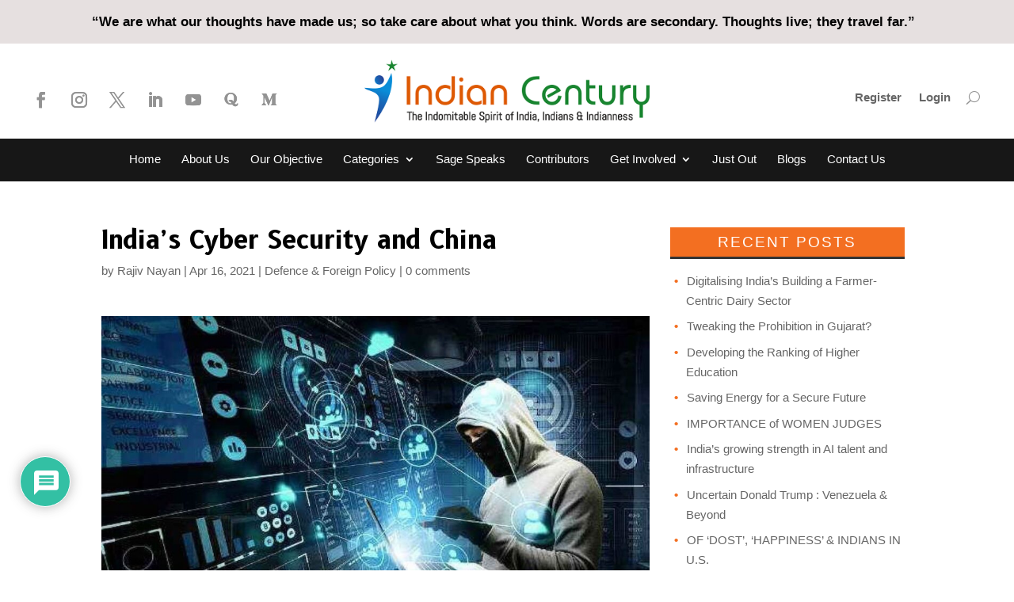

--- FILE ---
content_type: text/html; charset=UTF-8
request_url: https://www.indiancentury.in/2021/04/16/indias-cyber-security-and-china/
body_size: 44908
content:
<!DOCTYPE html><html
lang=en-US><head><style>img.lazy{min-height:1px}</style><link
href=https://www.indiancentury.in/wp-content/plugins/w3-total-cache/pub/js/lazyload.min.js as=script><meta
charset="UTF-8"><meta
http-equiv="X-UA-Compatible" content="IE=edge"><link
rel=pingback href=https://www.indiancentury.in/xmlrpc.php> <script>document.documentElement.className = 'js';</script> <title>India’s Cyber Security and China | Indian Century</title><meta
name='robots' content='max-image-preview:large'> <script>let jqueryParams=[],jQuery=function(r){return jqueryParams=[...jqueryParams,r],jQuery},$=function(r){return jqueryParams=[...jqueryParams,r],$};window.jQuery=jQuery,window.$=jQuery;let customHeadScripts=!1;jQuery.fn=jQuery.prototype={},$.fn=jQuery.prototype={},jQuery.noConflict=function(r){if(window.jQuery)return jQuery=window.jQuery,$=window.jQuery,customHeadScripts=!0,jQuery.noConflict},jQuery.ready=function(r){jqueryParams=[...jqueryParams,r]},$.ready=function(r){jqueryParams=[...jqueryParams,r]},jQuery.load=function(r){jqueryParams=[...jqueryParams,r]},$.load=function(r){jqueryParams=[...jqueryParams,r]},jQuery.fn.ready=function(r){jqueryParams=[...jqueryParams,r]},$.fn.ready=function(r){jqueryParams=[...jqueryParams,r]};</script><link
rel=dns-prefetch href=//fonts.googleapis.com><link
rel=alternate type=application/rss+xml title="Indian Century &raquo; Feed" href=https://www.indiancentury.in/feed/ ><link
rel=alternate type=application/rss+xml title="Indian Century &raquo; Comments Feed" href=https://www.indiancentury.in/comments/feed/ ><link
rel=alternate type=application/rss+xml title="Indian Century &raquo; India’s Cyber Security and China Comments Feed" href=https://www.indiancentury.in/2021/04/16/indias-cyber-security-and-china/feed/ ><meta
content="Divi v.4.27.4" name="generator"><link
rel=stylesheet href=https://www.indiancentury.in/wp-content/cache/minify/4c431.css media=all><style id=divi-style-inline-inline-css>/*<![CDATA[*//*!
Theme Name: Divi
Theme URI: http://www.elegantthemes.com/gallery/divi/
Version: 4.27.4
Description: Smart. Flexible. Beautiful. Divi is the most powerful theme in our collection.
Author: Elegant Themes
Author URI: http://www.elegantthemes.com
License: GNU General Public License v2
License URI: http://www.gnu.org/licenses/gpl-2.0.html
*/

a,abbr,acronym,address,applet,b,big,blockquote,body,center,cite,code,dd,del,dfn,div,dl,dt,em,fieldset,font,form,h1,h2,h3,h4,h5,h6,html,i,iframe,img,ins,kbd,label,legend,li,object,ol,p,pre,q,s,samp,small,span,strike,strong,sub,sup,tt,u,ul,var{margin:0;padding:0;border:0;outline:0;font-size:100%;-ms-text-size-adjust:100%;-webkit-text-size-adjust:100%;vertical-align:baseline;background:transparent}body{line-height:1}ol,ul{list-style:none}blockquote,q{quotes:none}blockquote:after,blockquote:before,q:after,q:before{content:"";content:none}blockquote{margin:20px 0 30px;border-left:5px solid;padding-left:20px}:focus{outline:0}del{text-decoration:line-through}pre{overflow:auto;padding:10px}figure{margin:0}table{border-collapse:collapse;border-spacing:0}article,aside,footer,header,hgroup,nav,section{display:block}body{font-family:Open Sans,Arial,sans-serif;font-size:14px;color:#666;background-color:#fff;line-height:1.7em;font-weight:500;-webkit-font-smoothing:antialiased;-moz-osx-font-smoothing:grayscale}body.page-template-page-template-blank-php #page-container{padding-top:0!important}body.et_cover_background{background-size:cover!important;background-position:top!important;background-repeat:no-repeat!important;background-attachment:fixed}a{color:#2ea3f2}a,a:hover{text-decoration:none}p{padding-bottom:1em}p:not(.has-background):last-of-type{padding-bottom:0}p.et_normal_padding{padding-bottom:1em}strong{font-weight:700}cite,em,i{font-style:italic}code,pre{font-family:Courier New,monospace;margin-bottom:10px}ins{text-decoration:none}sub,sup{height:0;line-height:1;position:relative;vertical-align:baseline}sup{bottom:.8em}sub{top:.3em}dl{margin:0 0 1.5em}dl dt{font-weight:700}dd{margin-left:1.5em}blockquote p{padding-bottom:0}embed,iframe,object,video{max-width:100%}h1,h2,h3,h4,h5,h6{color:#333;padding-bottom:10px;line-height:1em;font-weight:500}h1 a,h2 a,h3 a,h4 a,h5 a,h6 a{color:inherit}h1{font-size:30px}h2{font-size:26px}h3{font-size:22px}h4{font-size:18px}h5{font-size:16px}h6{font-size:14px}input{-webkit-appearance:none}input[type=checkbox]{-webkit-appearance:checkbox}input[type=radio]{-webkit-appearance:radio}input.text,input.title,input[type=email],input[type=password],input[type=tel],input[type=text],select,textarea{background-color:#fff;border:1px solid #bbb;padding:2px;color:#4e4e4e}input.text:focus,input.title:focus,input[type=text]:focus,select:focus,textarea:focus{border-color:#2d3940;color:#3e3e3e}input.text,input.title,input[type=text],select,textarea{margin:0}textarea{padding:4px}button,input,select,textarea{font-family:inherit}img{max-width:100%;height:auto}.clear{clear:both}br.clear{margin:0;padding:0}.pagination{clear:both}#et_search_icon:hover,.et-social-icon a:hover,.et_password_protected_form .et_submit_button,.form-submit .et_pb_buttontton.alt.disabled,.nav-single a,.posted_in a{color:#2ea3f2}.et-search-form,blockquote{border-color:#2ea3f2}#main-content{background-color:#fff}.container{width:80%;max-width:1080px;margin:auto;position:relative}body:not(.et-tb) #main-content .container,body:not(.et-tb-has-header) #main-content .container{padding-top:58px}.et_full_width_page #main-content .container:before{display:none}.main_title{margin-bottom:20px}.et_password_protected_form .et_submit_button:hover,.form-submit .et_pb_button:hover{background:rgba(0,0,0,.05)}.et_button_icon_visible .et_pb_button{padding-right:2em;padding-left:.7em}.et_button_icon_visible .et_pb_button:after{opacity:1;margin-left:0}.et_button_left .et_pb_button:hover:after{left:.15em}.et_button_left .et_pb_button:after{margin-left:0;left:1em}.et_button_icon_visible.et_button_left .et_pb_button,.et_button_left .et_pb_button:hover,.et_button_left .et_pb_module .et_pb_button:hover{padding-left:2em;padding-right:.7em}.et_button_icon_visible.et_button_left .et_pb_button:after,.et_button_left .et_pb_button:hover:after{left:.15em}.et_password_protected_form .et_submit_button:hover,.form-submit .et_pb_button:hover{padding:.3em 1em}.et_button_no_icon .et_pb_button:after{display:none}.et_button_no_icon.et_button_icon_visible.et_button_left .et_pb_button,.et_button_no_icon.et_button_left .et_pb_button:hover,.et_button_no_icon .et_pb_button,.et_button_no_icon .et_pb_button:hover{padding:.3em 1em!important}.et_button_custom_icon .et_pb_button:after{line-height:1.7em}.et_button_custom_icon.et_button_icon_visible .et_pb_button:after,.et_button_custom_icon .et_pb_button:hover:after{margin-left:.3em}#left-area .post_format-post-format-gallery .wp-block-gallery:first-of-type{padding:0;margin-bottom:-16px}.entry-content table:not(.variations){border:1px solid #eee;margin:0 0 15px;text-align:left;width:100%}.entry-content thead th,.entry-content tr th{color:#555;font-weight:700;padding:9px 24px}.entry-content tr td{border-top:1px solid #eee;padding:6px 24px}#left-area ul,.entry-content ul,.et-l--body ul,.et-l--footer ul,.et-l--header ul{list-style-type:disc;padding:0 0 23px 1em;line-height:26px}#left-area ol,.entry-content ol,.et-l--body ol,.et-l--footer ol,.et-l--header ol{list-style-type:decimal;list-style-position:inside;padding:0 0 23px;line-height:26px}#left-area ul li ul,.entry-content ul li ol{padding:2px 0 2px 20px}#left-area ol li ul,.entry-content ol li ol,.et-l--body ol li ol,.et-l--footer ol li ol,.et-l--header ol li ol{padding:2px 0 2px 35px}#left-area ul.wp-block-gallery{display:-webkit-box;display:-ms-flexbox;display:flex;-ms-flex-wrap:wrap;flex-wrap:wrap;list-style-type:none;padding:0}#left-area ul.products{padding:0!important;line-height:1.7!important;list-style:none!important}.gallery-item a{display:block}.gallery-caption,.gallery-item a{width:90%}#wpadminbar{z-index:100001}#left-area .post-meta{font-size:14px;padding-bottom:15px}#left-area .post-meta a{text-decoration:none;color:#666}#left-area .et_featured_image{padding-bottom:7px}.single .post{padding-bottom:25px}body.single .et_audio_content{margin-bottom:-6px}.nav-single a{text-decoration:none;color:#2ea3f2;font-size:14px;font-weight:400}.nav-previous{float:left}.nav-next{float:right}.et_password_protected_form p input{background-color:#eee;border:none!important;width:100%!important;border-radius:0!important;font-size:14px;color:#999!important;padding:16px!important;-webkit-box-sizing:border-box;box-sizing:border-box}.et_password_protected_form label{display:none}.et_password_protected_form .et_submit_button{font-family:inherit;display:block;float:right;margin:8px auto 0;cursor:pointer}.post-password-required p.nocomments.container{max-width:100%}.post-password-required p.nocomments.container:before{display:none}.aligncenter,div.post .new-post .aligncenter{display:block;margin-left:auto;margin-right:auto}.wp-caption{border:1px solid #ddd;text-align:center;background-color:#f3f3f3;margin-bottom:10px;max-width:96%;padding:8px}.wp-caption.alignleft{margin:0 30px 20px 0}.wp-caption.alignright{margin:0 0 20px 30px}.wp-caption img{margin:0;padding:0;border:0}.wp-caption p.wp-caption-text{font-size:12px;padding:0 4px 5px;margin:0}.alignright{float:right}.alignleft{float:left}img.alignleft{display:inline;float:left;margin-right:15px}img.alignright{display:inline;float:right;margin-left:15px}.page.et_pb_pagebuilder_layout #main-content{background-color:transparent}body #main-content .et_builder_inner_content>h1,body #main-content .et_builder_inner_content>h2,body #main-content .et_builder_inner_content>h3,body #main-content .et_builder_inner_content>h4,body #main-content .et_builder_inner_content>h5,body #main-content .et_builder_inner_content>h6{line-height:1.4em}body #main-content .et_builder_inner_content>p{line-height:1.7em}.wp-block-pullquote{margin:20px 0 30px}.wp-block-pullquote.has-background blockquote{border-left:none}.wp-block-group.has-background{padding:1.5em 1.5em .5em}@media (min-width:981px){#left-area{width:79.125%;padding-bottom:23px}#main-content .container:before{content:"";position:absolute;top:0;height:100%;width:1px;background-color:#e2e2e2}.et_full_width_page #left-area,.et_no_sidebar #left-area{float:none;width:100%!important}.et_full_width_page #left-area{padding-bottom:0}.et_no_sidebar #main-content .container:before{display:none}}@media (max-width:980px){#page-container{padding-top:80px}.et-tb #page-container,.et-tb-has-header #page-container{padding-top:0!important}#left-area,#sidebar{width:100%!important}#main-content .container:before{display:none!important}.et_full_width_page .et_gallery_item:nth-child(4n+1){clear:none}}@media print{#page-container{padding-top:0!important}}#wp-admin-bar-et-use-visual-builder a:before{font-family:ETmodules!important;content:"\e625";font-size:30px!important;width:28px;margin-top:-3px;color:#974df3!important}#wp-admin-bar-et-use-visual-builder:hover a:before{color:#fff!important}#wp-admin-bar-et-use-visual-builder:hover a,#wp-admin-bar-et-use-visual-builder a:hover{transition:background-color .5s ease;-webkit-transition:background-color .5s ease;-moz-transition:background-color .5s ease;background-color:#7e3bd0!important;color:#fff!important}* html .clearfix,:first-child+html .clearfix{zoom:1}.iphone .et_pb_section_video_bg video::-webkit-media-controls-start-playback-button{display:none!important;-webkit-appearance:none}.et_mobile_device .et_pb_section_parallax .et_pb_parallax_css{background-attachment:scroll}.et-social-facebook a.icon:before{content:"\e093"}.et-social-twitter a.icon:before{content:"\e094"}.et-social-google-plus a.icon:before{content:"\e096"}.et-social-instagram a.icon:before{content:"\e09a"}.et-social-rss a.icon:before{content:"\e09e"}.ai1ec-single-event:after{content:" ";display:table;clear:both}.evcal_event_details .evcal_evdata_cell .eventon_details_shading_bot.eventon_details_shading_bot{z-index:3}.wp-block-divi-layout{margin-bottom:1em}*{-webkit-box-sizing:border-box;box-sizing:border-box}#et-info-email:before,#et-info-phone:before,#et_search_icon:before,.comment-reply-link:after,.et-cart-info span:before,.et-pb-arrow-next:before,.et-pb-arrow-prev:before,.et-social-icon a:before,.et_audio_container .mejs-playpause-button button:before,.et_audio_container .mejs-volume-button button:before,.et_overlay:before,.et_password_protected_form .et_submit_button:after,.et_pb_button:after,.et_pb_contact_reset:after,.et_pb_contact_submit:after,.et_pb_font_icon:before,.et_pb_newsletter_button:after,.et_pb_pricing_table_button:after,.et_pb_promo_button:after,.et_pb_testimonial:before,.et_pb_toggle_title:before,.form-submit .et_pb_button:after,.mobile_menu_bar:before,a.et_pb_more_button:after{font-family:ETmodules!important;speak:none;font-style:normal;font-weight:400;-webkit-font-feature-settings:normal;font-feature-settings:normal;font-variant:normal;text-transform:none;line-height:1;-webkit-font-smoothing:antialiased;-moz-osx-font-smoothing:grayscale;text-shadow:0 0;direction:ltr}.et-pb-icon,.et_pb_custom_button_icon.et_pb_button:after,.et_pb_login .et_pb_custom_button_icon.et_pb_button:after,.et_pb_woo_custom_button_icon .button.et_pb_custom_button_icon.et_pb_button:after,.et_pb_woo_custom_button_icon .button.et_pb_custom_button_icon.et_pb_button:hover:after{content:attr(data-icon)}.et-pb-icon{font-family:ETmodules;speak:none;font-weight:400;-webkit-font-feature-settings:normal;font-feature-settings:normal;font-variant:normal;text-transform:none;line-height:1;-webkit-font-smoothing:antialiased;font-size:96px;font-style:normal;display:inline-block;-webkit-box-sizing:border-box;box-sizing:border-box;direction:ltr}#et-ajax-saving{display:none;-webkit-transition:background .3s,-webkit-box-shadow .3s;transition:background .3s,-webkit-box-shadow .3s;transition:background .3s,box-shadow .3s;transition:background .3s,box-shadow .3s,-webkit-box-shadow .3s;-webkit-box-shadow:rgba(0,139,219,.247059) 0 0 60px;box-shadow:0 0 60px rgba(0,139,219,.247059);position:fixed;top:50%;left:50%;width:50px;height:50px;background:#fff;border-radius:50px;margin:-25px 0 0 -25px;z-index:999999;text-align:center}#et-ajax-saving img{margin:9px}.et-safe-mode-indicator,.et-safe-mode-indicator:focus,.et-safe-mode-indicator:hover{-webkit-box-shadow:0 5px 10px rgba(41,196,169,.15);box-shadow:0 5px 10px rgba(41,196,169,.15);background:#29c4a9;color:#fff;font-size:14px;font-weight:600;padding:12px;line-height:16px;border-radius:3px;position:fixed;bottom:30px;right:30px;z-index:999999;text-decoration:none;font-family:Open Sans,sans-serif;-webkit-font-smoothing:antialiased;-moz-osx-font-smoothing:grayscale}.et_pb_button{font-size:20px;font-weight:500;padding:.3em 1em;line-height:1.7em!important;background-color:transparent;background-size:cover;background-position:50%;background-repeat:no-repeat;border:2px solid;border-radius:3px;-webkit-transition-duration:.2s;transition-duration:.2s;-webkit-transition-property:all!important;transition-property:all!important}.et_pb_button,.et_pb_button_inner{position:relative}.et_pb_button:hover,.et_pb_module .et_pb_button:hover{border:2px solid transparent;padding:.3em 2em .3em .7em}.et_pb_button:hover{background-color:hsla(0,0%,100%,.2)}.et_pb_bg_layout_light.et_pb_button:hover,.et_pb_bg_layout_light .et_pb_button:hover{background-color:rgba(0,0,0,.05)}.et_pb_button:after,.et_pb_button:before{font-size:32px;line-height:1em;content:"\35";opacity:0;position:absolute;margin-left:-1em;-webkit-transition:all .2s;transition:all .2s;text-transform:none;-webkit-font-feature-settings:"kern" off;font-feature-settings:"kern" off;font-variant:none;font-style:normal;font-weight:400;text-shadow:none}.et_pb_button.et_hover_enabled:hover:after,.et_pb_button.et_pb_hovered:hover:after{-webkit-transition:none!important;transition:none!important}.et_pb_button:before{display:none}.et_pb_button:hover:after{opacity:1;margin-left:0}.et_pb_column_1_3 h1,.et_pb_column_1_4 h1,.et_pb_column_1_5 h1,.et_pb_column_1_6 h1,.et_pb_column_2_5 h1{font-size:26px}.et_pb_column_1_3 h2,.et_pb_column_1_4 h2,.et_pb_column_1_5 h2,.et_pb_column_1_6 h2,.et_pb_column_2_5 h2{font-size:23px}.et_pb_column_1_3 h3,.et_pb_column_1_4 h3,.et_pb_column_1_5 h3,.et_pb_column_1_6 h3,.et_pb_column_2_5 h3{font-size:20px}.et_pb_column_1_3 h4,.et_pb_column_1_4 h4,.et_pb_column_1_5 h4,.et_pb_column_1_6 h4,.et_pb_column_2_5 h4{font-size:18px}.et_pb_column_1_3 h5,.et_pb_column_1_4 h5,.et_pb_column_1_5 h5,.et_pb_column_1_6 h5,.et_pb_column_2_5 h5{font-size:16px}.et_pb_column_1_3 h6,.et_pb_column_1_4 h6,.et_pb_column_1_5 h6,.et_pb_column_1_6 h6,.et_pb_column_2_5 h6{font-size:15px}.et_pb_bg_layout_dark,.et_pb_bg_layout_dark h1,.et_pb_bg_layout_dark h2,.et_pb_bg_layout_dark h3,.et_pb_bg_layout_dark h4,.et_pb_bg_layout_dark h5,.et_pb_bg_layout_dark h6{color:#fff!important}.et_pb_module.et_pb_text_align_left{text-align:left}.et_pb_module.et_pb_text_align_center{text-align:center}.et_pb_module.et_pb_text_align_right{text-align:right}.et_pb_module.et_pb_text_align_justified{text-align:justify}.clearfix:after{visibility:hidden;display:block;font-size:0;content:" ";clear:both;height:0}.et_pb_bg_layout_light .et_pb_more_button{color:#2ea3f2}.et_builder_inner_content{position:relative;z-index:1}header .et_builder_inner_content{z-index:2}.et_pb_css_mix_blend_mode_passthrough{mix-blend-mode:unset!important}.et_pb_image_container{margin:-20px -20px 29px}.et_pb_module_inner{position:relative}.et_hover_enabled_preview{z-index:2}.et_hover_enabled:hover{position:relative;z-index:2}.et_pb_all_tabs,.et_pb_module,.et_pb_posts_nav a,.et_pb_tab,.et_pb_with_background{position:relative;background-size:cover;background-position:50%;background-repeat:no-repeat}.et_pb_background_mask,.et_pb_background_pattern{bottom:0;left:0;position:absolute;right:0;top:0}.et_pb_background_mask{background-size:calc(100% + 2px) calc(100% + 2px);background-repeat:no-repeat;background-position:50%;overflow:hidden}.et_pb_background_pattern{background-position:0 0;background-repeat:repeat}.et_pb_with_border{position:relative;border:0 solid #333}.post-password-required .et_pb_row{padding:0;width:100%}.post-password-required .et_password_protected_form{min-height:0}body.et_pb_pagebuilder_layout.et_pb_show_title .post-password-required .et_password_protected_form h1,body:not(.et_pb_pagebuilder_layout) .post-password-required .et_password_protected_form h1{display:none}.et_pb_no_bg{padding:0!important}.et_overlay.et_pb_inline_icon:before,.et_pb_inline_icon:before{content:attr(data-icon)}.et_pb_more_button{color:inherit;text-shadow:none;text-decoration:none;display:inline-block;margin-top:20px}.et_parallax_bg_wrap{overflow:hidden;position:absolute;top:0;right:0;bottom:0;left:0}.et_parallax_bg{background-repeat:no-repeat;background-position:top;background-size:cover;position:absolute;bottom:0;left:0;width:100%;height:100%;display:block}.et_parallax_bg.et_parallax_bg__hover,.et_parallax_bg.et_parallax_bg_phone,.et_parallax_bg.et_parallax_bg_tablet,.et_parallax_gradient.et_parallax_gradient__hover,.et_parallax_gradient.et_parallax_gradient_phone,.et_parallax_gradient.et_parallax_gradient_tablet,.et_pb_section_parallax_hover:hover .et_parallax_bg:not(.et_parallax_bg__hover),.et_pb_section_parallax_hover:hover .et_parallax_gradient:not(.et_parallax_gradient__hover){display:none}.et_pb_section_parallax_hover:hover .et_parallax_bg.et_parallax_bg__hover,.et_pb_section_parallax_hover:hover .et_parallax_gradient.et_parallax_gradient__hover{display:block}.et_parallax_gradient{bottom:0;display:block;left:0;position:absolute;right:0;top:0}.et_pb_module.et_pb_section_parallax,.et_pb_posts_nav a.et_pb_section_parallax,.et_pb_tab.et_pb_section_parallax{position:relative}.et_pb_section_parallax .et_pb_parallax_css,.et_pb_slides .et_parallax_bg.et_pb_parallax_css{background-attachment:fixed}body.et-bfb .et_pb_section_parallax .et_pb_parallax_css,body.et-bfb .et_pb_slides .et_parallax_bg.et_pb_parallax_css{background-attachment:scroll;bottom:auto}.et_pb_section_parallax.et_pb_column .et_pb_module,.et_pb_section_parallax.et_pb_row .et_pb_column,.et_pb_section_parallax.et_pb_row .et_pb_module{z-index:9;position:relative}.et_pb_more_button:hover:after{opacity:1;margin-left:0}.et_pb_preload .et_pb_section_video_bg,.et_pb_preload>div{visibility:hidden}.et_pb_preload,.et_pb_section.et_pb_section_video.et_pb_preload{position:relative;background:#464646!important}.et_pb_preload:before{content:"";position:absolute;top:50%;left:50%;background:url(https://www.indiancentury.in/wp-content/themes/Divi/includes/builder/styles/images/preloader.gif) no-repeat;border-radius:32px;width:32px;height:32px;margin:-16px 0 0 -16px}.box-shadow-overlay{position:absolute;top:0;left:0;width:100%;height:100%;z-index:10;pointer-events:none}.et_pb_section>.box-shadow-overlay~.et_pb_row{z-index:11}body.safari .section_has_divider{will-change:transform}.et_pb_row>.box-shadow-overlay{z-index:8}.has-box-shadow-overlay{position:relative}.et_clickable{cursor:pointer}.screen-reader-text{border:0;clip:rect(1px,1px,1px,1px);-webkit-clip-path:inset(50%);clip-path:inset(50%);height:1px;margin:-1px;overflow:hidden;padding:0;position:absolute!important;width:1px;word-wrap:normal!important}.et_multi_view_hidden,.et_multi_view_hidden_image{display:none!important}@keyframes multi-view-image-fade{0%{opacity:0}10%{opacity:.1}20%{opacity:.2}30%{opacity:.3}40%{opacity:.4}50%{opacity:.5}60%{opacity:.6}70%{opacity:.7}80%{opacity:.8}90%{opacity:.9}to{opacity:1}}.et_multi_view_image__loading{visibility:hidden}.et_multi_view_image__loaded{-webkit-animation:multi-view-image-fade .5s;animation:multi-view-image-fade .5s}#et-pb-motion-effects-offset-tracker{visibility:hidden!important;opacity:0;position:absolute;top:0;left:0}.et-pb-before-scroll-animation{opacity:0}header.et-l.et-l--header:after{clear:both;display:block;content:""}.et_pb_module{-webkit-animation-timing-function:linear;animation-timing-function:linear;-webkit-animation-duration:.2s;animation-duration:.2s}@-webkit-keyframes fadeBottom{0%{opacity:0;-webkit-transform:translateY(10%);transform:translateY(10%)}to{opacity:1;-webkit-transform:translateY(0);transform:translateY(0)}}@keyframes fadeBottom{0%{opacity:0;-webkit-transform:translateY(10%);transform:translateY(10%)}to{opacity:1;-webkit-transform:translateY(0);transform:translateY(0)}}@-webkit-keyframes fadeLeft{0%{opacity:0;-webkit-transform:translateX(-10%);transform:translateX(-10%)}to{opacity:1;-webkit-transform:translateX(0);transform:translateX(0)}}@keyframes fadeLeft{0%{opacity:0;-webkit-transform:translateX(-10%);transform:translateX(-10%)}to{opacity:1;-webkit-transform:translateX(0);transform:translateX(0)}}@-webkit-keyframes fadeRight{0%{opacity:0;-webkit-transform:translateX(10%);transform:translateX(10%)}to{opacity:1;-webkit-transform:translateX(0);transform:translateX(0)}}@keyframes fadeRight{0%{opacity:0;-webkit-transform:translateX(10%);transform:translateX(10%)}to{opacity:1;-webkit-transform:translateX(0);transform:translateX(0)}}@-webkit-keyframes fadeTop{0%{opacity:0;-webkit-transform:translateY(-10%);transform:translateY(-10%)}to{opacity:1;-webkit-transform:translateX(0);transform:translateX(0)}}@keyframes fadeTop{0%{opacity:0;-webkit-transform:translateY(-10%);transform:translateY(-10%)}to{opacity:1;-webkit-transform:translateX(0);transform:translateX(0)}}@-webkit-keyframes fadeIn{0%{opacity:0}to{opacity:1}}@keyframes fadeIn{0%{opacity:0}to{opacity:1}}.et-waypoint:not(.et_pb_counters){opacity:0}@media (min-width:981px){.et_pb_section.et_section_specialty div.et_pb_row .et_pb_column .et_pb_column .et_pb_module.et-last-child,.et_pb_section.et_section_specialty div.et_pb_row .et_pb_column .et_pb_column .et_pb_module:last-child,.et_pb_section.et_section_specialty div.et_pb_row .et_pb_column .et_pb_row_inner .et_pb_column .et_pb_module.et-last-child,.et_pb_section.et_section_specialty div.et_pb_row .et_pb_column .et_pb_row_inner .et_pb_column .et_pb_module:last-child,.et_pb_section div.et_pb_row .et_pb_column .et_pb_module.et-last-child,.et_pb_section div.et_pb_row .et_pb_column .et_pb_module:last-child{margin-bottom:0}}@media (max-width:980px){.et_overlay.et_pb_inline_icon_tablet:before,.et_pb_inline_icon_tablet:before{content:attr(data-icon-tablet)}.et_parallax_bg.et_parallax_bg_tablet_exist,.et_parallax_gradient.et_parallax_gradient_tablet_exist{display:none}.et_parallax_bg.et_parallax_bg_tablet,.et_parallax_gradient.et_parallax_gradient_tablet{display:block}.et_pb_column .et_pb_module{margin-bottom:30px}.et_pb_row .et_pb_column .et_pb_module.et-last-child,.et_pb_row .et_pb_column .et_pb_module:last-child,.et_section_specialty .et_pb_row .et_pb_column .et_pb_module.et-last-child,.et_section_specialty .et_pb_row .et_pb_column .et_pb_module:last-child{margin-bottom:0}.et_pb_more_button{display:inline-block!important}.et_pb_bg_layout_light_tablet.et_pb_button,.et_pb_bg_layout_light_tablet.et_pb_module.et_pb_button,.et_pb_bg_layout_light_tablet .et_pb_more_button{color:#2ea3f2}.et_pb_bg_layout_light_tablet .et_pb_forgot_password a{color:#666}.et_pb_bg_layout_light_tablet h1,.et_pb_bg_layout_light_tablet h2,.et_pb_bg_layout_light_tablet h3,.et_pb_bg_layout_light_tablet h4,.et_pb_bg_layout_light_tablet h5,.et_pb_bg_layout_light_tablet h6{color:#333!important}.et_pb_module .et_pb_bg_layout_light_tablet.et_pb_button{color:#2ea3f2!important}.et_pb_bg_layout_light_tablet{color:#666!important}.et_pb_bg_layout_dark_tablet,.et_pb_bg_layout_dark_tablet h1,.et_pb_bg_layout_dark_tablet h2,.et_pb_bg_layout_dark_tablet h3,.et_pb_bg_layout_dark_tablet h4,.et_pb_bg_layout_dark_tablet h5,.et_pb_bg_layout_dark_tablet h6{color:#fff!important}.et_pb_bg_layout_dark_tablet.et_pb_button,.et_pb_bg_layout_dark_tablet.et_pb_module.et_pb_button,.et_pb_bg_layout_dark_tablet .et_pb_more_button{color:inherit}.et_pb_bg_layout_dark_tablet .et_pb_forgot_password a{color:#fff}.et_pb_module.et_pb_text_align_left-tablet{text-align:left}.et_pb_module.et_pb_text_align_center-tablet{text-align:center}.et_pb_module.et_pb_text_align_right-tablet{text-align:right}.et_pb_module.et_pb_text_align_justified-tablet{text-align:justify}}@media (max-width:767px){.et_pb_more_button{display:inline-block!important}.et_overlay.et_pb_inline_icon_phone:before,.et_pb_inline_icon_phone:before{content:attr(data-icon-phone)}.et_parallax_bg.et_parallax_bg_phone_exist,.et_parallax_gradient.et_parallax_gradient_phone_exist{display:none}.et_parallax_bg.et_parallax_bg_phone,.et_parallax_gradient.et_parallax_gradient_phone{display:block}.et-hide-mobile{display:none!important}.et_pb_bg_layout_light_phone.et_pb_button,.et_pb_bg_layout_light_phone.et_pb_module.et_pb_button,.et_pb_bg_layout_light_phone .et_pb_more_button{color:#2ea3f2}.et_pb_bg_layout_light_phone .et_pb_forgot_password a{color:#666}.et_pb_bg_layout_light_phone h1,.et_pb_bg_layout_light_phone h2,.et_pb_bg_layout_light_phone h3,.et_pb_bg_layout_light_phone h4,.et_pb_bg_layout_light_phone h5,.et_pb_bg_layout_light_phone h6{color:#333!important}.et_pb_module .et_pb_bg_layout_light_phone.et_pb_button{color:#2ea3f2!important}.et_pb_bg_layout_light_phone{color:#666!important}.et_pb_bg_layout_dark_phone,.et_pb_bg_layout_dark_phone h1,.et_pb_bg_layout_dark_phone h2,.et_pb_bg_layout_dark_phone h3,.et_pb_bg_layout_dark_phone h4,.et_pb_bg_layout_dark_phone h5,.et_pb_bg_layout_dark_phone h6{color:#fff!important}.et_pb_bg_layout_dark_phone.et_pb_button,.et_pb_bg_layout_dark_phone.et_pb_module.et_pb_button,.et_pb_bg_layout_dark_phone .et_pb_more_button{color:inherit}.et_pb_module .et_pb_bg_layout_dark_phone.et_pb_button{color:#fff!important}.et_pb_bg_layout_dark_phone .et_pb_forgot_password a{color:#fff}.et_pb_module.et_pb_text_align_left-phone{text-align:left}.et_pb_module.et_pb_text_align_center-phone{text-align:center}.et_pb_module.et_pb_text_align_right-phone{text-align:right}.et_pb_module.et_pb_text_align_justified-phone{text-align:justify}}@media (max-width:479px){a.et_pb_more_button{display:block}}@media (min-width:768px) and (max-width:980px){[data-et-multi-view-load-tablet-hidden=true]:not(.et_multi_view_swapped){display:none!important}}@media (max-width:767px){[data-et-multi-view-load-phone-hidden=true]:not(.et_multi_view_swapped){display:none!important}}.et_pb_menu.et_pb_menu--style-inline_centered_logo .et_pb_menu__menu nav ul{-webkit-box-pack:center;-ms-flex-pack:center;justify-content:center}@-webkit-keyframes multi-view-image-fade{0%{-webkit-transform:scale(1);transform:scale(1);opacity:1}50%{-webkit-transform:scale(1.01);transform:scale(1.01);opacity:1}to{-webkit-transform:scale(1);transform:scale(1);opacity:1}}/*]]>*/</style><style id=divi-dynamic-critical-inline-css>/*<![CDATA[*/@font-face{font-family:ETmodules;font-display:block;src:url(//www.indiancentury.in/wp-content/themes/Divi/core/admin/fonts/modules/social/modules.eot);src:url(//www.indiancentury.in/wp-content/themes/Divi/core/admin/fonts/modules/social/modules.eot?#iefix) format("embedded-opentype"),url(//www.indiancentury.in/wp-content/themes/Divi/core/admin/fonts/modules/social/modules.woff) format("woff"),url(//www.indiancentury.in/wp-content/themes/Divi/core/admin/fonts/modules/social/modules.ttf) format("truetype"),url(//www.indiancentury.in/wp-content/themes/Divi/core/admin/fonts/modules/social/modules.svg#ETmodules) format("svg");font-weight:400;font-style:normal}
@font-face{font-family:FontAwesome;font-style:normal;font-weight:400;font-display:block;src:url(//www.indiancentury.in/wp-content/themes/Divi/core/admin/fonts/fontawesome/fa-regular-400.eot);src:url(//www.indiancentury.in/wp-content/themes/Divi/core/admin/fonts/fontawesome/fa-regular-400.eot?#iefix) format("embedded-opentype"),url(//www.indiancentury.in/wp-content/themes/Divi/core/admin/fonts/fontawesome/fa-regular-400.woff2) format("woff2"),url(//www.indiancentury.in/wp-content/themes/Divi/core/admin/fonts/fontawesome/fa-regular-400.woff) format("woff"),url(//www.indiancentury.in/wp-content/themes/Divi/core/admin/fonts/fontawesome/fa-regular-400.ttf) format("truetype"),url(//www.indiancentury.in/wp-content/themes/Divi/core/admin/fonts/fontawesome/fa-regular-400.svg#fontawesome) format("svg")}@font-face{font-family:FontAwesome;font-style:normal;font-weight:900;font-display:block;src:url(//www.indiancentury.in/wp-content/themes/Divi/core/admin/fonts/fontawesome/fa-solid-900.eot);src:url(//www.indiancentury.in/wp-content/themes/Divi/core/admin/fonts/fontawesome/fa-solid-900.eot?#iefix) format("embedded-opentype"),url(//www.indiancentury.in/wp-content/themes/Divi/core/admin/fonts/fontawesome/fa-solid-900.woff2) format("woff2"),url(//www.indiancentury.in/wp-content/themes/Divi/core/admin/fonts/fontawesome/fa-solid-900.woff) format("woff"),url(//www.indiancentury.in/wp-content/themes/Divi/core/admin/fonts/fontawesome/fa-solid-900.ttf) format("truetype"),url(//www.indiancentury.in/wp-content/themes/Divi/core/admin/fonts/fontawesome/fa-solid-900.svg#fontawesome) format("svg")}@font-face{font-family:FontAwesome;font-style:normal;font-weight:400;font-display:block;src:url(//www.indiancentury.in/wp-content/themes/Divi/core/admin/fonts/fontawesome/fa-brands-400.eot);src:url(//www.indiancentury.in/wp-content/themes/Divi/core/admin/fonts/fontawesome/fa-brands-400.eot?#iefix) format("embedded-opentype"),url(//www.indiancentury.in/wp-content/themes/Divi/core/admin/fonts/fontawesome/fa-brands-400.woff2) format("woff2"),url(//www.indiancentury.in/wp-content/themes/Divi/core/admin/fonts/fontawesome/fa-brands-400.woff) format("woff"),url(//www.indiancentury.in/wp-content/themes/Divi/core/admin/fonts/fontawesome/fa-brands-400.ttf) format("truetype"),url(//www.indiancentury.in/wp-content/themes/Divi/core/admin/fonts/fontawesome/fa-brands-400.svg#fontawesome) format("svg")}
.et_pb_post{margin-bottom:60px;word-wrap:break-word}.et_pb_fullwidth_post_content.et_pb_with_border img,.et_pb_post_content.et_pb_with_border img,.et_pb_with_border .et_pb_post .et_pb_slides,.et_pb_with_border .et_pb_post img:not(.woocommerce-placeholder),.et_pb_with_border.et_pb_posts .et_pb_post,.et_pb_with_border.et_pb_posts_nav span.nav-next a,.et_pb_with_border.et_pb_posts_nav span.nav-previous a{border:0 solid #333}.et_pb_post .entry-content{padding-top:30px}.et_pb_post .entry-featured-image-url{display:block;position:relative;margin-bottom:30px}.et_pb_post .entry-title a,.et_pb_post h2 a{text-decoration:none}.et_pb_post .post-meta{font-size:14px;margin-bottom:6px}.et_pb_post .more,.et_pb_post .post-meta a{text-decoration:none}.et_pb_post .more{color:#82c0c7}.et_pb_posts a.more-link{clear:both;display:block}.et_pb_posts .et_pb_post{position:relative}.et_pb_has_overlay.et_pb_post .et_pb_image_container a{display:block;position:relative;overflow:hidden}.et_pb_image_container img,.et_pb_post a img{vertical-align:bottom;max-width:100%}@media (min-width:981px) and (max-width:1100px){.et_pb_post{margin-bottom:42px}}@media (max-width:980px){.et_pb_post{margin-bottom:42px}.et_pb_bg_layout_light_tablet .et_pb_post .post-meta,.et_pb_bg_layout_light_tablet .et_pb_post .post-meta a,.et_pb_bg_layout_light_tablet .et_pb_post p{color:#666}.et_pb_bg_layout_dark_tablet .et_pb_post .post-meta,.et_pb_bg_layout_dark_tablet .et_pb_post .post-meta a,.et_pb_bg_layout_dark_tablet .et_pb_post p{color:inherit}.et_pb_bg_layout_dark_tablet .comment_postinfo a,.et_pb_bg_layout_dark_tablet .comment_postinfo span{color:#fff}}@media (max-width:767px){.et_pb_post{margin-bottom:42px}.et_pb_post>h2{font-size:18px}.et_pb_bg_layout_light_phone .et_pb_post .post-meta,.et_pb_bg_layout_light_phone .et_pb_post .post-meta a,.et_pb_bg_layout_light_phone .et_pb_post p{color:#666}.et_pb_bg_layout_dark_phone .et_pb_post .post-meta,.et_pb_bg_layout_dark_phone .et_pb_post .post-meta a,.et_pb_bg_layout_dark_phone .et_pb_post p{color:inherit}.et_pb_bg_layout_dark_phone .comment_postinfo a,.et_pb_bg_layout_dark_phone .comment_postinfo span{color:#fff}}@media (max-width:479px){.et_pb_post{margin-bottom:42px}.et_pb_post h2{font-size:16px;padding-bottom:0}.et_pb_post .post-meta{color:#666;font-size:14px}}
@media (min-width:981px){.et_pb_gutters3 .et_pb_column,.et_pb_gutters3.et_pb_row .et_pb_column{margin-right:5.5%}.et_pb_gutters3 .et_pb_column_4_4,.et_pb_gutters3.et_pb_row .et_pb_column_4_4{width:100%}.et_pb_gutters3 .et_pb_column_4_4 .et_pb_module,.et_pb_gutters3.et_pb_row .et_pb_column_4_4 .et_pb_module{margin-bottom:2.75%}.et_pb_gutters3 .et_pb_column_3_4,.et_pb_gutters3.et_pb_row .et_pb_column_3_4{width:73.625%}.et_pb_gutters3 .et_pb_column_3_4 .et_pb_module,.et_pb_gutters3.et_pb_row .et_pb_column_3_4 .et_pb_module{margin-bottom:3.735%}.et_pb_gutters3 .et_pb_column_2_3,.et_pb_gutters3.et_pb_row .et_pb_column_2_3{width:64.833%}.et_pb_gutters3 .et_pb_column_2_3 .et_pb_module,.et_pb_gutters3.et_pb_row .et_pb_column_2_3 .et_pb_module{margin-bottom:4.242%}.et_pb_gutters3 .et_pb_column_3_5,.et_pb_gutters3.et_pb_row .et_pb_column_3_5{width:57.8%}.et_pb_gutters3 .et_pb_column_3_5 .et_pb_module,.et_pb_gutters3.et_pb_row .et_pb_column_3_5 .et_pb_module{margin-bottom:4.758%}.et_pb_gutters3 .et_pb_column_1_2,.et_pb_gutters3.et_pb_row .et_pb_column_1_2{width:47.25%}.et_pb_gutters3 .et_pb_column_1_2 .et_pb_module,.et_pb_gutters3.et_pb_row .et_pb_column_1_2 .et_pb_module{margin-bottom:5.82%}.et_pb_gutters3 .et_pb_column_2_5,.et_pb_gutters3.et_pb_row .et_pb_column_2_5{width:36.7%}.et_pb_gutters3 .et_pb_column_2_5 .et_pb_module,.et_pb_gutters3.et_pb_row .et_pb_column_2_5 .et_pb_module{margin-bottom:7.493%}.et_pb_gutters3 .et_pb_column_1_3,.et_pb_gutters3.et_pb_row .et_pb_column_1_3{width:29.6667%}.et_pb_gutters3 .et_pb_column_1_3 .et_pb_module,.et_pb_gutters3.et_pb_row .et_pb_column_1_3 .et_pb_module{margin-bottom:9.27%}.et_pb_gutters3 .et_pb_column_1_4,.et_pb_gutters3.et_pb_row .et_pb_column_1_4{width:20.875%}.et_pb_gutters3 .et_pb_column_1_4 .et_pb_module,.et_pb_gutters3.et_pb_row .et_pb_column_1_4 .et_pb_module{margin-bottom:13.174%}.et_pb_gutters3 .et_pb_column_1_5,.et_pb_gutters3.et_pb_row .et_pb_column_1_5{width:15.6%}.et_pb_gutters3 .et_pb_column_1_5 .et_pb_module,.et_pb_gutters3.et_pb_row .et_pb_column_1_5 .et_pb_module{margin-bottom:17.628%}.et_pb_gutters3 .et_pb_column_1_6,.et_pb_gutters3.et_pb_row .et_pb_column_1_6{width:12.0833%}.et_pb_gutters3 .et_pb_column_1_6 .et_pb_module,.et_pb_gutters3.et_pb_row .et_pb_column_1_6 .et_pb_module{margin-bottom:22.759%}.et_pb_gutters3 .et_full_width_page.woocommerce-page ul.products li.product{width:20.875%;margin-right:5.5%;margin-bottom:5.5%}.et_pb_gutters3.et_left_sidebar.woocommerce-page #main-content ul.products li.product,.et_pb_gutters3.et_right_sidebar.woocommerce-page #main-content ul.products li.product{width:28.353%;margin-right:7.47%}.et_pb_gutters3.et_left_sidebar.woocommerce-page #main-content ul.products.columns-1 li.product,.et_pb_gutters3.et_right_sidebar.woocommerce-page #main-content ul.products.columns-1 li.product{width:100%;margin-right:0}.et_pb_gutters3.et_left_sidebar.woocommerce-page #main-content ul.products.columns-2 li.product,.et_pb_gutters3.et_right_sidebar.woocommerce-page #main-content ul.products.columns-2 li.product{width:48%;margin-right:4%}.et_pb_gutters3.et_left_sidebar.woocommerce-page #main-content ul.products.columns-2 li:nth-child(2n+2),.et_pb_gutters3.et_right_sidebar.woocommerce-page #main-content ul.products.columns-2 li:nth-child(2n+2){margin-right:0}.et_pb_gutters3.et_left_sidebar.woocommerce-page #main-content ul.products.columns-2 li:nth-child(3n+1),.et_pb_gutters3.et_right_sidebar.woocommerce-page #main-content ul.products.columns-2 li:nth-child(3n+1){clear:none}}
@media (min-width:981px){.et_pb_gutter.et_pb_gutters1 #left-area{width:75%}.et_pb_gutter.et_pb_gutters1 #sidebar{width:25%}.et_pb_gutters1.et_right_sidebar #left-area{padding-right:0}.et_pb_gutters1.et_left_sidebar #left-area{padding-left:0}.et_pb_gutter.et_pb_gutters1.et_right_sidebar #main-content .container:before{right:25%!important}.et_pb_gutter.et_pb_gutters1.et_left_sidebar #main-content .container:before{left:25%!important}.et_pb_gutters1 .et_pb_column,.et_pb_gutters1.et_pb_row .et_pb_column{margin-right:0}.et_pb_gutters1 .et_pb_column_4_4,.et_pb_gutters1.et_pb_row .et_pb_column_4_4{width:100%}.et_pb_gutters1 .et_pb_column_4_4 .et_pb_module,.et_pb_gutters1.et_pb_row .et_pb_column_4_4 .et_pb_module{margin-bottom:0}.et_pb_gutters1 .et_pb_column_3_4,.et_pb_gutters1.et_pb_row .et_pb_column_3_4{width:75%}.et_pb_gutters1 .et_pb_column_3_4 .et_pb_module,.et_pb_gutters1.et_pb_row .et_pb_column_3_4 .et_pb_module{margin-bottom:0}.et_pb_gutters1 .et_pb_column_2_3,.et_pb_gutters1.et_pb_row .et_pb_column_2_3{width:66.667%}.et_pb_gutters1 .et_pb_column_2_3 .et_pb_module,.et_pb_gutters1.et_pb_row .et_pb_column_2_3 .et_pb_module{margin-bottom:0}.et_pb_gutters1 .et_pb_column_3_5,.et_pb_gutters1.et_pb_row .et_pb_column_3_5{width:60%}.et_pb_gutters1 .et_pb_column_3_5 .et_pb_module,.et_pb_gutters1.et_pb_row .et_pb_column_3_5 .et_pb_module{margin-bottom:0}.et_pb_gutters1 .et_pb_column_1_2,.et_pb_gutters1.et_pb_row .et_pb_column_1_2{width:50%}.et_pb_gutters1 .et_pb_column_1_2 .et_pb_module,.et_pb_gutters1.et_pb_row .et_pb_column_1_2 .et_pb_module{margin-bottom:0}.et_pb_gutters1 .et_pb_column_2_5,.et_pb_gutters1.et_pb_row .et_pb_column_2_5{width:40%}.et_pb_gutters1 .et_pb_column_2_5 .et_pb_module,.et_pb_gutters1.et_pb_row .et_pb_column_2_5 .et_pb_module{margin-bottom:0}.et_pb_gutters1 .et_pb_column_1_3,.et_pb_gutters1.et_pb_row .et_pb_column_1_3{width:33.3333%}.et_pb_gutters1 .et_pb_column_1_3 .et_pb_module,.et_pb_gutters1.et_pb_row .et_pb_column_1_3 .et_pb_module{margin-bottom:0}.et_pb_gutters1 .et_pb_column_1_4,.et_pb_gutters1.et_pb_row .et_pb_column_1_4{width:25%}.et_pb_gutters1 .et_pb_column_1_4 .et_pb_module,.et_pb_gutters1.et_pb_row .et_pb_column_1_4 .et_pb_module{margin-bottom:0}.et_pb_gutters1 .et_pb_column_1_5,.et_pb_gutters1.et_pb_row .et_pb_column_1_5{width:20%}.et_pb_gutters1 .et_pb_column_1_5 .et_pb_module,.et_pb_gutters1.et_pb_row .et_pb_column_1_5 .et_pb_module{margin-bottom:0}.et_pb_gutters1 .et_pb_column_1_6,.et_pb_gutters1.et_pb_row .et_pb_column_1_6{width:16.6667%}.et_pb_gutters1 .et_pb_column_1_6 .et_pb_module,.et_pb_gutters1.et_pb_row .et_pb_column_1_6 .et_pb_module{margin-bottom:0}.et_pb_gutters1 .et_full_width_page.woocommerce-page ul.products li.product{width:25%;margin-right:0;margin-bottom:0}.et_pb_gutters1.et_left_sidebar.woocommerce-page #main-content ul.products li.product,.et_pb_gutters1.et_right_sidebar.woocommerce-page #main-content ul.products li.product{width:33.333%;margin-right:0}}@media (max-width:980px){.et_pb_gutters1 .et_pb_column,.et_pb_gutters1 .et_pb_column .et_pb_module,.et_pb_gutters1.et_pb_row .et_pb_column,.et_pb_gutters1.et_pb_row .et_pb_column .et_pb_module{margin-bottom:0}.et_pb_gutters1 .et_pb_row_1-2_1-4_1-4>.et_pb_column.et_pb_column_1_4,.et_pb_gutters1 .et_pb_row_1-4_1-4>.et_pb_column.et_pb_column_1_4,.et_pb_gutters1 .et_pb_row_1-4_1-4_1-2>.et_pb_column.et_pb_column_1_4,.et_pb_gutters1 .et_pb_row_1-5_1-5_3-5>.et_pb_column.et_pb_column_1_5,.et_pb_gutters1 .et_pb_row_3-5_1-5_1-5>.et_pb_column.et_pb_column_1_5,.et_pb_gutters1 .et_pb_row_4col>.et_pb_column.et_pb_column_1_4,.et_pb_gutters1 .et_pb_row_5col>.et_pb_column.et_pb_column_1_5,.et_pb_gutters1.et_pb_row_1-2_1-4_1-4>.et_pb_column.et_pb_column_1_4,.et_pb_gutters1.et_pb_row_1-4_1-4>.et_pb_column.et_pb_column_1_4,.et_pb_gutters1.et_pb_row_1-4_1-4_1-2>.et_pb_column.et_pb_column_1_4,.et_pb_gutters1.et_pb_row_1-5_1-5_3-5>.et_pb_column.et_pb_column_1_5,.et_pb_gutters1.et_pb_row_3-5_1-5_1-5>.et_pb_column.et_pb_column_1_5,.et_pb_gutters1.et_pb_row_4col>.et_pb_column.et_pb_column_1_4,.et_pb_gutters1.et_pb_row_5col>.et_pb_column.et_pb_column_1_5{width:50%;margin-right:0}.et_pb_gutters1 .et_pb_row_1-2_1-6_1-6_1-6>.et_pb_column.et_pb_column_1_6,.et_pb_gutters1 .et_pb_row_1-6_1-6_1-6>.et_pb_column.et_pb_column_1_6,.et_pb_gutters1 .et_pb_row_1-6_1-6_1-6_1-2>.et_pb_column.et_pb_column_1_6,.et_pb_gutters1 .et_pb_row_6col>.et_pb_column.et_pb_column_1_6,.et_pb_gutters1.et_pb_row_1-2_1-6_1-6_1-6>.et_pb_column.et_pb_column_1_6,.et_pb_gutters1.et_pb_row_1-6_1-6_1-6>.et_pb_column.et_pb_column_1_6,.et_pb_gutters1.et_pb_row_1-6_1-6_1-6_1-2>.et_pb_column.et_pb_column_1_6,.et_pb_gutters1.et_pb_row_6col>.et_pb_column.et_pb_column_1_6{width:33.333%;margin-right:0}.et_pb_gutters1 .et_pb_row_1-6_1-6_1-6_1-6>.et_pb_column.et_pb_column_1_6,.et_pb_gutters1.et_pb_row_1-6_1-6_1-6_1-6>.et_pb_column.et_pb_column_1_6{width:50%;margin-right:0}}@media (max-width:767px){.et_pb_gutters1 .et_pb_column,.et_pb_gutters1 .et_pb_column .et_pb_module,.et_pb_gutters1.et_pb_row .et_pb_column,.et_pb_gutters1.et_pb_row .et_pb_column .et_pb_module{margin-bottom:0}}@media (max-width:479px){.et_pb_gutters1 .et_pb_column,.et_pb_gutters1.et_pb_row .et_pb_column{margin:0!important}.et_pb_gutters1 .et_pb_column .et_pb_module,.et_pb_gutters1.et_pb_row .et_pb_column .et_pb_module{margin-bottom:0}}
.et_pb_pagebuilder_layout.single.et_full_width_page:not(.et-tb-has-body) #main-content .container{width:100%;max-width:100%;padding-top:0}.et_pb_pagebuilder_layout.single.et_full_width_page:not(.et-tb-has-body) .et_post_meta_wrapper{width:80%;max-width:1080px;margin:auto;padding-top:6%}.et_pb_pagebuilder_layout.single.et_full_width_page:not(.et-tb-has-body) .et_post_meta_wrapper:last-of-type{padding-top:0}.et_pb_pagebuilder_layout.single-post:not(.et-tb-has-body) #main-content .et_pb_row{width:100%}.et_pb_pagebuilder_layout.single-post:not(.et-tb-has-body) #main-content .et_pb_with_background .et_pb_row{width:80%}.et_pb_pagebuilder_layout.single.et_full_width_page:not(.et-tb-has-body) #main-content .et_pb_row{width:80%}.et_pb_pagebuilder_layout .entry-content,.et_pb_pagebuilder_layout .et_pb_post .entry-content{margin-bottom:0 !important;padding-top:0}.single-project.et_pb_pagebuilder_layout .nav-single{width:80%;max-width:1080px;margin:10px auto}
#sidebar{padding-bottom:28px}#sidebar .et_pb_widget{margin-bottom:30px;width:100%;float:none}.et_right_sidebar #main-content .et_pb_column_2_3 .et_pb_countdown_timer .section p.value,.et_right_sidebar #main-content .et_pb_column_2_3 .et_pb_countdown_timer .section.sep,.et_left_sidebar #main-content .et_pb_column_2_3 .et_pb_countdown_timer .section p.value,.et_left_sidebar #main-content .et_pb_column_2_3 .et_pb_countdown_timer .section.sep{font-size:44px;line-height:44px}.et_right_sidebar #main-content .et_pb_column_1_2 .et_pb_countdown_timer .section p.value,.et_right_sidebar #main-content .et_pb_column_1_2 .et_pb_countdown_timer .section.sep,.et_left_sidebar #main-content .et_pb_column_1_2 .et_pb_countdown_timer .section p.value,.et_left_sidebar #main-content .et_pb_column_1_2 .et_pb_countdown_timer .section.sep{font-size:32px;line-height:32px}.et_right_sidebar #main-content .et_pb_column_3_8 .et_pb_countdown_timer .section p.value,.et_right_sidebar #main-content .et_pb_column_3_8 .et_pb_countdown_timer .section.sep,.et_left_sidebar #main-content .et_pb_column_3_8 .et_pb_countdown_timer .section p.value,.et_left_sidebar #main-content .et_pb_column_3_8 .et_pb_countdown_timer .section.sep{font-size:24px;line-height:24px}.et_right_sidebar #main-content .et_pb_column_1_3 .et_pb_countdown_timer .section p.value,.et_right_sidebar #main-content .et_pb_column_1_3 .et_pb_countdown_timer .section.sep,.et_left_sidebar #main-content .et_pb_column_1_3 .et_pb_countdown_timer .section p.value,.et_left_sidebar #main-content .et_pb_column_1_3 .et_pb_countdown_timer .section.sep{font-size:20px;line-height:20px}.et_right_sidebar #main-content .et_pb_column_1_4 .et_pb_countdown_timer .section p.value,.et_right_sidebar #main-content .et_pb_column_1_4 .et_pb_countdown_timer .section.sep,.et_left_sidebar #main-content .et_pb_column_1_4 .et_pb_countdown_timer .section p.value,.et_left_sidebar #main-content .et_pb_column_1_4 .et_pb_countdown_timer .section.sep{font-size:16px;line-height:16px}@media all and (min-width: 981px) and (max-width: 1100px){#sidebar .et_pb_widget{margin-left:0}.et_left_sidebar #sidebar .et_pb_widget{margin-right:0}}@media all and (min-width: 981px){#sidebar{float:left;width:20.875%}.et_right_sidebar #left-area{float:left;padding-right:5.5%}.et_right_sidebar #sidebar{padding-left:30px}.et_right_sidebar #main-content .container:before{right:20.875% !important}.et_left_sidebar #left-area{float:right;padding-left:5.5%}.et_left_sidebar #sidebar{padding-right:30px}.et_left_sidebar #main-content .container:before{left:20.875% !important}}@media all and (max-width: 980px){.et_right_sidebar #left-area,.et_right_sidebar #sidebar,.et_left_sidebar #left-area,.et_left_sidebar #sidebar{width:auto;float:none;padding-right:0;padding-left:0}.et_right_sidebar #left-area{margin-right:0}.et_right_sidebar #sidebar{margin-left:0;border-left:none}.et_left_sidebar #left-area{margin-left:0}.et_left_sidebar #sidebar{margin-right:0;border-right:none}}
.et_pb_widget{float:left;max-width:100%;word-wrap:break-word}.et_pb_widget a{text-decoration:none;color:#666}.et_pb_widget li a:hover{color:#82c0c7}.et_pb_widget ol li,.et_pb_widget ul li{margin-bottom:.5em}.et_pb_widget ol li ol li,.et_pb_widget ul li ul li{margin-left:15px}.et_pb_widget select{width:100%;height:28px;padding:0 5px}.et_pb_widget_area .et_pb_widget a{color:inherit}.et_pb_bg_layout_light .et_pb_widget li a{color:#666}.et_pb_bg_layout_dark .et_pb_widget li a{color:inherit}
.et_pb_scroll_top.et-pb-icon{text-align:center;background:rgba(0,0,0,0.4);text-decoration:none;position:fixed;z-index:99999;bottom:125px;right:0px;-webkit-border-top-left-radius:5px;-webkit-border-bottom-left-radius:5px;-moz-border-radius-topleft:5px;-moz-border-radius-bottomleft:5px;border-top-left-radius:5px;border-bottom-left-radius:5px;display:none;cursor:pointer;font-size:30px;padding:5px;color:#fff}.et_pb_scroll_top:before{content:'2'}.et_pb_scroll_top.et-visible{opacity:1;-webkit-animation:fadeInRight 1s 1 cubic-bezier(0.77, 0, 0.175, 1);animation:fadeInRight 1s 1 cubic-bezier(0.77, 0, 0.175, 1)}.et_pb_scroll_top.et-hidden{opacity:0;-webkit-animation:fadeOutRight 1s 1 cubic-bezier(0.77, 0, 0.175, 1);animation:fadeOutRight 1s 1 cubic-bezier(0.77, 0, 0.175, 1)}@-webkit-keyframes fadeOutRight{0%{opacity:1;-webkit-transform:translateX(0);transform:translateX(0)}100%{opacity:0;-webkit-transform:translateX(100%);transform:translateX(100%)}}@keyframes fadeOutRight{0%{opacity:1;-webkit-transform:translateX(0);transform:translateX(0)}100%{opacity:0;-webkit-transform:translateX(100%);transform:translateX(100%)}}@-webkit-keyframes fadeInRight{0%{opacity:0;-webkit-transform:translateX(100%);transform:translateX(100%)}100%{opacity:1;-webkit-transform:translateX(0);transform:translateX(0)}}@keyframes fadeInRight{0%{opacity:0;-webkit-transform:translateX(100%);transform:translateX(100%)}100%{opacity:1;-webkit-transform:translateX(0);transform:translateX(0)}}
.et_pb_section{position:relative;background-color:#fff;background-position:50%;background-size:100%;background-size:cover}.et_pb_section--absolute,.et_pb_section--fixed{width:100%}.et_pb_section.et_section_transparent{background-color:transparent}.et_pb_fullwidth_section{padding:0}.et_pb_fullwidth_section>.et_pb_module:not(.et_pb_post_content):not(.et_pb_fullwidth_post_content) .et_pb_row{padding:0!important}.et_pb_inner_shadow{-webkit-box-shadow:inset 0 0 7px rgba(0,0,0,.07);box-shadow:inset 0 0 7px rgba(0,0,0,.07)}.et_pb_bottom_inside_divider,.et_pb_top_inside_divider{display:block;background-repeat-y:no-repeat;height:100%;position:absolute;pointer-events:none;width:100%;left:0;right:0}.et_pb_bottom_inside_divider.et-no-transition,.et_pb_top_inside_divider.et-no-transition{-webkit-transition:none!important;transition:none!important}.et-fb .section_has_divider.et_fb_element_controls_visible--child>.et_pb_bottom_inside_divider,.et-fb .section_has_divider.et_fb_element_controls_visible--child>.et_pb_top_inside_divider{z-index:1}.et_pb_section_video:not(.et_pb_section--with-menu){overflow:hidden;position:relative}.et_pb_column>.et_pb_section_video_bg{z-index:-1}.et_pb_section_video_bg{visibility:visible;position:absolute;top:0;left:0;width:100%;height:100%;overflow:hidden;display:block;pointer-events:none;-webkit-transition:display .3s;transition:display .3s}.et_pb_section_video_bg.et_pb_section_video_bg_hover,.et_pb_section_video_bg.et_pb_section_video_bg_phone,.et_pb_section_video_bg.et_pb_section_video_bg_tablet,.et_pb_section_video_bg.et_pb_section_video_bg_tablet_only{display:none}.et_pb_section_video_bg .mejs-controls,.et_pb_section_video_bg .mejs-overlay-play{display:none!important}.et_pb_section_video_bg embed,.et_pb_section_video_bg iframe,.et_pb_section_video_bg object,.et_pb_section_video_bg video{max-width:none}.et_pb_section_video_bg .mejs-video{left:50%;position:absolute;max-width:none}.et_pb_section_video_bg .mejs-overlay-loading{display:none!important}.et_pb_social_network_link .et_pb_section_video{overflow:visible}.et_pb_section_video_on_hover:hover>.et_pb_section_video_bg{display:none}.et_pb_section_video_on_hover:hover>.et_pb_section_video_bg_hover,.et_pb_section_video_on_hover:hover>.et_pb_section_video_bg_hover_inherit{display:block}@media (min-width:981px){.et_pb_section{padding:4% 0}body.et_pb_pagebuilder_layout.et_pb_show_title .post-password-required .et_pb_section,body:not(.et_pb_pagebuilder_layout) .post-password-required .et_pb_section{padding-top:0}.et_pb_fullwidth_section{padding:0}.et_pb_section_video_bg.et_pb_section_video_bg_desktop_only{display:block}}@media (max-width:980px){.et_pb_section{padding:50px 0}body.et_pb_pagebuilder_layout.et_pb_show_title .post-password-required .et_pb_section,body:not(.et_pb_pagebuilder_layout) .post-password-required .et_pb_section{padding-top:0}.et_pb_fullwidth_section{padding:0}.et_pb_section_video_bg.et_pb_section_video_bg_tablet{display:block}.et_pb_section_video_bg.et_pb_section_video_bg_desktop_only{display:none}}@media (min-width:768px){.et_pb_section_video_bg.et_pb_section_video_bg_desktop_tablet{display:block}}@media (min-width:768px) and (max-width:980px){.et_pb_section_video_bg.et_pb_section_video_bg_tablet_only{display:block}}@media (max-width:767px){.et_pb_section_video_bg.et_pb_section_video_bg_phone{display:block}.et_pb_section_video_bg.et_pb_section_video_bg_desktop_tablet{display:none}}
.et_pb_row{width:80%;max-width:1080px;margin:auto;position:relative}body.safari .section_has_divider,body.uiwebview .section_has_divider{-webkit-perspective:2000px;perspective:2000px}.section_has_divider .et_pb_row{z-index:5}.et_pb_row_inner{width:100%;position:relative}.et_pb_row.et_pb_row_empty,.et_pb_row_inner:nth-of-type(n+2).et_pb_row_empty{display:none}.et_pb_row:after,.et_pb_row_inner:after{content:"";display:block;clear:both;visibility:hidden;line-height:0;height:0;width:0}.et_pb_row_4col .et-last-child,.et_pb_row_4col .et-last-child-2,.et_pb_row_6col .et-last-child,.et_pb_row_6col .et-last-child-2,.et_pb_row_6col .et-last-child-3{margin-bottom:0}.et_pb_column{float:left;background-size:cover;background-position:50%;position:relative;z-index:2;min-height:1px}.et_pb_column--with-menu{z-index:3}.et_pb_column.et_pb_column_empty{min-height:1px}.et_pb_row .et_pb_column.et-last-child,.et_pb_row .et_pb_column:last-child,.et_pb_row_inner .et_pb_column.et-last-child,.et_pb_row_inner .et_pb_column:last-child{margin-right:0!important}.et_pb_column.et_pb_section_parallax{position:relative}.et_pb_column,.et_pb_row,.et_pb_row_inner{background-size:cover;background-position:50%;background-repeat:no-repeat}@media (min-width:981px){.et_pb_row{padding:2% 0}body.et_pb_pagebuilder_layout.et_pb_show_title .post-password-required .et_pb_row,body:not(.et_pb_pagebuilder_layout) .post-password-required .et_pb_row{padding:0;width:100%}.et_pb_column_3_4 .et_pb_row_inner{padding:3.735% 0}.et_pb_column_2_3 .et_pb_row_inner{padding:4.2415% 0}.et_pb_column_1_2 .et_pb_row_inner,.et_pb_column_3_5 .et_pb_row_inner{padding:5.82% 0}.et_section_specialty>.et_pb_row{padding:0}.et_pb_row_inner{width:100%}.et_pb_column_single{padding:2.855% 0}.et_pb_column_single .et_pb_module.et-first-child,.et_pb_column_single .et_pb_module:first-child{margin-top:0}.et_pb_column_single .et_pb_module.et-last-child,.et_pb_column_single .et_pb_module:last-child{margin-bottom:0}.et_pb_row .et_pb_column.et-last-child,.et_pb_row .et_pb_column:last-child,.et_pb_row_inner .et_pb_column.et-last-child,.et_pb_row_inner .et_pb_column:last-child{margin-right:0!important}.et_pb_row.et_pb_equal_columns,.et_pb_row_inner.et_pb_equal_columns,.et_pb_section.et_pb_equal_columns>.et_pb_row{display:-webkit-box;display:-ms-flexbox;display:flex}.rtl .et_pb_row.et_pb_equal_columns,.rtl .et_pb_row_inner.et_pb_equal_columns,.rtl .et_pb_section.et_pb_equal_columns>.et_pb_row{-webkit-box-orient:horizontal;-webkit-box-direction:reverse;-ms-flex-direction:row-reverse;flex-direction:row-reverse}.et_pb_row.et_pb_equal_columns>.et_pb_column,.et_pb_section.et_pb_equal_columns>.et_pb_row>.et_pb_column{-webkit-box-ordinal-group:2;-ms-flex-order:1;order:1}}@media (max-width:980px){.et_pb_row{max-width:1080px}body.et_pb_pagebuilder_layout.et_pb_show_title .post-password-required .et_pb_row,body:not(.et_pb_pagebuilder_layout) .post-password-required .et_pb_row{padding:0;width:100%}.et_pb_column .et_pb_row_inner,.et_pb_row{padding:30px 0}.et_section_specialty>.et_pb_row{padding:0}.et_pb_column{width:100%;margin-bottom:30px}.et_pb_bottom_divider .et_pb_row:nth-last-child(2) .et_pb_column:last-child,.et_pb_row .et_pb_column.et-last-child,.et_pb_row .et_pb_column:last-child{margin-bottom:0}.et_section_specialty .et_pb_row>.et_pb_column{padding-bottom:0}.et_pb_column.et_pb_column_empty{display:none}.et_pb_row_1-2_1-4_1-4,.et_pb_row_1-2_1-6_1-6_1-6,.et_pb_row_1-4_1-4,.et_pb_row_1-4_1-4_1-2,.et_pb_row_1-5_1-5_3-5,.et_pb_row_1-6_1-6_1-6,.et_pb_row_1-6_1-6_1-6_1-2,.et_pb_row_1-6_1-6_1-6_1-6,.et_pb_row_3-5_1-5_1-5,.et_pb_row_4col,.et_pb_row_5col,.et_pb_row_6col{display:-webkit-box;display:-ms-flexbox;display:flex;-ms-flex-wrap:wrap;flex-wrap:wrap}.et_pb_row_1-4_1-4>.et_pb_column.et_pb_column_1_4,.et_pb_row_1-4_1-4_1-2>.et_pb_column.et_pb_column_1_4,.et_pb_row_4col>.et_pb_column.et_pb_column_1_4{width:47.25%;margin-right:5.5%}.et_pb_row_1-4_1-4>.et_pb_column.et_pb_column_1_4:nth-child(2n),.et_pb_row_1-4_1-4_1-2>.et_pb_column.et_pb_column_1_4:nth-child(2n),.et_pb_row_4col>.et_pb_column.et_pb_column_1_4:nth-child(2n){margin-right:0}.et_pb_row_1-2_1-4_1-4>.et_pb_column.et_pb_column_1_4{width:47.25%;margin-right:5.5%}.et_pb_row_1-2_1-4_1-4>.et_pb_column.et_pb_column_1_2,.et_pb_row_1-2_1-4_1-4>.et_pb_column.et_pb_column_1_4:nth-child(odd){margin-right:0}.et_pb_row_1-2_1-4_1-4 .et_pb_column:nth-last-child(-n+2),.et_pb_row_1-4_1-4 .et_pb_column:nth-last-child(-n+2),.et_pb_row_4col .et_pb_column:nth-last-child(-n+2){margin-bottom:0}.et_pb_row_1-5_1-5_3-5>.et_pb_column.et_pb_column_1_5,.et_pb_row_5col>.et_pb_column.et_pb_column_1_5{width:47.25%;margin-right:5.5%}.et_pb_row_1-5_1-5_3-5>.et_pb_column.et_pb_column_1_5:nth-child(2n),.et_pb_row_5col>.et_pb_column.et_pb_column_1_5:nth-child(2n){margin-right:0}.et_pb_row_3-5_1-5_1-5>.et_pb_column.et_pb_column_1_5{width:47.25%;margin-right:5.5%}.et_pb_row_3-5_1-5_1-5>.et_pb_column.et_pb_column_1_5:nth-child(odd),.et_pb_row_3-5_1-5_1-5>.et_pb_column.et_pb_column_3_5{margin-right:0}.et_pb_row_3-5_1-5_1-5 .et_pb_column:nth-last-child(-n+2),.et_pb_row_5col .et_pb_column:last-child{margin-bottom:0}.et_pb_row_1-6_1-6_1-6_1-2>.et_pb_column.et_pb_column_1_6,.et_pb_row_6col>.et_pb_column.et_pb_column_1_6{width:29.666%;margin-right:5.5%}.et_pb_row_1-6_1-6_1-6_1-2>.et_pb_column.et_pb_column_1_6:nth-child(3n),.et_pb_row_6col>.et_pb_column.et_pb_column_1_6:nth-child(3n){margin-right:0}.et_pb_row_1-2_1-6_1-6_1-6>.et_pb_column.et_pb_column_1_6{width:29.666%;margin-right:5.5%}.et_pb_row_1-2_1-6_1-6_1-6>.et_pb_column.et_pb_column_1_2,.et_pb_row_1-2_1-6_1-6_1-6>.et_pb_column.et_pb_column_1_6:last-child{margin-right:0}.et_pb_row_1-2_1-2 .et_pb_column.et_pb_column_1_2,.et_pb_row_1-2_1-6_1-6_1-6 .et_pb_column:nth-last-child(-n+3),.et_pb_row_6col .et_pb_column:nth-last-child(-n+3){margin-bottom:0}.et_pb_row_1-2_1-2 .et_pb_column.et_pb_column_1_2 .et_pb_column.et_pb_column_1_6{width:29.666%;margin-right:5.5%;margin-bottom:0}.et_pb_row_1-2_1-2 .et_pb_column.et_pb_column_1_2 .et_pb_column.et_pb_column_1_6:last-child{margin-right:0}.et_pb_row_1-6_1-6_1-6_1-6>.et_pb_column.et_pb_column_1_6{width:47.25%;margin-right:5.5%}.et_pb_row_1-6_1-6_1-6_1-6>.et_pb_column.et_pb_column_1_6:nth-child(2n){margin-right:0}.et_pb_row_1-6_1-6_1-6_1-6:nth-last-child(-n+3){margin-bottom:0}}@media (max-width:479px){.et_pb_row .et_pb_column.et_pb_column_1_4,.et_pb_row .et_pb_column.et_pb_column_1_5,.et_pb_row .et_pb_column.et_pb_column_1_6{width:100%;margin:0 0 30px}.et_pb_row .et_pb_column.et_pb_column_1_4.et-last-child,.et_pb_row .et_pb_column.et_pb_column_1_4:last-child,.et_pb_row .et_pb_column.et_pb_column_1_5.et-last-child,.et_pb_row .et_pb_column.et_pb_column_1_5:last-child,.et_pb_row .et_pb_column.et_pb_column_1_6.et-last-child,.et_pb_row .et_pb_column.et_pb_column_1_6:last-child{margin-bottom:0}.et_pb_row_1-2_1-2 .et_pb_column.et_pb_column_1_2 .et_pb_column.et_pb_column_1_6{width:100%;margin:0 0 30px}.et_pb_row_1-2_1-2 .et_pb_column.et_pb_column_1_2 .et_pb_column.et_pb_column_1_6.et-last-child,.et_pb_row_1-2_1-2 .et_pb_column.et_pb_column_1_2 .et_pb_column.et_pb_column_1_6:last-child{margin-bottom:0}.et_pb_column{width:100%!important}}
.et_pb_text{word-wrap:break-word}.et_pb_text ol,.et_pb_text ul{padding-bottom:1em}.et_pb_text>:last-child{padding-bottom:0}.et_pb_text_inner{position:relative}
ul.et_pb_social_media_follow{list-style-type:none!important;margin:0 0 22px;padding:0}.et_pb_social_media_follow li{display:inline-block;margin-bottom:8px;position:relative}.et_pb_social_media_follow li a{margin-right:8px;display:inline-block;text-decoration:none;text-align:center;position:relative}.et_pb_social_media_follow li a.follow_button{padding:0 12px;margin-top:5px;margin-right:25px;font-size:14px;line-height:1.6em;background:rgba(0,0,0,.1);color:rgba(0,0,0,.5);border-radius:3px;border-width:0;border-style:solid;-webkit-transition:all .3s;transition:all .3s}.et_pb_social_media_follow li.last-child a,.et_pb_social_media_follow li:last-child a{margin-right:0}.et_pb_social_media_follow.has_follow_button li.last-child a.icon,.et_pb_social_media_follow.has_follow_button li:last-child a.icon{margin-right:8px}.et_pb_social_media_follow li a.follow_button:hover{background:rgba(0,0,0,.2);color:rgba(0,0,0,.6)}.et_pb_social_media_follow.et_pb_bg_layout_dark li a.follow_button{background:rgba(0,0,0,.6);color:hsla(0,0%,100%,.8)}.et_pb_social_media_follow.et_pb_bg_layout_dark li a.follow_button:hover{background:rgba(0,0,0,.7);color:#fff}.et_pb_social_media_follow li a.icon{height:32px;width:32px;padding:0;-webkit-box-sizing:content-box;box-sizing:content-box}.et_pb_social_media_follow li a.icon:before{height:32px;width:32px;font-size:16px;line-height:32px;display:block;color:#fff;-webkit-transition:color .3s;transition:color .3s;position:relative;z-index:10}.et_pb_social_media_follow li a.icon:hover:before{color:hsla(0,0%,100%,.7)}.et_pb_social_media_follow li a.icon{border-radius:3px}.et_pb_social_media_follow_network_name{display:none}.et_pb_social_icon a.icon{vertical-align:middle}.et_pb_social_icon a.icon:before{font-family:ETmodules;speak:none;font-style:normal;font-weight:400;font-variant:normal;text-transform:none;line-height:1;-webkit-font-smoothing:antialiased;-moz-osx-font-smoothing:grayscale;text-shadow:0 0;direction:ltr}.et-pb-social-fa-icon a.icon:before{font-family:FontAwesome}.et-social-telegram a.icon:before{content:"\F3FE"}.et-social-amazon a.icon:before{content:"\F270"}.et-social-bandcamp a.icon:before{content:"\F2D5"}.et-social-bitbucket a.icon:before{content:"\F171"}.et-social-behance a.icon:before{content:"\F1B4"}.et-social-buffer a.icon:before{content:"\F837"}.et-social-codepen a.icon:before{content:"\F1CB"}.et-social-deviantart a.icon:before{content:"\F1BD"}.et-social-flipboard a.icon:before{content:"\F44D"}.et-social-foursquare a.icon:before{content:"\F180"}.et-social-github a.icon:before{content:"\F09B"}.et-social-goodreads a.icon:before{content:"\F3A9"}.et-social-google a.icon:before{content:"\F1A0"}.et-social-houzz a.icon:before{content:"\F27C"}.et-social-itunes a.icon:before{content:"\F3B5"}.et-social-last_fm a.icon:before{content:"\F202"}.et-social-line a.icon:before{content:"\F3C0"}.et-social-medium a.icon:before,.et-social-meetup a.icon:before{content:"\F3C7"}.et-social-odnoklassniki a.icon:before{content:"\F263"}.et-social-patreon a.icon:before{content:"\F3D9"}.et-social-periscope a.icon:before{content:"\F3DA"}.et-social-quora a.icon:before{content:"\F2C4"}.et-social-researchgate a.icon:before{content:"\F4F8"}.et-social-reddit a.icon:before{content:"\F281"}.et-social-snapchat a.icon:before{content:"\F2AC"}.et-social-soundcloud a.icon:before{content:"\F1BE"}.et-social-spotify a.icon:before{content:"\F1BC"}.et-social-steam a.icon:before{content:"\F3F6"}.et-social-tripadvisor a.icon:before{content:"\F262"}.et-social-tiktok a.icon:before{content:"\E07B"}.et-social-twitch a.icon:before{content:"\F1E8"}.et-social-vk a.icon:before{content:"\F189"}.et-social-weibo a.icon:before{content:"\F18A"}.et-social-whatsapp a.icon:before{content:"\F232"}.et-social-xing a.icon:before{content:"\F168"}.et-social-yelp a.icon:before{content:"\F1E9"}.et-social-pinterest a.icon:before{content:"\E095"}.et-social-linkedin a.icon:before{content:"\E09D"}.et-social-tumblr a.icon:before{content:"\E097"}.et-social-skype a.icon:before{content:"\E0A2"}.et-social-flikr a.icon:before{content:"\E0A6"}.et-social-myspace a.icon:before{content:"\E0A1"}.et-social-dribbble a.icon:before{content:"\E09B"}.et-social-youtube a.icon:before{content:"\E0A3"}.et-social-vimeo a.icon:before{content:"\E09C"}@media (max-width:980px){.et_pb_bg_layout_light_tablet.et_pb_social_media_follow li a.follow_button{background:rgba(0,0,0,.1);color:rgba(0,0,0,.5)}.et_pb_bg_layout_light_tablet.et_pb_social_media_follow li a.follow_button:hover{background:rgba(0,0,0,.2);color:rgba(0,0,0,.6)}.et_pb_bg_layout_dark_tablet.et_pb_social_media_follow li a.follow_button{background:rgba(0,0,0,.6);color:hsla(0,0%,100%,.8)}.et_pb_bg_layout_dark_tablet.et_pb_social_media_follow li a.follow_button:hover{background:rgba(0,0,0,.7);color:#fff}}@media (max-width:767px){.et_pb_bg_layout_light_phone.et_pb_social_media_follow li a.follow_button{background:rgba(0,0,0,.1);color:rgba(0,0,0,.5)}.et_pb_bg_layout_light_phone.et_pb_social_media_follow li a.follow_button:hover{background:rgba(0,0,0,.2);color:rgba(0,0,0,.6)}.et_pb_bg_layout_dark_phone.et_pb_social_media_follow li a.follow_button{background:rgba(0,0,0,.6);color:hsla(0,0%,100%,.8)}.et_pb_bg_layout_dark_phone.et_pb_social_media_follow li a.follow_button:hover{background:rgba(0,0,0,.7);color:#fff}}.rtl .et_pb_social_media_follow li a{margin-left:8px;margin-right:0}
.et_pb_with_border .et_pb_image_wrap{border:0 solid #333}.et_pb_image{margin-left:auto;margin-right:auto;line-height:0}.et_pb_image.aligncenter{text-align:center}.et_pb_image.et_pb_has_overlay a.et_pb_lightbox_image{display:block;position:relative}.et_pb_image{display:block}.et_pb_image .et_pb_image_wrap{display:inline-block;position:relative;max-width:100%}.et_pb_image .et_pb_image_wrap img[src*=".svg"]{width:auto}.et_pb_image img{position:relative}.et_pb_image_sticky{margin-bottom:0!important;display:inherit}.et_pb_image.et_pb_has_overlay .et_pb_image_wrap:hover .et_overlay{z-index:3;opacity:1}@media (min-width:981px){.et_pb_section_sticky,.et_pb_section_sticky.et_pb_bottom_divider .et_pb_row:nth-last-child(2),.et_pb_section_sticky .et_pb_column_single,.et_pb_section_sticky .et_pb_row.et-last-child,.et_pb_section_sticky .et_pb_row:last-child,.et_pb_section_sticky .et_pb_specialty_column .et_pb_row_inner.et-last-child,.et_pb_section_sticky .et_pb_specialty_column .et_pb_row_inner:last-child{padding-bottom:0!important}}@media (max-width:980px){.et_pb_image_sticky_tablet{margin-bottom:0!important;display:inherit}.et_pb_section_sticky_mobile,.et_pb_section_sticky_mobile.et_pb_bottom_divider .et_pb_row:nth-last-child(2),.et_pb_section_sticky_mobile .et_pb_column_single,.et_pb_section_sticky_mobile .et_pb_row.et-last-child,.et_pb_section_sticky_mobile .et_pb_row:last-child,.et_pb_section_sticky_mobile .et_pb_specialty_column .et_pb_row_inner.et-last-child,.et_pb_section_sticky_mobile .et_pb_specialty_column .et_pb_row_inner:last-child{padding-bottom:0!important}.et_pb_section_sticky .et_pb_row.et-last-child .et_pb_column.et_pb_row_sticky.et-last-child,.et_pb_section_sticky .et_pb_row:last-child .et_pb_column.et_pb_row_sticky:last-child{margin-bottom:0}.et_pb_image_bottom_space_tablet{margin-bottom:30px!important;display:block}.et_always_center_on_mobile{text-align:center!important;margin-left:auto!important;margin-right:auto!important}}@media (max-width:767px){.et_pb_image_sticky_phone{margin-bottom:0!important;display:inherit}.et_pb_image_bottom_space_phone{margin-bottom:30px!important;display:block}}
.et_overlay{z-index:-1;position:absolute;top:0;left:0;display:block;width:100%;height:100%;background:hsla(0,0%,100%,.9);opacity:0;pointer-events:none;-webkit-transition:all .3s;transition:all .3s;border:1px solid #e5e5e5;-webkit-box-sizing:border-box;box-sizing:border-box;-webkit-backface-visibility:hidden;backface-visibility:hidden;-webkit-font-smoothing:antialiased}.et_overlay:before{color:#2ea3f2;content:"\E050";position:absolute;top:50%;left:50%;-webkit-transform:translate(-50%,-50%);transform:translate(-50%,-50%);font-size:32px;-webkit-transition:all .4s;transition:all .4s}.et_portfolio_image,.et_shop_image{position:relative;display:block}.et_pb_has_overlay:not(.et_pb_image):hover .et_overlay,.et_portfolio_image:hover .et_overlay,.et_shop_image:hover .et_overlay{z-index:3;opacity:1}#ie7 .et_overlay,#ie8 .et_overlay{display:none}.et_pb_module.et_pb_has_overlay{position:relative}.et_pb_module.et_pb_has_overlay .et_overlay,article.et_pb_has_overlay{border:none}
.et-menu li{display:inline-block;font-size:14px;padding-right:22px}.et-menu>li:last-child{padding-right:0}.et-menu a{color:rgba(0,0,0,.6);text-decoration:none;display:block;position:relative}.et-menu a,.et-menu a:hover{-webkit-transition:all .4s ease-in-out;transition:all .4s ease-in-out}.et-menu a:hover{opacity:.7}.et-menu li>a{padding-bottom:29px;word-wrap:break-word}a.et_pb_menu__icon,button.et_pb_menu__icon{display:-webkit-box;display:-ms-flexbox;display:flex;-webkit-box-align:center;-ms-flex-align:center;align-items:center;padding:0;margin:0 11px;font-size:17px;line-height:normal;background:none;border:0;cursor:pointer;-webkit-box-orient:horizontal;-webkit-box-direction:reverse;-ms-flex-direction:row-reverse;flex-direction:row-reverse}a.et_pb_menu__icon:after,button.et_pb_menu__icon:after{font-family:ETmodules}a.et_pb_menu__icon__with_count:after,button.et_pb_menu__icon__with_count:after{margin-right:10px}.et_pb_menu__wrap .mobile_menu_bar{-webkit-transform:translateY(3%);transform:translateY(3%)}.et_pb_menu__wrap .mobile_menu_bar:before{top:0}.et_pb_menu__logo{overflow:hidden}.et_pb_menu__logo img{display:block}.et_pb_menu__logo img[src$=".svg"]{width:100%}.et_pb_menu__search-button:after{content:"U"}.et_pb_menu__cart-button:after{content:"\E07A"}@media (max-width:980px){.et-menu{display:none}.et_mobile_nav_menu{display:block;margin-top:-1px}}
.et_pb_with_border.et_pb_menu .et_pb_menu__logo img{border:0 solid #333}.et_pb_menu.et_hover_enabled:hover{z-index:auto}.et_pb_menu .et-menu-nav,.et_pb_menu .et-menu-nav>ul{float:none}.et_pb_menu .et-menu-nav>ul{padding:0!important;line-height:1.7em}.et_pb_menu .et-menu-nav>ul ul{padding:20px 0;text-align:left}.et_pb_bg_layout_dark.et_pb_menu ul li a{color:#fff}.et_pb_bg_layout_dark.et_pb_menu ul li a:hover{color:hsla(0,0%,100%,.8)}.et-menu li li.menu-item-has-children>a:first-child:after{top:12px}.et_pb_menu .et-menu-nav>ul.upwards li ul{bottom:100%;top:auto;border-top:none;border-bottom:3px solid #2ea3f2;-webkit-box-shadow:2px -2px 5px rgba(0,0,0,.1);box-shadow:2px -2px 5px rgba(0,0,0,.1)}.et_pb_menu .et-menu-nav>ul.upwards li ul li ul{bottom:-23px}.et_pb_menu .et-menu-nav>ul.upwards li.mega-menu ul ul{bottom:0;top:auto;border:none}.et_pb_menu_inner_container{position:relative}.et_pb_menu .et_pb_menu__wrap{-webkit-box-flex:1;-ms-flex:1 1 auto;flex:1 1 auto;display:-webkit-box;display:-ms-flexbox;display:flex;-webkit-box-pack:start;-ms-flex-pack:start;justify-content:flex-start;-webkit-box-align:stretch;-ms-flex-align:stretch;align-items:stretch;-ms-flex-wrap:wrap;flex-wrap:wrap;opacity:1}.et_pb_menu .et_pb_menu__wrap--visible{-webkit-animation:fadeInBottom 1s cubic-bezier(.77,0,.175,1) 1;animation:fadeInBottom 1s cubic-bezier(.77,0,.175,1) 1}.et_pb_menu .et_pb_menu__wrap--hidden{opacity:0;-webkit-animation:fadeOutBottom 1s cubic-bezier(.77,0,.175,1) 1;animation:fadeOutBottom 1s cubic-bezier(.77,0,.175,1) 1}.et_pb_menu .et_pb_menu__menu{-webkit-box-flex:0;-ms-flex:0 1 auto;flex:0 1 auto;-webkit-box-pack:start;-ms-flex-pack:start;justify-content:flex-start}.et_pb_menu .et_pb_menu__menu,.et_pb_menu .et_pb_menu__menu>nav,.et_pb_menu .et_pb_menu__menu>nav>ul{display:-webkit-box;display:-ms-flexbox;display:flex;-webkit-box-align:stretch;-ms-flex-align:stretch;align-items:stretch}.et_pb_menu .et_pb_menu__menu>nav>ul{-ms-flex-wrap:wrap;flex-wrap:wrap;-webkit-box-pack:start;-ms-flex-pack:start;justify-content:flex-start}.et_pb_menu .et_pb_menu__menu>nav>ul>li{position:relative;display:-webkit-box;display:-ms-flexbox;display:flex;-webkit-box-align:stretch;-ms-flex-align:stretch;align-items:stretch;margin:0}.et_pb_menu .et_pb_menu__menu>nav>ul>li.mega-menu{position:static}.et_pb_menu .et_pb_menu__menu>nav>ul>li>ul{top:calc(100% - 1px);left:0}.et_pb_menu .et_pb_menu__menu>nav>ul.upwards>li>ul{top:auto;bottom:calc(100% - 1px)}.et_pb_menu--with-logo .et_pb_menu__menu>nav>ul>li>a{display:-webkit-box;display:-ms-flexbox;display:flex;-webkit-box-align:center;-ms-flex-align:center;align-items:center;padding:31px 0;white-space:nowrap}.et_pb_menu--with-logo .et_pb_menu__menu>nav>ul>li>a:after{top:50%!important;-webkit-transform:translateY(-50%);transform:translateY(-50%)}.et_pb_menu--without-logo .et_pb_menu__menu>nav>ul{padding:0!important}.et_pb_menu--without-logo .et_pb_menu__menu>nav>ul>li{margin-top:8px}.et_pb_menu--without-logo .et_pb_menu__menu>nav>ul>li>a{padding-bottom:8px}.et_pb_menu--without-logo .et_pb_menu__menu>nav>ul.upwards>li{margin-top:0;margin-bottom:8px}.et_pb_menu--without-logo .et_pb_menu__menu>nav>ul.upwards>li>a{padding-top:8px;padding-bottom:0}.et_pb_menu--without-logo .et_pb_menu__menu>nav>ul.upwards>li>a:after{top:auto;bottom:0}.et_pb_menu .et_pb_menu__icon{-webkit-box-flex:0;-ms-flex:0 0 auto;flex:0 0 auto}.et_pb_menu .et-menu{margin-left:-11px;margin-right:-11px}.et_pb_menu .et-menu>li{padding-left:11px;padding-right:11px}.et_pb_menu--style-left_aligned .et_pb_menu_inner_container,.et_pb_menu--style-left_aligned .et_pb_row{display:-webkit-box;display:-ms-flexbox;display:flex;-webkit-box-align:stretch;-ms-flex-align:stretch;align-items:stretch}.et_pb_menu--style-left_aligned .et_pb_menu__logo-wrap{-webkit-box-flex:0;-ms-flex:0 1 auto;flex:0 1 auto;display:-webkit-box;display:-ms-flexbox;display:flex;-webkit-box-align:center;-ms-flex-align:center;align-items:center}.et_pb_menu--style-left_aligned .et_pb_menu__logo{margin-right:30px}.rtl .et_pb_menu--style-left_aligned .et_pb_menu__logo{margin-right:0;margin-left:30px}.et_pb_menu--style-left_aligned.et_pb_text_align_center .et_pb_menu__menu>nav>ul,.et_pb_menu--style-left_aligned.et_pb_text_align_center .et_pb_menu__wrap{-webkit-box-pack:center;-ms-flex-pack:center;justify-content:center}.et_pb_menu--style-left_aligned.et_pb_text_align_right .et_pb_menu__menu>nav>ul,.et_pb_menu--style-left_aligned.et_pb_text_align_right .et_pb_menu__wrap{-webkit-box-pack:end;-ms-flex-pack:end;justify-content:flex-end}.et_pb_menu--style-left_aligned.et_pb_text_align_justified .et_pb_menu__menu,.et_pb_menu--style-left_aligned.et_pb_text_align_justified .et_pb_menu__menu>nav,.et_pb_menu--style-left_aligned.et_pb_text_align_justified .et_pb_menu__wrap{-webkit-box-flex:1;-ms-flex-positive:1;flex-grow:1}.et_pb_menu--style-left_aligned.et_pb_text_align_justified .et_pb_menu__menu>nav>ul{-webkit-box-flex:1;-ms-flex-positive:1;flex-grow:1;-webkit-box-pack:justify;-ms-flex-pack:justify;justify-content:space-between}.et_pb_menu--style-centered .et_pb_menu__logo-wrap{display:-webkit-box;display:-ms-flexbox;display:flex;-webkit-box-orient:vertical;-webkit-box-direction:normal;-ms-flex-direction:column;flex-direction:column;-webkit-box-align:center;-ms-flex-align:center;align-items:center}.et_pb_menu--style-centered .et_pb_menu__logo-wrap,.et_pb_menu--style-centered .et_pb_menu__logo img{margin:0 auto}.et_pb_menu--style-centered .et_pb_menu__menu>nav>ul,.et_pb_menu--style-centered .et_pb_menu__wrap{-webkit-box-pack:center;-ms-flex-pack:center;justify-content:center}.et_pb_menu--style-inline_centered_logo .et_pb_menu_inner_container>.et_pb_menu__logo-wrap,.et_pb_menu--style-inline_centered_logo .et_pb_row>.et_pb_menu__logo-wrap{display:none;margin-bottom:30px}.et_pb_menu--style-inline_centered_logo .et_pb_menu__logo{display:-webkit-box;display:-ms-flexbox;display:flex;-webkit-box-align:center;-ms-flex-align:center;align-items:center}.et_pb_menu--style-inline_centered_logo .et_pb_menu__logo,.et_pb_menu--style-inline_centered_logo .et_pb_menu__logo img{margin:0 auto}.et_pb_menu--style-inline_centered_logo .et_pb_menu__wrap{-webkit-box-pack:center;-ms-flex-pack:center;justify-content:center}.et_pb_menu--style-inline_centered_logo .et_pb_menu__logo-slot{-webkit-box-align:center!important;-ms-flex-align:center!important;align-items:center!important}.et_pb_menu--style-inline_centered_logo .et_pb_menu__logo-slot .et_pb_menu__logo,.et_pb_menu--style-inline_centered_logo .et_pb_menu__logo-slot .et_pb_menu__logo-wrap{width:100%;height:100%}.et_pb_menu--style-inline_centered_logo .et_pb_menu__logo-slot img{max-height:100%}.et_pb_menu .et_pb_menu__logo-slot .et-fb-content-placeholder{min-width:96px}.et_pb_menu .et_pb_menu__search-container{position:absolute;display:-webkit-box;display:-ms-flexbox;display:flex;-webkit-box-pack:stretch;-ms-flex-pack:stretch;justify-content:stretch;-ms-flex-line-pack:stretch;align-content:stretch;left:0;bottom:0;width:100%;height:100%;opacity:0;z-index:999}.et_pb_menu .et_pb_menu__search-container--visible{opacity:1;-webkit-animation:fadeInTop 1s cubic-bezier(.77,0,.175,1) 1;animation:fadeInTop 1s cubic-bezier(.77,0,.175,1) 1}.et_pb_menu .et_pb_menu__search-container--hidden{-webkit-animation:fadeOutTop 1s cubic-bezier(.77,0,.175,1) 1;animation:fadeOutTop 1s cubic-bezier(.77,0,.175,1) 1}.et_pb_menu .et_pb_menu__search-container--disabled{display:none}.et_pb_menu .et_pb_menu__search{-webkit-box-flex:1;-ms-flex:1 1 auto;flex:1 1 auto;display:-webkit-box;display:-ms-flexbox;display:flex;-webkit-box-pack:stretch;-ms-flex-pack:stretch;justify-content:stretch;-webkit-box-align:center;-ms-flex-align:center;align-items:center}.et_pb_menu .et_pb_menu__search-form{-webkit-box-flex:1;-ms-flex:1 1 auto;flex:1 1 auto}.et_pb_menu .et_pb_menu__search-input{border:0;width:100%;color:#333;background:transparent}.et_pb_menu .et_pb_menu__close-search-button{-webkit-box-flex:0;-ms-flex:0 0 auto;flex:0 0 auto}.et_pb_menu .et_pb_menu__close-search-button:after{content:"M";font-size:1.7em}@media (min-width:981px){.et_dropdown_animation_fade.et_pb_menu ul li:hover>ul{-webkit-transition:all .2s ease-in-out;transition:all .2s ease-in-out}.et_dropdown_animation_slide.et_pb_menu ul li:hover>ul{-webkit-animation:fadeLeft .4s ease-in-out;animation:fadeLeft .4s ease-in-out}.et_dropdown_animation_expand.et_pb_menu ul li:hover>ul{-webkit-transform-origin:0 0;-webkit-animation:Grow .4s ease-in-out;animation:Grow .4s ease-in-out;-webkit-backface-visibility:visible!important;backface-visibility:visible!important}.et_dropdown_animation_flip.et_pb_menu ul li ul li:hover>ul{-webkit-animation:flipInX .6s ease-in-out;animation:flipInX .6s ease-in-out;-webkit-backface-visibility:visible!important;backface-visibility:visible!important}.et_dropdown_animation_flip.et_pb_menu ul li:hover>ul{-webkit-animation:flipInY .6s ease-in-out;animation:flipInY .6s ease-in-out;-webkit-backface-visibility:visible!important;backface-visibility:visible!important}.et_pb_menu.et_pb_menu_fullwidth .et_pb_row{width:100%;max-width:100%;padding:0 30px!important}}@media (max-width:980px){.et_pb_menu--style-left_aligned .et_pb_menu_inner_container,.et_pb_menu--style-left_aligned .et_pb_row{-webkit-box-align:center;-ms-flex-align:center;align-items:center}.et_pb_menu--style-left_aligned .et_pb_menu__wrap{-webkit-box-pack:end;-ms-flex-pack:end;justify-content:flex-end}.et_pb_menu--style-left_aligned.et_pb_text_align_center .et_pb_menu__wrap{-webkit-box-pack:center;-ms-flex-pack:center;justify-content:center}.et_pb_menu--style-left_aligned.et_pb_text_align_right .et_pb_menu__wrap{-webkit-box-pack:end;-ms-flex-pack:end;justify-content:flex-end}.et_pb_menu--style-left_aligned.et_pb_text_align_justified .et_pb_menu__wrap{-webkit-box-pack:justify;-ms-flex-pack:justify;justify-content:space-between}.et_pb_menu--style-inline_centered_logo .et_pb_menu_inner_container>.et_pb_menu__logo-wrap,.et_pb_menu--style-inline_centered_logo .et_pb_row>.et_pb_menu__logo-wrap{display:-webkit-box;display:-ms-flexbox;display:flex;-webkit-box-orient:vertical;-webkit-box-direction:normal;-ms-flex-direction:column;flex-direction:column;-webkit-box-align:center;-ms-flex-align:center;align-items:center}.et_pb_menu--style-inline_centered_logo .et_pb_menu_inner_container>.et_pb_menu__logo,.et_pb_menu--style-inline_centered_logo .et_pb_row>.et_pb_menu__logo{margin:0 auto}.et_pb_menu--style-inline_centered_logo .et_pb_menu__logo-slot{display:none}.et_pb_menu .et_pb_row{min-height:81px}.et_pb_menu .et_pb_menu__menu{display:none}.et_pb_menu .et_mobile_nav_menu{float:none;margin:0 6px;display:-webkit-box;display:-ms-flexbox;display:flex;-webkit-box-align:center;-ms-flex-align:center;align-items:center}.et_pb_menu .et_mobile_menu{top:100%;padding:5%}.et_pb_menu .et_mobile_menu,.et_pb_menu .et_mobile_menu ul{list-style:none!important;text-align:left}.et_pb_menu .et_mobile_menu ul{padding:0}.et_pb_menu .et_pb_mobile_menu_upwards .et_mobile_menu{top:auto;bottom:100%}}
@-webkit-keyframes fadeOutTop{0%{opacity:1;-webkit-transform:translatey(0);transform:translatey(0)}to{opacity:0;-webkit-transform:translatey(-60%);transform:translatey(-60%)}}@keyframes fadeOutTop{0%{opacity:1;-webkit-transform:translatey(0);transform:translatey(0)}to{opacity:0;-webkit-transform:translatey(-60%);transform:translatey(-60%)}}@-webkit-keyframes fadeInTop{0%{opacity:0;-webkit-transform:translatey(-60%);transform:translatey(-60%)}to{opacity:1;-webkit-transform:translatey(0);transform:translatey(0)}}@keyframes fadeInTop{0%{opacity:0;-webkit-transform:translatey(-60%);transform:translatey(-60%)}to{opacity:1;-webkit-transform:translatey(0);transform:translatey(0)}}@-webkit-keyframes fadeInBottom{0%{opacity:0;-webkit-transform:translatey(60%);transform:translatey(60%)}to{opacity:1;-webkit-transform:translatey(0);transform:translatey(0)}}@keyframes fadeInBottom{0%{opacity:0;-webkit-transform:translatey(60%);transform:translatey(60%)}to{opacity:1;-webkit-transform:translatey(0);transform:translatey(0)}}@-webkit-keyframes fadeOutBottom{0%{opacity:1;-webkit-transform:translatey(0);transform:translatey(0)}to{opacity:0;-webkit-transform:translatey(60%);transform:translatey(60%)}}@keyframes fadeOutBottom{0%{opacity:1;-webkit-transform:translatey(0);transform:translatey(0)}to{opacity:0;-webkit-transform:translatey(60%);transform:translatey(60%)}}@-webkit-keyframes Grow{0%{opacity:0;-webkit-transform:scaleY(.5);transform:scaleY(.5)}to{opacity:1;-webkit-transform:scale(1);transform:scale(1)}}@keyframes Grow{0%{opacity:0;-webkit-transform:scaleY(.5);transform:scaleY(.5)}to{opacity:1;-webkit-transform:scale(1);transform:scale(1)}}/*!
	  * Animate.css - http://daneden.me/animate
	  * Licensed under the MIT license - http://opensource.org/licenses/MIT
	  * Copyright (c) 2015 Daniel Eden
	 */@-webkit-keyframes flipInX{0%{-webkit-transform:perspective(400px) rotateX(90deg);transform:perspective(400px) rotateX(90deg);-webkit-animation-timing-function:ease-in;animation-timing-function:ease-in;opacity:0}40%{-webkit-transform:perspective(400px) rotateX(-20deg);transform:perspective(400px) rotateX(-20deg);-webkit-animation-timing-function:ease-in;animation-timing-function:ease-in}60%{-webkit-transform:perspective(400px) rotateX(10deg);transform:perspective(400px) rotateX(10deg);opacity:1}80%{-webkit-transform:perspective(400px) rotateX(-5deg);transform:perspective(400px) rotateX(-5deg)}to{-webkit-transform:perspective(400px);transform:perspective(400px)}}@keyframes flipInX{0%{-webkit-transform:perspective(400px) rotateX(90deg);transform:perspective(400px) rotateX(90deg);-webkit-animation-timing-function:ease-in;animation-timing-function:ease-in;opacity:0}40%{-webkit-transform:perspective(400px) rotateX(-20deg);transform:perspective(400px) rotateX(-20deg);-webkit-animation-timing-function:ease-in;animation-timing-function:ease-in}60%{-webkit-transform:perspective(400px) rotateX(10deg);transform:perspective(400px) rotateX(10deg);opacity:1}80%{-webkit-transform:perspective(400px) rotateX(-5deg);transform:perspective(400px) rotateX(-5deg)}to{-webkit-transform:perspective(400px);transform:perspective(400px)}}@-webkit-keyframes flipInY{0%{-webkit-transform:perspective(400px) rotateY(90deg);transform:perspective(400px) rotateY(90deg);-webkit-animation-timing-function:ease-in;animation-timing-function:ease-in;opacity:0}40%{-webkit-transform:perspective(400px) rotateY(-20deg);transform:perspective(400px) rotateY(-20deg);-webkit-animation-timing-function:ease-in;animation-timing-function:ease-in}60%{-webkit-transform:perspective(400px) rotateY(10deg);transform:perspective(400px) rotateY(10deg);opacity:1}80%{-webkit-transform:perspective(400px) rotateY(-5deg);transform:perspective(400px) rotateY(-5deg)}to{-webkit-transform:perspective(400px);transform:perspective(400px)}}@keyframes flipInY{0%{-webkit-transform:perspective(400px) rotateY(90deg);transform:perspective(400px) rotateY(90deg);-webkit-animation-timing-function:ease-in;animation-timing-function:ease-in;opacity:0}40%{-webkit-transform:perspective(400px) rotateY(-20deg);transform:perspective(400px) rotateY(-20deg);-webkit-animation-timing-function:ease-in;animation-timing-function:ease-in}60%{-webkit-transform:perspective(400px) rotateY(10deg);transform:perspective(400px) rotateY(10deg);opacity:1}80%{-webkit-transform:perspective(400px) rotateY(-5deg);transform:perspective(400px) rotateY(-5deg)}to{-webkit-transform:perspective(400px);transform:perspective(400px)}}
#main-header{line-height:23px;font-weight:500;top:0;background-color:#fff;width:100%;-webkit-box-shadow:0 1px 0 rgba(0,0,0,.1);box-shadow:0 1px 0 rgba(0,0,0,.1);position:relative;z-index:99999}.nav li li{padding:0 20px;margin:0}.et-menu li li a{padding:6px 20px;width:200px}.nav li{position:relative;line-height:1em}.nav li li{position:relative;line-height:2em}.nav li ul{position:absolute;padding:20px 0;z-index:9999;width:240px;background:#fff;visibility:hidden;opacity:0;border-top:3px solid #2ea3f2;box-shadow:0 2px 5px rgba(0,0,0,.1);-moz-box-shadow:0 2px 5px rgba(0,0,0,.1);-webkit-box-shadow:0 2px 5px rgba(0,0,0,.1);-webkit-transform:translateZ(0);text-align:left}.nav li.et-hover>ul{visibility:visible}.nav li.et-touch-hover>ul,.nav li:hover>ul{opacity:1;visibility:visible}.nav li li ul{z-index:1000;top:-23px;left:240px}.nav li.et-reverse-direction-nav li ul{left:auto;right:240px}.nav li:hover{visibility:inherit}.et_mobile_menu li a,.nav li li a{font-size:14px;-webkit-transition:opacity .2s ease-in-out,background-color .2s ease-in-out;transition:opacity .2s ease-in-out,background-color .2s ease-in-out}.et_mobile_menu li a:hover,.nav ul li a:hover{background-color:rgba(0,0,0,.03);opacity:.7}.et-dropdown-removing>ul{display:none}.mega-menu .et-dropdown-removing>ul{display:block}.et-menu .menu-item-has-children>a:first-child:after{font-family:ETmodules;content:"3";font-size:16px;position:absolute;right:0;top:0;font-weight:800}.et-menu .menu-item-has-children>a:first-child{padding-right:20px}.et-menu li li.menu-item-has-children>a:first-child:after{right:20px;top:6px}.et-menu-nav li.mega-menu{position:inherit}.et-menu-nav li.mega-menu>ul{padding:30px 20px;position:absolute!important;width:100%;left:0!important}.et-menu-nav li.mega-menu ul li{margin:0;float:left!important;display:block!important;padding:0!important}.et-menu-nav li.mega-menu li>ul{-webkit-animation:none!important;animation:none!important;padding:0;border:none;left:auto;top:auto;width:240px!important;position:relative;box-shadow:none;-webkit-box-shadow:none}.et-menu-nav li.mega-menu li ul{visibility:visible;opacity:1;display:none}.et-menu-nav li.mega-menu.et-hover li ul,.et-menu-nav li.mega-menu:hover li ul{display:block}.et-menu-nav li.mega-menu:hover>ul{opacity:1!important;visibility:visible!important}.et-menu-nav li.mega-menu>ul>li>a:first-child{padding-top:0!important;font-weight:700;border-bottom:1px solid rgba(0,0,0,.03)}.et-menu-nav li.mega-menu>ul>li>a:first-child:hover{background-color:transparent!important}.et-menu-nav li.mega-menu li>a{width:200px!important}.et-menu-nav li.mega-menu.mega-menu-parent li>a,.et-menu-nav li.mega-menu.mega-menu-parent li li{width:100%!important}.et-menu-nav li.mega-menu.mega-menu-parent li>.sub-menu{float:left;width:100%!important}.et-menu-nav li.mega-menu>ul>li{width:25%;margin:0}.et-menu-nav li.mega-menu.mega-menu-parent-3>ul>li{width:33.33%}.et-menu-nav li.mega-menu.mega-menu-parent-2>ul>li{width:50%}.et-menu-nav li.mega-menu.mega-menu-parent-1>ul>li{width:100%}.et_pb_fullwidth_menu li.mega-menu .menu-item-has-children>a:first-child:after,.et_pb_menu li.mega-menu .menu-item-has-children>a:first-child:after{display:none}.et_fullwidth_nav #top-menu li.mega-menu>ul{width:auto;left:30px!important;right:30px!important}.et_mobile_menu{position:absolute;left:0;padding:5%;background:#fff;width:100%;visibility:visible;opacity:1;display:none;z-index:9999;border-top:3px solid #2ea3f2;box-shadow:0 2px 5px rgba(0,0,0,.1);-moz-box-shadow:0 2px 5px rgba(0,0,0,.1);-webkit-box-shadow:0 2px 5px rgba(0,0,0,.1)}#main-header .et_mobile_menu li ul,.et_pb_fullwidth_menu .et_mobile_menu li ul,.et_pb_menu .et_mobile_menu li ul{visibility:visible!important;display:block!important;padding-left:10px}.et_mobile_menu li li{padding-left:5%}.et_mobile_menu li a{border-bottom:1px solid rgba(0,0,0,.03);color:#666;padding:10px 5%;display:block}.et_mobile_menu .menu-item-has-children>a{font-weight:700;background-color:rgba(0,0,0,.03)}.et_mobile_menu li .menu-item-has-children>a{background-color:transparent}.et_mobile_nav_menu{float:right;display:none}.mobile_menu_bar{position:relative;display:block;line-height:0}.mobile_menu_bar:before{content:"a";font-size:32px;position:relative;left:0;top:0;cursor:pointer}.et_pb_module .mobile_menu_bar:before{top:2px}.mobile_nav .select_page{display:none}
.et_pb_fullwidth_section .et_pb_fullwidth_menu{position:relative}.et_pb_with_border.et_pb_fullwidth_menu .et_pb_menu__logo img{border:0 solid #333}.et_pb_fullwidth_menu.et_hover_enabled:hover{z-index:auto}.et_pb_fullwidth_menu .et-menu-nav,.et_pb_fullwidth_menu .et-menu-nav>ul{float:none}.et_pb_fullwidth_menu .et-menu-nav>ul{padding:0!important;line-height:1.7em}.et_pb_fullwidth_menu .et-menu-nav>ul ul{padding:20px 0;text-align:left}.et_pb_bg_layout_dark.et_pb_fullwidth_menu ul li a{color:#fff}.et_pb_bg_layout_dark.et_pb_fullwidth_menu ul li a:hover{color:hsla(0,0%,100%,.8)}.et_pb_fullwidth_menu .et-menu-nav>ul.upwards li ul{bottom:100%;top:auto;border-top:none;border-bottom:3px solid #2ea3f2;-webkit-box-shadow:2px -2px 5px rgba(0,0,0,.1);box-shadow:2px -2px 5px rgba(0,0,0,.1)}.et_pb_fullwidth_menu .et-menu-nav>ul.upwards li ul li ul{bottom:-23px}.et_pb_fullwidth_menu .et-menu-nav>ul.upwards li.mega-menu ul ul{bottom:0;top:auto;border:none}.et_pb_fullwidth_menu .et_pb_menu__wrap{-webkit-box-flex:1;-ms-flex:1 1 auto;flex:1 1 auto;display:-webkit-box;display:-ms-flexbox;display:flex;-webkit-box-pack:start;-ms-flex-pack:start;justify-content:flex-start;-webkit-box-align:stretch;-ms-flex-align:stretch;align-items:stretch;-ms-flex-wrap:wrap;flex-wrap:wrap;opacity:1}.et_pb_fullwidth_menu .et_pb_menu__wrap--visible{-webkit-animation:fadeInBottom 1s cubic-bezier(.77,0,.175,1) 1;animation:fadeInBottom 1s cubic-bezier(.77,0,.175,1) 1}.et_pb_fullwidth_menu .et_pb_menu__wrap--hidden{opacity:0;-webkit-animation:fadeOutBottom 1s cubic-bezier(.77,0,.175,1) 1;animation:fadeOutBottom 1s cubic-bezier(.77,0,.175,1) 1}.et_pb_fullwidth_menu .et_pb_menu__menu{-webkit-box-flex:0;-ms-flex:0 1 auto;flex:0 1 auto;-webkit-box-pack:start;-ms-flex-pack:start;justify-content:flex-start}.et_pb_fullwidth_menu .et_pb_menu__menu,.et_pb_fullwidth_menu .et_pb_menu__menu>nav,.et_pb_fullwidth_menu .et_pb_menu__menu>nav>ul{display:-webkit-box;display:-ms-flexbox;display:flex;-webkit-box-align:stretch;-ms-flex-align:stretch;align-items:stretch}.et_pb_fullwidth_menu .et_pb_menu__menu>nav>ul{-ms-flex-wrap:wrap;flex-wrap:wrap;-webkit-box-pack:start;-ms-flex-pack:start;justify-content:flex-start}.et_pb_fullwidth_menu .et_pb_menu__menu>nav>ul>li{position:relative;display:-webkit-box;display:-ms-flexbox;display:flex;-webkit-box-align:stretch;-ms-flex-align:stretch;align-items:stretch;margin:0}.et_pb_fullwidth_menu .et_pb_menu__menu>nav>ul>li.mega-menu{position:static}.et_pb_fullwidth_menu .et_pb_menu__menu>nav>ul>li>ul{top:calc(100% - 1px);left:0}.et_pb_fullwidth_menu .et_pb_menu__menu>nav>ul.upwards>li>ul{top:auto;bottom:calc(100% - 1px)}.et_pb_fullwidth_menu--with-logo .et_pb_menu__menu>nav>ul>li>a{display:-webkit-box;display:-ms-flexbox;display:flex;-webkit-box-align:center;-ms-flex-align:center;align-items:center;padding:31px 0;white-space:nowrap}.et_pb_fullwidth_menu--with-logo .et_pb_menu__menu>nav>ul>li>a:after{top:50%!important;-webkit-transform:translateY(-50%);transform:translateY(-50%)}.et_pb_fullwidth_menu--without-logo .et_pb_menu__menu>nav>ul{padding:0!important}.et_pb_fullwidth_menu--without-logo .et_pb_menu__menu>nav>ul>li{margin-top:8px}.et_pb_fullwidth_menu--without-logo .et_pb_menu__menu>nav>ul>li>a{padding-bottom:8px}.et_pb_fullwidth_menu--without-logo .et_pb_menu__menu>nav>ul.upwards>li{margin-bottom:8px}.et_pb_fullwidth_menu--without-logo .et_pb_menu__menu>nav>ul.upwards>li>a{padding-top:8px}.et_pb_fullwidth_menu .et_pb_menu__icon{-webkit-box-flex:0;-ms-flex:0 0 auto;flex:0 0 auto}.et_pb_fullwidth_menu .et-menu{margin-left:-11px;margin-right:-11px}.et_pb_fullwidth_menu .et-menu>li{padding-left:11px;padding-right:11px}.et_pb_fullwidth_menu--style-left_aligned .et_pb_menu_inner_container,.et_pb_fullwidth_menu--style-left_aligned .et_pb_row{display:-webkit-box;display:-ms-flexbox;display:flex;-webkit-box-align:stretch;-ms-flex-align:stretch;align-items:stretch}.et_pb_fullwidth_menu--style-left_aligned .et_pb_menu__logo-wrap{-webkit-box-flex:0;-ms-flex:0 1 auto;flex:0 1 auto;display:-webkit-box;display:-ms-flexbox;display:flex;-webkit-box-align:center;-ms-flex-align:center;align-items:center}.et_pb_fullwidth_menu--style-left_aligned .et_pb_menu__logo{margin-right:30px}.rtl .et_pb_fullwidth_menu--style-left_aligned .et_pb_menu__logo{margin-right:0;margin-left:30px}.et_pb_fullwidth_menu--style-left_aligned.et_pb_text_align_center .et_pb_menu__menu>nav>ul,.et_pb_fullwidth_menu--style-left_aligned.et_pb_text_align_center .et_pb_menu__wrap{-webkit-box-pack:center;-ms-flex-pack:center;justify-content:center}.et_pb_fullwidth_menu--style-left_aligned.et_pb_text_align_right .et_pb_menu__menu>nav>ul,.et_pb_fullwidth_menu--style-left_aligned.et_pb_text_align_right .et_pb_menu__wrap{-webkit-box-pack:end;-ms-flex-pack:end;justify-content:flex-end}.et_pb_fullwidth_menu--style-left_aligned.et_pb_text_align_justified .et_pb_menu__menu,.et_pb_fullwidth_menu--style-left_aligned.et_pb_text_align_justified .et_pb_menu__menu>nav,.et_pb_fullwidth_menu--style-left_aligned.et_pb_text_align_justified .et_pb_menu__wrap{-webkit-box-flex:1;-ms-flex-positive:1;flex-grow:1}.et_pb_fullwidth_menu--style-left_aligned.et_pb_text_align_justified .et_pb_menu__menu>nav>ul{-webkit-box-flex:1;-ms-flex-positive:1;flex-grow:1;-webkit-box-pack:justify;-ms-flex-pack:justify;justify-content:space-between}.et_pb_fullwidth_menu--style-centered .et_pb_menu__logo-wrap{display:-webkit-box;display:-ms-flexbox;display:flex;-webkit-box-orient:vertical;-webkit-box-direction:normal;-ms-flex-direction:column;flex-direction:column;-webkit-box-align:center;-ms-flex-align:center;align-items:center}.et_pb_fullwidth_menu--style-centered .et_pb_menu__logo-wrap,.et_pb_fullwidth_menu--style-centered .et_pb_menu__logo img{margin:0 auto}.et_pb_fullwidth_menu--style-centered .et_pb_menu__menu>nav>ul,.et_pb_fullwidth_menu--style-centered .et_pb_menu__wrap{-webkit-box-pack:center;-ms-flex-pack:center;justify-content:center}.et_pb_fullwidth_menu--style-inline_centered_logo .et_pb_menu_inner_container>.et_pb_menu__logo-wrap,.et_pb_fullwidth_menu--style-inline_centered_logo .et_pb_row>.et_pb_menu__logo-wrap{display:none;margin-bottom:30px}.et_pb_fullwidth_menu--style-inline_centered_logo .et_pb_menu__logo{display:-webkit-box;display:-ms-flexbox;display:flex;-webkit-box-align:center;-ms-flex-align:center;align-items:center}.et_pb_fullwidth_menu--style-inline_centered_logo .et_pb_menu__logo,.et_pb_fullwidth_menu--style-inline_centered_logo .et_pb_menu__logo img{margin:0 auto}.et_pb_fullwidth_menu--style-inline_centered_logo .et_pb_menu__wrap{-webkit-box-pack:center;-ms-flex-pack:center;justify-content:center}.et_pb_fullwidth_menu--style-inline_centered_logo .et_pb_menu__logo-slot{-webkit-box-align:center!important;-ms-flex-align:center!important;align-items:center!important}.et_pb_fullwidth_menu--style-inline_centered_logo .et_pb_menu__logo-slot .et_pb_menu__logo,.et_pb_fullwidth_menu--style-inline_centered_logo .et_pb_menu__logo-slot .et_pb_menu__logo-wrap{width:100%;height:100%}.et_pb_fullwidth_menu--style-inline_centered_logo .et_pb_menu__logo-slot img{max-height:100%}.et_pb_fullwidth_menu .et_pb_menu__logo-slot .et-fb-content-placeholder{min-width:96px}.et_pb_fullwidth_menu .et_pb_menu__search-container{position:absolute;display:-webkit-box;display:-ms-flexbox;display:flex;-webkit-box-pack:stretch;-ms-flex-pack:stretch;justify-content:stretch;-ms-flex-line-pack:stretch;align-content:stretch;left:0;bottom:0;width:100%;height:100%;opacity:0;z-index:999}.et_pb_fullwidth_menu .et_pb_menu__search-container--visible{opacity:1;-webkit-animation:fadeInTop 1s cubic-bezier(.77,0,.175,1) 1;animation:fadeInTop 1s cubic-bezier(.77,0,.175,1) 1}.et_pb_fullwidth_menu .et_pb_menu__search-container--hidden{-webkit-animation:fadeOutTop 1s cubic-bezier(.77,0,.175,1) 1;animation:fadeOutTop 1s cubic-bezier(.77,0,.175,1) 1}.et_pb_fullwidth_menu .et_pb_menu__search-container--disabled{display:none}.et_pb_fullwidth_menu .et_pb_menu__search{-webkit-box-flex:1;-ms-flex:1 1 auto;flex:1 1 auto;display:-webkit-box;display:-ms-flexbox;display:flex;-webkit-box-pack:stretch;-ms-flex-pack:stretch;justify-content:stretch;-webkit-box-align:center;-ms-flex-align:center;align-items:center}.et_pb_fullwidth_menu .et_pb_menu__search-form{-webkit-box-flex:1;-ms-flex:1 1 auto;flex:1 1 auto}.et_pb_fullwidth_menu .et_pb_menu__search-input{border:0;width:100%;color:#333;background:transparent}.et_pb_fullwidth_menu .et_pb_menu__close-search-button{-webkit-box-flex:0;-ms-flex:0 0 auto;flex:0 0 auto}.et_pb_fullwidth_menu .et_pb_menu__close-search-button:after{content:"M";font-size:1.7em}.et_pb_fullwidth_menu--without-logo .et_pb_menu__menu>nav>ul{padding:28px 0 0!important}.et_pb_fullwidth_menu--without-logo .et_pb_menu__menu>nav>ul>li{margin-top:5px}.et_pb_fullwidth_menu--without-logo .et_pb_menu__menu>nav>ul>li>a{display:-webkit-box;display:-ms-flexbox;display:flex;-webkit-box-align:center;-ms-flex-align:center;align-items:center;padding-bottom:29px;white-space:nowrap}.et_pb_fullwidth_menu--without-logo .et_pb_menu__menu>nav>ul.upwards{padding:0 0 28px!important}.et_pb_fullwidth_menu--without-logo .et_pb_menu__menu>nav>ul.upwards>li{margin-top:0;margin-bottom:5px}.et_pb_fullwidth_menu--without-logo .et_pb_menu__menu>nav>ul.upwards>li>a{padding-top:29px;padding-bottom:0}.et_pb_fullwidth_menu--without-logo .et_pb_menu__menu>nav>ul.upwards>li>a:after{top:auto;bottom:0}@media (min-width:981px){.et_dropdown_animation_fade.et_pb_fullwidth_menu ul li:hover>ul{-webkit-transition:all .2s ease-in-out;transition:all .2s ease-in-out}.et_dropdown_animation_slide.et_pb_fullwidth_menu ul li:hover>ul{-webkit-animation:fadeLeft .4s ease-in-out;animation:fadeLeft .4s ease-in-out}.et_dropdown_animation_expand.et_pb_fullwidth_menu ul li:hover>ul{-webkit-transform-origin:0 0;-webkit-animation:Grow .4s ease-in-out;animation:Grow .4s ease-in-out;-webkit-backface-visibility:visible!important;backface-visibility:visible!important}.et_dropdown_animation_flip.et_pb_fullwidth_menu ul li ul li:hover>ul{-webkit-animation:flipInX .6s ease-in-out;animation:flipInX .6s ease-in-out;-webkit-backface-visibility:visible!important;backface-visibility:visible!important}.et_dropdown_animation_flip.et_pb_fullwidth_menu ul li:hover>ul{-webkit-animation:flipInY .6s ease-in-out;animation:flipInY .6s ease-in-out;-webkit-backface-visibility:visible!important;backface-visibility:visible!important}.et_pb_fullwidth_menu.et_pb_fullwidth_menu_fullwidth .et_pb_row{width:100%;max-width:100%;padding:0 30px!important}}@media (max-width:980px){.et_pb_fullwidth_menu--style-left_aligned .et_pb_menu_inner_container,.et_pb_fullwidth_menu--style-left_aligned .et_pb_row{-webkit-box-align:center;-ms-flex-align:center;align-items:center}.et_pb_fullwidth_menu--style-left_aligned .et_pb_menu__wrap{-webkit-box-pack:end;-ms-flex-pack:end;justify-content:flex-end}.et_pb_fullwidth_menu--style-left_aligned.et_pb_text_align_center .et_pb_menu__wrap{-webkit-box-pack:center;-ms-flex-pack:center;justify-content:center}.et_pb_fullwidth_menu--style-left_aligned.et_pb_text_align_right .et_pb_menu__wrap{-webkit-box-pack:end;-ms-flex-pack:end;justify-content:flex-end}.et_pb_fullwidth_menu--style-left_aligned.et_pb_text_align_justified .et_pb_menu__wrap{-webkit-box-pack:justify;-ms-flex-pack:justify;justify-content:space-between}.et_pb_fullwidth_menu--style-inline_centered_logo .et_pb_menu_inner_container>.et_pb_menu__logo-wrap,.et_pb_fullwidth_menu--style-inline_centered_logo .et_pb_row>.et_pb_menu__logo-wrap{display:-webkit-box;display:-ms-flexbox;display:flex;-webkit-box-orient:vertical;-webkit-box-direction:normal;-ms-flex-direction:column;flex-direction:column;-webkit-box-align:center;-ms-flex-align:center;align-items:center}.et_pb_fullwidth_menu--style-inline_centered_logo .et_pb_menu_inner_container>.et_pb_menu__logo,.et_pb_fullwidth_menu--style-inline_centered_logo .et_pb_row>.et_pb_menu__logo{margin:0 auto}.et_pb_fullwidth_menu--style-inline_centered_logo .et_pb_menu__logo-slot{display:none}.et_pb_fullwidth_menu .et_pb_row{min-height:81px}.et_pb_fullwidth_menu .et_pb_menu__menu{display:none}.et_pb_fullwidth_menu .et_mobile_nav_menu{float:none;margin:0 6px;display:-webkit-box;display:-ms-flexbox;display:flex;-webkit-box-align:center;-ms-flex-align:center;align-items:center}.et_pb_fullwidth_menu .et_mobile_menu{top:100%;padding:5%}.et_pb_fullwidth_menu .et_mobile_menu,.et_pb_fullwidth_menu .et_mobile_menu ul{list-style:none!important;text-align:left}.et_pb_fullwidth_menu .et_mobile_menu ul{padding:0}.et_pb_fullwidth_menu .et_pb_mobile_menu_upwards .et_mobile_menu{top:auto;bottom:100%}.et_pb_bg_layout_dark_tablet.et_pb_fullwidth_menu ul li a{color:#fff}.et_pb_bg_layout_dark_tablet.et_pb_fullwidth_menu ul li a:hover{color:hsla(0,0%,100%,.8)}}@media (max-width:767px){.et_pb_bg_layout_dark_phone.et_pb_fullwidth_menu ul li a{color:#fff}.et_pb_bg_layout_dark_phone.et_pb_fullwidth_menu ul li a:hover{color:hsla(0,0%,100%,.8)}}/*]]>*/</style><link
rel=preload id=divi-dynamic-css href='https://www.indiancentury.in/wp-content/et-cache/5594/et-divi-dynamic-tb-380-tb-9549-5594.css?ver=1768859477' as=style media=all onload="this.onload=null;this.rel='stylesheet'"><link
rel=stylesheet id=et-builder-googlefonts-cached-css href='https://fonts.googleapis.com/css?family=B612:regular,italic,700,700italic&#038;subset=latin&#038;display=swap' type=text/css media=all><link
rel=stylesheet href=https://www.indiancentury.in/wp-content/cache/minify/9405c.css media=all><style id=wpdiscuz-frontend-css-inline-css>#wpdcom .wpd-blog-administrator .wpd-comment-label{color:#ffffff;background-color:#00B38F;border:none}#wpdcom .wpd-blog-administrator .wpd-comment-author, #wpdcom .wpd-blog-administrator .wpd-comment-author a{color:#00B38F}#wpdcom.wpd-layout-1 .wpd-comment .wpd-blog-administrator .wpd-avatar img{border-color:#00B38F}#wpdcom.wpd-layout-2 .wpd-comment.wpd-reply .wpd-comment-wrap.wpd-blog-administrator{border-left:3px solid #00B38F}#wpdcom.wpd-layout-2 .wpd-comment .wpd-blog-administrator .wpd-avatar img{border-bottom-color:#00B38F}#wpdcom.wpd-layout-3 .wpd-blog-administrator .wpd-comment-subheader{border-top:1px dashed #00B38F}#wpdcom.wpd-layout-3 .wpd-reply .wpd-blog-administrator .wpd-comment-right{border-left:1px solid #00B38F}#wpdcom .wpd-blog-editor .wpd-comment-label{color:#ffffff;background-color:#00B38F;border:none}#wpdcom .wpd-blog-editor .wpd-comment-author, #wpdcom .wpd-blog-editor .wpd-comment-author a{color:#00B38F}#wpdcom.wpd-layout-1 .wpd-comment .wpd-blog-editor .wpd-avatar img{border-color:#00B38F}#wpdcom.wpd-layout-2 .wpd-comment.wpd-reply .wpd-comment-wrap.wpd-blog-editor{border-left:3px solid #00B38F}#wpdcom.wpd-layout-2 .wpd-comment .wpd-blog-editor .wpd-avatar img{border-bottom-color:#00B38F}#wpdcom.wpd-layout-3 .wpd-blog-editor .wpd-comment-subheader{border-top:1px dashed #00B38F}#wpdcom.wpd-layout-3 .wpd-reply .wpd-blog-editor .wpd-comment-right{border-left:1px solid #00B38F}#wpdcom .wpd-blog-author .wpd-comment-label{color:#ffffff;background-color:#00B38F;border:none}#wpdcom .wpd-blog-author .wpd-comment-author, #wpdcom .wpd-blog-author .wpd-comment-author a{color:#00B38F}#wpdcom.wpd-layout-1 .wpd-comment .wpd-blog-author .wpd-avatar img{border-color:#00B38F}#wpdcom.wpd-layout-2 .wpd-comment .wpd-blog-author .wpd-avatar img{border-bottom-color:#00B38F}#wpdcom.wpd-layout-3 .wpd-blog-author .wpd-comment-subheader{border-top:1px dashed #00B38F}#wpdcom.wpd-layout-3 .wpd-reply .wpd-blog-author .wpd-comment-right{border-left:1px solid #00B38F}#wpdcom .wpd-blog-contributor .wpd-comment-label{color:#ffffff;background-color:#00B38F;border:none}#wpdcom .wpd-blog-contributor .wpd-comment-author, #wpdcom .wpd-blog-contributor .wpd-comment-author a{color:#00B38F}#wpdcom.wpd-layout-1 .wpd-comment .wpd-blog-contributor .wpd-avatar img{border-color:#00B38F}#wpdcom.wpd-layout-2 .wpd-comment .wpd-blog-contributor .wpd-avatar img{border-bottom-color:#00B38F}#wpdcom.wpd-layout-3 .wpd-blog-contributor .wpd-comment-subheader{border-top:1px dashed #00B38F}#wpdcom.wpd-layout-3 .wpd-reply .wpd-blog-contributor .wpd-comment-right{border-left:1px solid #00B38F}#wpdcom .wpd-blog-subscriber .wpd-comment-label{color:#ffffff;background-color:#00B38F;border:none}#wpdcom .wpd-blog-subscriber .wpd-comment-author, #wpdcom .wpd-blog-subscriber .wpd-comment-author a{color:#00B38F}#wpdcom.wpd-layout-2 .wpd-comment .wpd-blog-subscriber .wpd-avatar img{border-bottom-color:#00B38F}#wpdcom.wpd-layout-3 .wpd-blog-subscriber .wpd-comment-subheader{border-top:1px dashed #00B38F}#wpdcom .wpd-blog-post_author .wpd-comment-label{color:#ffffff;background-color:#00B38F;border:none}#wpdcom .wpd-blog-post_author .wpd-comment-author, #wpdcom .wpd-blog-post_author .wpd-comment-author a{color:#00B38F}#wpdcom .wpd-blog-post_author .wpd-avatar img{border-color:#00B38F}#wpdcom.wpd-layout-1 .wpd-comment .wpd-blog-post_author .wpd-avatar img{border-color:#00B38F}#wpdcom.wpd-layout-2 .wpd-comment.wpd-reply .wpd-comment-wrap.wpd-blog-post_author{border-left:3px solid #00B38F}#wpdcom.wpd-layout-2 .wpd-comment .wpd-blog-post_author .wpd-avatar img{border-bottom-color:#00B38F}#wpdcom.wpd-layout-3 .wpd-blog-post_author .wpd-comment-subheader{border-top:1px dashed #00B38F}#wpdcom.wpd-layout-3 .wpd-reply .wpd-blog-post_author .wpd-comment-right{border-left:1px solid #00B38F}#wpdcom .wpd-blog-guest .wpd-comment-label{color:#ffffff;background-color:#00B38F;border:none}#wpdcom .wpd-blog-guest .wpd-comment-author, #wpdcom .wpd-blog-guest .wpd-comment-author a{color:#00B38F}#wpdcom.wpd-layout-3 .wpd-blog-guest .wpd-comment-subheader{border-top:1px dashed #00B38F}#comments, #respond, .comments-area, #wpdcom{}#wpdcom .ql-editor > *{color:#777777}#wpdcom .ql-editor::before{}#wpdcom .ql-toolbar{border:1px solid #DDDDDD;border-top:none}#wpdcom .ql-container{border:1px solid #DDDDDD;border-bottom:none}#wpdcom .wpd-form-row .wpdiscuz-item input[type="text"], #wpdcom .wpd-form-row .wpdiscuz-item input[type="email"], #wpdcom .wpd-form-row .wpdiscuz-item input[type="url"], #wpdcom .wpd-form-row .wpdiscuz-item input[type="color"], #wpdcom .wpd-form-row .wpdiscuz-item input[type="date"], #wpdcom .wpd-form-row .wpdiscuz-item input[type="datetime"], #wpdcom .wpd-form-row .wpdiscuz-item input[type="datetime-local"], #wpdcom .wpd-form-row .wpdiscuz-item input[type="month"], #wpdcom .wpd-form-row .wpdiscuz-item input[type="number"], #wpdcom .wpd-form-row .wpdiscuz-item input[type="time"], #wpdcom textarea, #wpdcom select{border:1px solid #DDDDDD;color:#777777}#wpdcom .wpd-form-row .wpdiscuz-item textarea{border:1px solid #DDDDDD}#wpdcom input::placeholder, #wpdcom textarea::placeholder, #wpdcom input::-moz-placeholder, #wpdcom textarea::-webkit-input-placeholder{}#wpdcom .wpd-comment-text{color:#777777}#wpdcom .wpd-thread-head .wpd-thread-info{border-bottom:2px solid #00B38F}#wpdcom .wpd-thread-head .wpd-thread-info.wpd-reviews-tab svg{fill:#00B38F}#wpdcom .wpd-thread-head .wpdiscuz-user-settings{border-bottom:2px solid #00B38F}#wpdcom .wpd-thread-head .wpdiscuz-user-settings:hover{color:#00B38F}#wpdcom .wpd-comment .wpd-follow-link:hover{color:#00B38F}#wpdcom .wpd-comment-status .wpd-sticky{color:#00B38F}#wpdcom .wpd-thread-filter .wpdf-active{color:#00B38F;border-bottom-color:#00B38F}#wpdcom .wpd-comment-info-bar{border:1px dashed #33c3a6;background:#e6f8f4}#wpdcom .wpd-comment-info-bar .wpd-current-view i{color:#00B38F}#wpdcom .wpd-filter-view-all:hover{background:#00B38F}#wpdcom .wpdiscuz-item .wpdiscuz-rating > label{color:#DDDDDD}#wpdcom .wpdiscuz-item .wpdiscuz-rating:not(:checked) > label:hover, .wpdiscuz-rating:not(:checked) > label:hover ~ label{}#wpdcom .wpdiscuz-item .wpdiscuz-rating > input ~ label:hover, #wpdcom .wpdiscuz-item .wpdiscuz-rating > input:not(:checked) ~ label:hover ~ label, #wpdcom .wpdiscuz-item .wpdiscuz-rating > input:not(:checked) ~ label:hover ~ label{color:#FFED85}#wpdcom .wpdiscuz-item .wpdiscuz-rating > input:checked ~ label:hover, #wpdcom .wpdiscuz-item .wpdiscuz-rating > input:checked ~ label:hover, #wpdcom .wpdiscuz-item .wpdiscuz-rating > label:hover ~ input:checked ~ label, #wpdcom .wpdiscuz-item .wpdiscuz-rating > input:checked + label:hover ~ label, #wpdcom .wpdiscuz-item .wpdiscuz-rating > input:checked ~ label:hover ~ label, .wpd-custom-field .wcf-active-star, #wpdcom .wpdiscuz-item .wpdiscuz-rating > input:checked ~ label{color:#FFD700}#wpd-post-rating .wpd-rating-wrap .wpd-rating-stars svg .wpd-star{fill:#DDDDDD}#wpd-post-rating .wpd-rating-wrap .wpd-rating-stars svg .wpd-active{fill:#FFD700}#wpd-post-rating .wpd-rating-wrap .wpd-rate-starts svg .wpd-star{fill:#DDDDDD}#wpd-post-rating .wpd-rating-wrap .wpd-rate-starts:hover svg .wpd-star{fill:#FFED85}#wpd-post-rating.wpd-not-rated .wpd-rating-wrap .wpd-rate-starts svg:hover ~ svg .wpd-star{fill:#DDDDDD}.wpdiscuz-post-rating-wrap .wpd-rating .wpd-rating-wrap .wpd-rating-stars svg .wpd-star{fill:#DDDDDD}.wpdiscuz-post-rating-wrap .wpd-rating .wpd-rating-wrap .wpd-rating-stars svg .wpd-active{fill:#FFD700}#wpdcom .wpd-comment .wpd-follow-active{color:#ff7a00}#wpdcom .page-numbers{color:#555;border:#555 1px solid}#wpdcom span.current{background:#555}#wpdcom.wpd-layout-1 .wpd-new-loaded-comment > .wpd-comment-wrap > .wpd-comment-right{background:#FFFAD6}#wpdcom.wpd-layout-2 .wpd-new-loaded-comment.wpd-comment > .wpd-comment-wrap > .wpd-comment-right{background:#FFFAD6}#wpdcom.wpd-layout-2 .wpd-new-loaded-comment.wpd-comment.wpd-reply > .wpd-comment-wrap > .wpd-comment-right{background:transparent}#wpdcom.wpd-layout-2 .wpd-new-loaded-comment.wpd-comment.wpd-reply > .wpd-comment-wrap{background:#FFFAD6}#wpdcom.wpd-layout-3 .wpd-new-loaded-comment.wpd-comment > .wpd-comment-wrap > .wpd-comment-right{background:#FFFAD6}#wpdcom .wpd-follow:hover i, #wpdcom .wpd-unfollow:hover i, #wpdcom .wpd-comment .wpd-follow-active:hover i{color:#00B38F}#wpdcom .wpdiscuz-readmore{cursor:pointer;color:#00B38F}.wpd-custom-field .wcf-pasiv-star, #wpcomm .wpdiscuz-item .wpdiscuz-rating > label{color:#DDDDDD}.wpd-wrapper .wpd-list-item.wpd-active{border-top:3px solid #00B38F}#wpdcom.wpd-layout-2 .wpd-comment.wpd-reply.wpd-unapproved-comment .wpd-comment-wrap{border-left:3px solid #FFFAD6}#wpdcom.wpd-layout-3 .wpd-comment.wpd-reply.wpd-unapproved-comment .wpd-comment-right{border-left:1px solid #FFFAD6}#wpdcom .wpd-prim-button{background-color:#07B290;color:#FFFFFF}#wpdcom .wpd_label__check i.wpdicon-on{color:#07B290;border:1px solid #83d9c8}#wpd-bubble-wrapper #wpd-bubble-all-comments-count{color:#1DB99A}#wpd-bubble-wrapper > div{background-color:#1DB99A}#wpd-bubble-wrapper > #wpd-bubble #wpd-bubble-add-message{background-color:#1DB99A}#wpd-bubble-wrapper > #wpd-bubble #wpd-bubble-add-message::before{border-left-color:#1DB99A;border-right-color:#1DB99A}#wpd-bubble-wrapper.wpd-right-corner > #wpd-bubble #wpd-bubble-add-message::before{border-left-color:#1DB99A;border-right-color:#1DB99A}.wpd-inline-icon-wrapper path.wpd-inline-icon-first{fill:#1DB99A}.wpd-inline-icon-count{background-color:#1DB99A}.wpd-inline-icon-count::before{border-right-color:#1DB99A}.wpd-inline-form-wrapper::before{border-bottom-color:#1DB99A}.wpd-inline-form-question{background-color:#1DB99A}.wpd-inline-form{background-color:#1DB99A}.wpd-last-inline-comments-wrapper{border-color:#1DB99A}.wpd-last-inline-comments-wrapper::before{border-bottom-color:#1DB99A}.wpd-last-inline-comments-wrapper .wpd-view-all-inline-comments{background:#1DB99A}.wpd-last-inline-comments-wrapper .wpd-view-all-inline-comments:hover,.wpd-last-inline-comments-wrapper .wpd-view-all-inline-comments:active,.wpd-last-inline-comments-wrapper .wpd-view-all-inline-comments:focus{background-color:#1DB99A}#wpdcom .ql-snow .ql-tooltip[data-mode="link"]::before{content:"Enter link:"}#wpdcom .ql-snow .ql-tooltip.ql-editing a.ql-action::after{content:"Save"}.comments-area{width:auto}</style><link
rel=stylesheet href=https://www.indiancentury.in/wp-content/cache/minify/e7069.css media=all> <script src=https://www.indiancentury.in/wp-content/cache/minify/818c0.js></script> <script id=jquery-js-after>/*<![CDATA[*/jqueryParams.length&&$.each(jqueryParams,function(e,r){if("function"==typeof r){var n=String(r);n.replace("$","jQuery");var a=new Function("return "+n)();$(document).ready(a)}});/*]]>*/</script> <link
rel=https://api.w.org/ href=https://www.indiancentury.in/wp-json/ ><link
rel=alternate title=JSON type=application/json href=https://www.indiancentury.in/wp-json/wp/v2/posts/5594><link
rel=EditURI type=application/rsd+xml title=RSD href=https://www.indiancentury.in/xmlrpc.php?rsd><meta
name="generator" content="WordPress 6.8.3"><link
rel=canonical href=https://www.indiancentury.in/2021/04/16/indias-cyber-security-and-china/ ><link
rel=shortlink href='https://www.indiancentury.in/?p=5594'><link
rel=alternate title="oEmbed (JSON)" type=application/json+oembed href="https://www.indiancentury.in/wp-json/oembed/1.0/embed?url=https%3A%2F%2Fwww.indiancentury.in%2F2021%2F04%2F16%2Findias-cyber-security-and-china%2F"><link
rel=alternate title="oEmbed (XML)" type=text/xml+oembed href="https://www.indiancentury.in/wp-json/oembed/1.0/embed?url=https%3A%2F%2Fwww.indiancentury.in%2F2021%2F04%2F16%2Findias-cyber-security-and-china%2F&#038;format=xml"><meta
name="viewport" content="width=device-width, initial-scale=1.0, maximum-scale=1.0, user-scalable=0"><script src="https://platform-api.sharethis.com/js/sharethis.js#property=5f745242ea342a0019927578&amp;product=inline-share-buttons" async=async></script><link
rel=icon href=https://www.indiancentury.in/wp-content/uploads/2020/09/favicon.png sizes=32x32><link
rel=icon href=https://www.indiancentury.in/wp-content/uploads/2020/09/favicon.png sizes=192x192><link
rel=apple-touch-icon href=https://www.indiancentury.in/wp-content/uploads/2020/09/favicon.png><meta
name="msapplication-TileImage" content="https://www.indiancentury.in/wp-content/uploads/2020/09/favicon.png"><style id=et-divi-customizer-global-cached-inline-styles>/*<![CDATA[*/body,.et_pb_column_1_2 .et_quote_content blockquote cite,.et_pb_column_1_2 .et_link_content a.et_link_main_url,.et_pb_column_1_3 .et_quote_content blockquote cite,.et_pb_column_3_8 .et_quote_content blockquote cite,.et_pb_column_1_4 .et_quote_content blockquote cite,.et_pb_blog_grid .et_quote_content blockquote cite,.et_pb_column_1_3 .et_link_content a.et_link_main_url,.et_pb_column_3_8 .et_link_content a.et_link_main_url,.et_pb_column_1_4 .et_link_content a.et_link_main_url,.et_pb_blog_grid .et_link_content a.et_link_main_url,body .et_pb_bg_layout_light .et_pb_post p,body .et_pb_bg_layout_dark .et_pb_post p{font-size:15px}.et_pb_slide_content,.et_pb_best_value{font-size:17px}body{color:#000000}h1,h2,h3,h4,h5,h6{color:#000000}#et_search_icon:hover,.mobile_menu_bar:before,.mobile_menu_bar:after,.et_toggle_slide_menu:after,.et-social-icon a:hover,.et_pb_sum,.et_pb_pricing li a,.et_pb_pricing_table_button,.et_overlay:before,.entry-summary p.price ins,.et_pb_member_social_links a:hover,.et_pb_widget li a:hover,.et_pb_filterable_portfolio .et_pb_portfolio_filters li a.active,.et_pb_filterable_portfolio .et_pb_portofolio_pagination ul li a.active,.et_pb_gallery .et_pb_gallery_pagination ul li a.active,.wp-pagenavi span.current,.wp-pagenavi a:hover,.nav-single a,.tagged_as a,.posted_in a{color:#3e93ca}.et_pb_contact_submit,.et_password_protected_form .et_submit_button,.et_pb_bg_layout_light .et_pb_newsletter_button,.comment-reply-link,.form-submit .et_pb_button,.et_pb_bg_layout_light .et_pb_promo_button,.et_pb_bg_layout_light .et_pb_more_button,.et_pb_contact p input[type="checkbox"]:checked+label i:before,.et_pb_bg_layout_light.et_pb_module.et_pb_button{color:#3e93ca}.footer-widget h4{color:#3e93ca}.et-search-form,.nav li ul,.et_mobile_menu,.footer-widget li:before,.et_pb_pricing li:before,blockquote{border-color:#3e93ca}.et_pb_counter_amount,.et_pb_featured_table .et_pb_pricing_heading,.et_quote_content,.et_link_content,.et_audio_content,.et_pb_post_slider.et_pb_bg_layout_dark,.et_slide_in_menu_container,.et_pb_contact p input[type="radio"]:checked+label i:before{background-color:#3e93ca}a{color:#135baa}.et_secondary_nav_enabled #page-container #top-header{background-color:#333333!important}#et-secondary-nav li ul{background-color:#333333}#main-header .nav li ul a{color:rgba(0,0,0,0.7)}#top-menu li.current-menu-ancestor>a,#top-menu li.current-menu-item>a,#top-menu li.current_page_item>a{color:#3e93ca}#main-footer .footer-widget h4,#main-footer .widget_block h1,#main-footer .widget_block h2,#main-footer .widget_block h3,#main-footer .widget_block h4,#main-footer .widget_block h5,#main-footer .widget_block h6{color:#3e93ca}.footer-widget li:before{border-color:#3e93ca}.footer-widget .et_pb_widget div,.footer-widget .et_pb_widget ul,.footer-widget .et_pb_widget ol,.footer-widget .et_pb_widget label{line-height:1.7em}#footer-widgets .footer-widget li:before{top:9.75px}#et-footer-nav .bottom-nav li.current-menu-item a{color:#3e93ca}body .et_pb_bg_layout_light.et_pb_button:hover,body .et_pb_bg_layout_light .et_pb_button:hover,body .et_pb_button:hover{border-radius:0px}h1,h2,h3,h4,h5,h6,.et_quote_content blockquote p,.et_pb_slide_description .et_pb_slide_title{font-weight:bold;font-style:normal;text-transform:none;text-decoration:none}@media only screen and (min-width:981px){.et_header_style_centered.et_hide_primary_logo #main-header:not(.et-fixed-header) .logo_container,.et_header_style_centered.et_hide_fixed_logo #main-header.et-fixed-header .logo_container{height:11.88px}.et_fixed_nav #page-container .et-fixed-header#top-header{background-color:#333333!important}.et_fixed_nav #page-container .et-fixed-header#top-header #et-secondary-nav li ul{background-color:#333333}}@media only screen and (min-width:1350px){.et_pb_row{padding:27px 0}.et_pb_section{padding:54px 0}.single.et_pb_pagebuilder_layout.et_full_width_page .et_post_meta_wrapper{padding-top:81px}.et_pb_fullwidth_section{padding:0}}h1,h1.et_pb_contact_main_title,.et_pb_title_container h1{font-size:32px}h2,.product .related h2,.et_pb_column_1_2 .et_quote_content blockquote p{font-size:27px}h3{font-size:23px}h4,.et_pb_circle_counter h3,.et_pb_number_counter h3,.et_pb_column_1_3 .et_pb_post h2,.et_pb_column_1_4 .et_pb_post h2,.et_pb_blog_grid h2,.et_pb_column_1_3 .et_quote_content blockquote p,.et_pb_column_3_8 .et_quote_content blockquote p,.et_pb_column_1_4 .et_quote_content blockquote p,.et_pb_blog_grid .et_quote_content blockquote p,.et_pb_column_1_3 .et_link_content h2,.et_pb_column_3_8 .et_link_content h2,.et_pb_column_1_4 .et_link_content h2,.et_pb_blog_grid .et_link_content h2,.et_pb_column_1_3 .et_audio_content h2,.et_pb_column_3_8 .et_audio_content h2,.et_pb_column_1_4 .et_audio_content h2,.et_pb_blog_grid .et_audio_content h2,.et_pb_column_3_8 .et_pb_audio_module_content h2,.et_pb_column_1_3 .et_pb_audio_module_content h2,.et_pb_gallery_grid .et_pb_gallery_item h3,.et_pb_portfolio_grid .et_pb_portfolio_item h2,.et_pb_filterable_portfolio_grid .et_pb_portfolio_item h2{font-size:19px}h5{font-size:16px}h6{font-size:15px}.et_pb_slide_description .et_pb_slide_title{font-size:48px}.et_pb_gallery_grid .et_pb_gallery_item h3,.et_pb_portfolio_grid .et_pb_portfolio_item h2,.et_pb_filterable_portfolio_grid .et_pb_portfolio_item h2,.et_pb_column_1_4 .et_pb_audio_module_content h2{font-size:16px}	h1,h2,h3,h4,h5,h6{font-family:'B612',Helvetica,Arial,Lucida,sans-serif}body,input,textarea,select{font-family:'Muli',sans-serif}.page-id-7562 .et-l--header{display:none}.et-l--footer ul{padding:0}.spacing{padding-bottom:10px}#main-header{display:none}#page-container{padding-top:0!important}#top-header .et-social-icons{float:left!important}.white{border:none!important}p:not(.has-background):last-of-type{padding-bottom:1em}.et_pb_post{margin-bottom:30px!important}#left-area .post-meta{padding-bottom:0!important}.resp-img{border:1px solid #171717;width:155px;height:155px;box-shadow:0 0 10px rgba(0,0,0,0.3)}.resp-img-small{border:1px solid #171717;width:106px;height:100px;box-shadow:0 0 10px rgba(0,0,0,0.3)}.resp-img-dr{border:1px solid #171717;width:170px;height:170px;box-shadow:0 0 10px rgba(0,0,0,0.3)}.member-divider{height:1px;width:100%;background:#ccc;margin-bottom:18px}.page-id-1075 .entry-content ul{padding:0}.mt-18{margin-top:18px}.et_pb_fullwidth_menu .et_pb_menu__menu>nav>ul>li>ul{top:calc(100% - 8px)}.fullwidth-menu li li a{width:220px;border-bottom:1px solid #ccc}.nav li ul{width:220px;padding:0}.et_pb_fullwidth_menu .fullwidth-menu-nav>ul ul{padding:0}.nav li li{padding:0}.et_pb_fullwidth_menu{position:relative;height:54px}.et_pb_fullwidth_menu .fullwidth-menu-nav>ul{padding:12px 0 0!important;line-height:1.7em}.et_pb_fullwidth_menu .fullwidth-menu-nav>ul ul{padding:0px 0;text-align:left}.et_pb_fullwidth_menu--without-logo .et_pb_menu__menu>nav>ul{padding:14px 0 0!important}.et_pb_menu__wrap .mobile_menu_bar:before{top:11px!important}.et_pb_fullwidth_menu_0_tb_header.et_pb_fullwidth_menu .et_mobile_menu{top:54px}.et_pb_menu_0 .et_pb_menu__icon.et_pb_menu__search-button{margin-left:22px}.et_mobile_menu .first-level>a{background-color:transparent;position:relative}.et_mobile_menu .first-level>a:after{font-family:'ETmodules';content:'\4c';font-weight:normal;position:absolute;font-size:16px;top:13px;right:10px}.et_mobile_menu .first-level>.icon-switch:after{content:'\4d'}.second-level{display:none}.reveal-items{display:block}.et_mobile_menu{width:100%}.entry-content ul{padding:0}.et_pb_post{margin-bottom:8px}#left-area ol,.entry-content ol{padding:0}#left-area ul,.entry-content ul{padding:0 0 1em 1em}.lspo{list-style-position:outside!important;margin-left:40px}.lspo-2{list-style-position:outside!important;margin-left:18px}.lspo-ul{margin-left:20px}.drop-cap-narrow{float:left;width:0.4em;font-size:370%;line-height:80%}.drop-cap{float:left;width:0.7em;font-size:370%;line-height:80%}.drop-cap-wide{float:left;width:0.9em;font-size:370%;line-height:80%}.drop-cap-wide-2{float:left;width:1.2em;font-size:370%;line-height:80%}.article-box{background:rgba(19,89,169,0.1);padding:15px;border-left:3px solid #1359a9;margin:10px 0 24px}.entry-title{overflow:hidden;text-overflow:ellipsis;white-space:nowrap}.widgettitle{font-family:'Montserrat',Helvetica,Arial,Lucida,sans-serif;font-weight:500;letter-spacing:2px;padding:9px;background:#F36F21;color:#fff;text-align:center;text-transform:uppercase;margin-bottom:15px;border-bottom:3px solid #333}.small-p{font-size:13px;color:#efefef}.small-p-dark{font-size:13px;color:#000;padding-bottom:0}tr:nth-child(odd){background-color:#E7EEF6}.across-globe{text-align:center;padding-bottom:10px}.et_pb_widget ul li{margin-left:20px}.et_pb_widget ul li::before{content:"\2022";color:#F36F21;font-weight:bold;display:inline-block;width:0.8em;margin-left:-1em}.ur-frontend-form .ur-submit-button{margin-right:0}.login #nav,.login #backtoblog{text-align:center!important}input[type=text],input[type=tel],input[type=email],input[type=password],input[type=url],textarea{border:1px solid rgba(49,68,81,0.2);padding:10px!important;width:100%;margin-top:10px}textarea{resize:none;height:137px!important;margin-bottom:-10px!important}input[type=submit],.reg-button{background:#224FA2;padding:10px!important;border:none;color:#fff;font-size:16px!important;width:100%;font-weight:600;text-transform:uppercase;margin-top:10px}input[type=submit]:hover{cursor:pointer}.hp-heading-style{padding:8px;background:#F36F21}.hp-heading-style-2{padding:7px;background:#F36F21}#wp-admin-bar-wp-logo{display:none!important}.button.et_pb_menu__icon{margin:0 19px}.et_pb_menu .et_pb_menu__icon{margin-left:20px}.et_pb_fullwidth_menu .et-menu>li{padding-left:13px;padding-right:13px}@media (min-width:981px){.et_right_sidebar #left-area{float:left;padding-right:1.5%}#left-area{width:69.125%;padding-bottom:23px}#sidebar{float:left;width:29.875%}.et_right_sidebar #sidebar{padding-left:10px}#main-content .container:before{position:absolute;top:0;width:1px;height:100%;background-color:rgba(226,226,226,0);content:""}.dn{display:none!important}}@media (max-width:767px){.et_pb_blurb.et_pb_text_align_left .et_pb_blurb_content .et_pb_blurb_container{display:block}.et_pb_blurb.et_pb_text_align_left .et_pb_blurb_content .et_pb_blurb_container{display:block}}/*]]>*/</style></head><body
class="wp-singular post-template-default single single-post postid-5594 single-format-standard wp-theme-Divi et-tb-has-template et-tb-has-header et-tb-has-footer user-registration-page et_pb_button_helper_class et_cover_background et_pb_gutter osx et_pb_gutters3 et_pb_pagebuilder_layout et_right_sidebar et_divi_theme et-db"><div
id=page-container><div
id=et-boc class=et-boc><header
class="et-l et-l--header"><div
class="et_builder_inner_content et_pb_gutters3"><div
class="et_pb_section et_pb_section_0_tb_header et_section_regular et_pb_section--with-menu" ><div
class="et_pb_row et_pb_row_0_tb_header et_pb_gutters1"><div
class="et_pb_column et_pb_column_4_4 et_pb_column_0_tb_header  et_pb_css_mix_blend_mode_passthrough et-last-child"><div
class="et_pb_module et_pb_text et_pb_text_0_tb_header  et_pb_text_align_center et_pb_bg_layout_light"><div
class=et_pb_text_inner>&#8220;We are what our thoughts have made us; so take care about what you think. Words are secondary. Thoughts live; they travel far.”  </div></div></div></div><div
class="et_pb_row et_pb_row_1_tb_header et_pb_row--with-menu"><div
class="et_pb_column et_pb_column_1_3 et_pb_column_1_tb_header  et_pb_css_mix_blend_mode_passthrough"><ul
class="et_pb_module et_pb_social_media_follow et_pb_social_media_follow_0_tb_header clearfix  et_pb_text_align_center-tablet et_pb_bg_layout_light">
<li
class='et_pb_social_media_follow_network_0_tb_header et_pb_social_icon et_pb_social_network_link  et-social-facebook'><a
href='https://www.facebook.com/Indian-Century-112470933968112/?view_public_for=112470933968112'
class='icon et_pb_with_border'
title='Follow on Facebook'
target=_blank><span
class=et_pb_social_media_follow_network_name
aria-hidden=true
>Follow</span></a></li><li
class='et_pb_social_media_follow_network_1_tb_header et_pb_social_icon et_pb_social_network_link  et-social-instagram'><a
href=https://www.instagram.com/indiancentury.in/
class='icon et_pb_with_border'
title='Follow on Instagram'
target=_blank><span
class=et_pb_social_media_follow_network_name
aria-hidden=true
>Follow</span></a></li><li
class='et_pb_social_media_follow_network_2_tb_header et_pb_social_icon et_pb_social_network_link  et-social-twitter'><a
href=https://twitter.com/CenturyIndian
class='icon et_pb_with_border'
title='Follow on X'
target=_blank><span
class=et_pb_social_media_follow_network_name
aria-hidden=true
>Follow</span></a></li><li
class='et_pb_social_media_follow_network_3_tb_header et_pb_social_icon et_pb_social_network_link  et-social-linkedin'><a
href=https://www.linkedin.com/company/indian-century/
class='icon et_pb_with_border'
title='Follow on LinkedIn'
target=_blank><span
class=et_pb_social_media_follow_network_name
aria-hidden=true
>Follow</span></a></li><li
class='et_pb_social_media_follow_network_4_tb_header et_pb_social_icon et_pb_social_network_link  et-social-youtube'><a
href=https://www.youtube.com/channel/UCq3KOZ1KjKGiEVj1ITiWwmA
class='icon et_pb_with_border'
title='Follow on Youtube'
target=_blank><span
class=et_pb_social_media_follow_network_name
aria-hidden=true
>Follow</span></a></li><li
class='et_pb_social_media_follow_network_5_tb_header et_pb_social_icon et_pb_social_network_link  et-social-quora et-pb-social-fa-icon'><a
href=https://www.quora.com/profile/Indian-Century
class='icon et_pb_with_border'
title='Follow on Quora'
target=_blank><span
class=et_pb_social_media_follow_network_name
aria-hidden=true
>Follow</span></a></li><li
class='et_pb_social_media_follow_network_6_tb_header et_pb_social_icon et_pb_social_network_link  et-social-medium et-pb-social-fa-icon'><a
href=https://medium.com/@indiancentury2023
class='icon et_pb_with_border'
title='Follow on Medium'
target=_blank><span
class=et_pb_social_media_follow_network_name
aria-hidden=true
>Follow</span></a></li></ul></div><div
class="et_pb_column et_pb_column_1_3 et_pb_column_2_tb_header  et_pb_css_mix_blend_mode_passthrough"><div
class="et_pb_module et_pb_image et_pb_image_0_tb_header et_pb_image_sticky_tablet">
<a
href=https://www.indiancentury.in/ ><span
class="et_pb_image_wrap "><img
decoding=async width=451 height=100 src="data:image/svg+xml,%3Csvg%20xmlns='http://www.w3.org/2000/svg'%20viewBox='0%200%20451%20100'%3E%3C/svg%3E" data-src=https://www.indiancentury.in/wp-content/uploads/2020/10/logo-final-2.png alt title data-srcset="https://www.indiancentury.in/wp-content/uploads/2020/10/logo-final-2.png 451w, https://www.indiancentury.in/wp-content/uploads/2020/10/logo-final-2-300x67.png 300w" data-sizes="(max-width: 451px) 100vw, 451px" class="wp-image-1308 lazy"></span></a></div></div><div
class="et_pb_column et_pb_column_1_3 et_pb_column_3_tb_header  et_pb_css_mix_blend_mode_passthrough et-last-child et_pb_column--with-menu"><div
class="et_pb_module et_pb_menu et_pb_menu_0_tb_header et_pb_bg_layout_light  et_pb_text_align_right et_dropdown_animation_fade et_pb_menu--without-logo et_pb_menu--style-left_aligned"><div
class="et_pb_menu_inner_container clearfix"><div
class=et_pb_menu__wrap><div
class=et_pb_menu__menu><nav
class=et-menu-nav><ul
id=menu-secondary-menu class="et-menu nav"><li
id=menu-item-18 class="et_pb_menu_page_id-18 menu-item menu-item-type-custom menu-item-object-custom menu-item-18"><a
href="https://www.indiancentury.in/author-registration/?action=register">Register</a></li>
<li
id=menu-item-19 class="et_pb_menu_page_id-19 menu-item menu-item-type-custom menu-item-object-custom menu-item-19"><a
href=https://www.indiancentury.in/login>Login</a></li></ul></nav></div>
<button
type=button class="et_pb_menu__icon et_pb_menu__search-button"></button><div
class=et_mobile_nav_menu><div
class="mobile_nav closed">
<span
class=mobile_menu_bar></span></div></div></div><div
class="et_pb_menu__search-container et_pb_menu__search-container--disabled"><div
class=et_pb_menu__search><form
role=search method=get class=et_pb_menu__search-form action=https://www.indiancentury.in/ >
<input
type=search class=et_pb_menu__search-input placeholder="Search &hellip;" name=s title="Search for:"></form>
<button
type=button class="et_pb_menu__icon et_pb_menu__close-search-button"></button></div></div></div></div></div></div></div><div
class="et_pb_section et_pb_section_1_tb_header et_pb_fullwidth_section et_section_regular et_pb_section--with-menu" ><div
class="et_pb_module et_pb_fullwidth_menu et_pb_fullwidth_menu_0_tb_header et_pb_bg_layout_light  et_pb_text_align_left et_dropdown_animation_fade et_pb_fullwidth_menu--without-logo et_pb_fullwidth_menu--style-centered"><div
class="et_pb_row clearfix"><div
class=et_pb_menu__wrap><div
class=et_pb_menu__menu><nav
class="et-menu-nav fullwidth-menu-nav"><ul
id=menu-primary-menu class="et-menu fullwidth-menu nav"><li
class="et_pb_menu_page_id-home menu-item menu-item-type-post_type menu-item-object-page menu-item-home menu-item-375"><a
href=https://www.indiancentury.in/ >Home</a></li>
<li
class="et_pb_menu_page_id-994 menu-item menu-item-type-post_type menu-item-object-page menu-item-1002"><a
href=https://www.indiancentury.in/about-us/ >About Us</a></li>
<li
class="et_pb_menu_page_id-967 menu-item menu-item-type-post_type menu-item-object-page menu-item-988"><a
href=https://www.indiancentury.in/our-objective/ >Our Objective</a></li>
<li
class="first-level et_pb_menu_page_id-40 menu-item menu-item-type-custom menu-item-object-custom menu-item-has-children menu-item-40"><a>Categories</a><ul
class=sub-menu>
<li
class="second-level et_pb_menu_page_id-5 menu-item menu-item-type-taxonomy menu-item-object-category menu-item-725"><a
href=https://www.indiancentury.in/category/agriculture/ >Agriculture</a></li>
<li
class="second-level et_pb_menu_page_id-12 menu-item menu-item-type-taxonomy menu-item-object-category menu-item-731"><a
href=https://www.indiancentury.in/category/business-infrastructure/ >Business &amp; Infrastructure</a></li>
<li
class="second-level et_pb_menu_page_id-6 menu-item menu-item-type-taxonomy menu-item-object-category current-post-ancestor current-menu-parent current-post-parent menu-item-726"><a
href=https://www.indiancentury.in/category/defence-foreign-policy/ >Defence &amp; Foreign Policy</a></li>
<li
class="second-level et_pb_menu_page_id-17 menu-item menu-item-type-taxonomy menu-item-object-category menu-item-733"><a
href=https://www.indiancentury.in/category/diaspora/ >Diaspora</a></li>
<li
class="second-level et_pb_menu_page_id-8 menu-item menu-item-type-taxonomy menu-item-object-category menu-item-727"><a
href=https://www.indiancentury.in/category/education/ >Education</a></li>
<li
class="second-level et_pb_menu_page_id-10 menu-item menu-item-type-taxonomy menu-item-object-category menu-item-729"><a
href=https://www.indiancentury.in/category/energy-environment/ >Energy &amp; Environment</a></li>
<li
class="second-level et_pb_menu_page_id-21 menu-item menu-item-type-taxonomy menu-item-object-category menu-item-4020"><a
href=https://www.indiancentury.in/category/governance/ >Governance</a></li>
<li
class="second-level et_pb_menu_page_id-11 menu-item menu-item-type-taxonomy menu-item-object-category menu-item-730"><a
href=https://www.indiancentury.in/category/health/ >Health</a></li>
<li
class="second-level et_pb_menu_page_id-13 menu-item menu-item-type-taxonomy menu-item-object-category menu-item-732"><a
href=https://www.indiancentury.in/category/science-technology/ >Science &amp; Technology</a></li>
<li
class="second-level et_pb_menu_page_id-9 menu-item menu-item-type-taxonomy menu-item-object-category menu-item-728"><a
href=https://www.indiancentury.in/category/welfare/ >Welfare</a></li></ul>
</li>
<li
class="et_pb_menu_page_id-1492 menu-item menu-item-type-post_type menu-item-object-page menu-item-1510"><a
href=https://www.indiancentury.in/sage-speaks/ >Sage Speaks</a></li>
<li
class="et_pb_menu_page_id-1011 menu-item menu-item-type-post_type menu-item-object-page menu-item-1033"><a
href=https://www.indiancentury.in/contributors/ >Contributors</a></li>
<li
class="first-level et_pb_menu_page_id-721 menu-item menu-item-type-custom menu-item-object-custom menu-item-has-children menu-item-721"><a>Get Involved</a><ul
class=sub-menu>
<li
class="second-level et_pb_menu_page_id-1035 menu-item menu-item-type-post_type menu-item-object-page menu-item-1052"><a
href=https://www.indiancentury.in/become-a-member/ >Become a Member</a></li>
<li
class="second-level et_pb_menu_page_id-1053 menu-item menu-item-type-post_type menu-item-object-page menu-item-1066"><a
href=https://www.indiancentury.in/submit-articles/ >Submit Articles</a></li>
<li
class="second-level et_pb_menu_page_id-1068 menu-item menu-item-type-post_type menu-item-object-page menu-item-1076"><a
href=https://www.indiancentury.in/submit-news/ >Submit News</a></li></ul>
</li>
<li
class="et_pb_menu_page_id-1960 menu-item menu-item-type-custom menu-item-object-custom menu-item-1960"><a
href=https://www.indiancentury.in/category/just-out/ >Just Out</a></li>
<li
class="et_pb_menu_page_id-20 menu-item menu-item-type-taxonomy menu-item-object-category menu-item-3411"><a
href=https://www.indiancentury.in/category/blogs/ >Blogs</a></li>
<li
class="et_pb_menu_page_id-1075 menu-item menu-item-type-post_type menu-item-object-page menu-item-1089"><a
href=https://www.indiancentury.in/contact-us/ >Contact Us</a></li>
<li
class="dn et_pb_menu_page_id-963 menu-item menu-item-type-custom menu-item-object-custom menu-item-963"><a
href="https://www.indiancentury.in/author-registration/?action=register">Register</a></li>
<li
class="dn et_pb_menu_page_id-964 menu-item menu-item-type-custom menu-item-object-custom menu-item-964"><a
href=https://www.indiancentury.in/login>Login</a></li></ul></nav></div><div
class=et_mobile_nav_menu><div
class="mobile_nav closed">
<span
class=mobile_menu_bar></span></div></div></div></div></div></div></div></header><div
id=et-main-area><div
id=main-content><div
class=container><div
id=content-area class=clearfix><div
id=left-area><article
id=post-5594 class="et_pb_post post-5594 post type-post status-publish format-standard has-post-thumbnail hentry category-defence-foreign-policy"><div
class=entry-content><div
class="et-l et-l--post"><div
class="et_builder_inner_content et_pb_gutters3"><div
class="et_pb_section et_pb_section_0 et_pb_fullwidth_section et_section_regular" ><div
class="et_pb_module et_pb_fullwidth_post_title_0 et_pb_post_title  et_pb_text_align_left et_pb_bg_layout_light et_pb_image_below"   ><div
class=et_pb_title_container><h1 class="entry-title">India’s Cyber Security and China</h1><p
class=et_pb_title_meta_container><span
class=et_pb_title_meta_item--visible> by <span
class="author vcard"><a
href=https://www.indiancentury.in/author/rajiv-nayan/ title="Posts by Rajiv Nayan" rel=author>Rajiv Nayan</a></span></span><span
class=et_pb_title_meta_item--visible><span
class=published>Apr 16, 2021</span></span><span
class=et_pb_title_meta_item--visible><a
href=https://www.indiancentury.in/category/defence-foreign-policy/ rel="category tag">Defence &amp; Foreign Policy</a></span><span
class=et_pb_title_meta_item--visible><span
class=comments-number><a
href=https://www.indiancentury.in/2021/04/16/indias-cyber-security-and-china/#respond>0 comments</a></span></span></p></div><div
class=et_pb_title_featured_container><div
class=et_pb_title_featured_image><span
class=et_pb_image_wrap><img
fetchpriority=high decoding=async width=1024 height=512 src="data:image/svg+xml,%3Csvg%20xmlns='http://www.w3.org/2000/svg'%20viewBox='0%200%201024%20512'%3E%3C/svg%3E" data-src=https://www.indiancentury.in/wp-content/uploads/2021/04/cyber-security-1592888326-1024x512.jpeg alt title=cyber-security-1592888326 data-srcset="https://www.indiancentury.in/wp-content/uploads/2021/04/cyber-security-1592888326-1024x512.jpeg 1024w, https://www.indiancentury.in/wp-content/uploads/2021/04/cyber-security-1592888326-980x490.jpeg 980w, https://www.indiancentury.in/wp-content/uploads/2021/04/cyber-security-1592888326-480x240.jpeg 480w" data-sizes="(min-width: 0px) and (max-width: 480px) 480px, (min-width: 481px) and (max-width: 980px) 980px, (min-width: 981px) 1024px, 100vw" class="wp-image-5598 lazy"></span></div></div></div></div><div
class="et_pb_section et_pb_section_1 et_section_regular" ><div
class="et_pb_row et_pb_row_0"><div
class="et_pb_column et_pb_column_4_4 et_pb_column_0  et_pb_css_mix_blend_mode_passthrough et-last-child"><div
class="et_pb_module et_pb_text et_pb_text_0  et_pb_text_align_left et_pb_bg_layout_light"><div
class=et_pb_text_inner><p><span
class=drop-cap-narrow>I</span>n the February end, an American organisation, Recorded Future, published a study entitled “China-Linked Group RedEcho Targets the Indian Power Sector Amid Heightened Border Tensions”, which got in the Indian media on March 1, 2021. The study was conducted by Recorded Future’s Insikt Group. The Insikt Group, in this study, finds that the Indian organisations have been under cyber-attack in 2020. The report illuminates the attack on 10 individual Indian power sector entities in the mid-2020s as the most worrisome event.</p><p>The report finds 21 IP addresses of these power sector organisations targeted. It also discovered that the Chinese hacking organisation—<em><strong>RedEcho</strong></em>—targeted several other entities as well. Of the non-power sector organisations, the attack on a couple of seaports and railways infrastructure is quite significant. All the organisations figure on the list or definition of the Indian National Critical Information Protection Centre. The October 2020 power grid failure is attributed to the Chinese cyber attack initiated by the RedEcho, though the study of the Recorded Future has left some caveats and has merely suspected the role of the Chinese hackers.</p><p>The report “revealed a steep rise in the use of infrastructure tracked as AXIOMATICASYMPTOTE, which encompasses ShadowPad command and control (C2) servers, to target a large swathe of India’s power sector.” ShadowPad, is basically an innovative backdoor tool surreptitiously entrenched in a server controlling software, which helps a hacker or an attacker in downloading auxiliary malevolent modules and facilitating in stealing data.</p><p>ShadowPad, supposedly detected in 2017 by one of the anti-virus software companies, is used as one of the prime methods to target supply chains. Different studies have found that it makes several sectors of an economy highly vulnerable. However, the sectors such as banks and energy have been bearing its brunt the most. It had primarily targeted Netsarang software package used in many countries. The hacker modifies the current edition of the Netsarang software, produced and distributed for the global use.</p><p>NetSarang Computer, Inc. builds, promotes and maintains secure connectivity solutions since it was established in 1997. The software developer has its headquarters in the United States (US) and South Korea. Of all the solutions, the company is known for devising server management tools for big business networks. The company maintains headquarters in the United States and South Korea. In fact, Recorded Future’s Insikt Group mentions the 2017 compromise of the Netsarang in the study report of the Chinese cyber invasion of different Indian infrastructure facilities.</p><p>Trend Micro, a famous software company explains: “ShadowPad will call out to certain attacker-controlled domains and send the infected system’s information every eight hours. It’s also coded to call out to different domains every month. If the data sent to the attackers are of any interest, their command and control (C&amp;C) servers will reply by triggering the backdoor’s routine to deliver additional payloads.”</p><p>ShadowPad is also operated by the Chinese government sponsored Winnti group, which has been in the hacking business since at least 2012. It is widely believed that the group’s principal objectives are both spying and profit. The group has developed its own malware for its malicious activities. Its style is dubbed as the complex attack methods. This particular group’s targets are well known and well identified. Therefore, it operates very cautiously only after conducting comprehensive reconnaissance.</p><p>The earlier reports of other IT studies indicate that this group has been attacking facilities and installations of not only India but also Japan, South Korea, Mongolia in Asia; Russia, Germany, and Belarus in Europe; Brazil in Latin America and the United States. Some reports expand the list of the target countries. As discussed, the favourite target area of ShadowPad has been sectors such as Banking and energy. The Winnti Group, apart from targeting these two financial sectors, has been targeting gaming, aerospace, telecom, pharmaceuticals, construction, education, software development and so on. The list could be longer if the assessments of different studies are taken into account. This has made the entire financial sector of the target countries highly vulnerable.<br>The Recorded Future’s Insikt Group, in the current report mentions that not less than 5 Chinese hacking groups are exploiting ShadowPad. These five actors are APT [Advanced Persistent Threats] 41, Tonto Team, the Icefog malware group, KeyBoy and Tick. The February/March 2021 report further explains the continuity of the Chinese cyber-attack by mentioning that the tool APT41 (BARIUM), used to plug in Netsarang in 2017, is still the important actor. ShadowPad, through which the official Chinese hackers operate, is associated with APT41. The Information Technology (IT) firm, the FireEye, had detected the role of APT41 in the Netsarang intrusion in 2017. The FireEye in one of its reports informed:</p></div></div><div
class="et_pb_module et_pb_image et_pb_image_0">
<a
href=https://www.iwizardz.com/ target=_blank><span
class="et_pb_image_wrap "><img
decoding=async width=730 height=100 src="data:image/svg+xml,%3Csvg%20xmlns='http://www.w3.org/2000/svg'%20viewBox='0%200%20730%20100'%3E%3C/svg%3E" data-src=https://www.indiancentury.in/wp-content/uploads/2023/06/tagline-1.jpg alt title data-srcset="https://www.indiancentury.in/wp-content/uploads/2023/06/tagline-1.jpg 730w, https://www.indiancentury.in/wp-content/uploads/2023/06/tagline-1-480x66.jpg 480w" data-sizes="(min-width: 0px) and (max-width: 480px) 480px, (min-width: 481px) 730px, 100vw" class="wp-image-15424 lazy"></span></a></div><div
class="et_pb_module et_pb_text et_pb_text_1  et_pb_text_align_left et_pb_bg_layout_light"><div
class=et_pb_text_inner><p>“APT41 is unique among tracked China-based actors in that it leverages non-public malware typically reserved for espionage campaigns in what appears to be activity for personal gain. Explicit financially-motivated targeting is unusual among Chinese state-sponsored threat groups, and evidence suggests APT41 has conducted simultaneous cybercrime and cyber espionage operations from 2014 onward.”</p><p>Regarding Tonto Team, the Western governments and their think tanks have been highlighting the Chinese complicity in sponsoring this group, which has been targeting the countries such as Japan, Russia and South Korea for more than a decade. Some of the studies find close association of this group with the APT. Tonto Team has been incessantly using Bisonal malware, a Remote Access Trojan, to hack the entities of the countries. Its first version was known as ‘HeartBeat’.</p><p>Some of the operations of the Tonto Team was detected by Unit 42 that claims to be working as a global threat intelligence group at Palo Alto Networks to deal with cyber threats. Apparently, governments and industry both seek the help of Unit 42. It helps government and the companies in understanding the toolbox of the attack so that a preventive step is taken.</p><p>Time to time, other anti-hacker groups or anti-virus organisations have also been revealing the cyber-attack by the Tonto Team. For example, COSEINC and FireEye informed the world about the use of Bisonal malware in Japan in 2013. Similarly, AhnLab informed in 2017 that the Bisonal and its refined malwares such as Bioazih and Dexbia are being used to target organisations in India, South Korea, Japan, and Russia.</p><p>This malware lures its victims by offering highly significant appearing papers or documents; thereafter it infiltrates in the target’s network. China makes use of this group, too, for well-known or select targets. It does ‘operational intelligence gathering and espionage’ of these select or limited targets. Despite the protests lodged by the victim countries, the Group has not ceased its operation. Instead it refines its Bisonal malware to escape detection notwithstanding anti-campaign by the victim countries, including Russia. The Team had attacked Russian defence, telecommunication systems and data protection facilities.</p><p>The Tonto Team used and still possibly uses Hangul Word Processor, quite popular in South Korea and thus, enabling it to easily hack South Korean entities. For other countries, it uses other deceptions such as fake PDF icon and Microsoft Office Extension (.wll). A Windows Library is used to push the thread containing the code of the malware. The same style is followed in the first and even the latest version of the malware.</p><p>Icefog, is yet another malware group of the APT family, active since 2011. The very name is derived from the thread found in C&amp;C server. This is also known as “Dagger Three” because of the translation from the Chinese language. This is also one of the backdoors that helps in transmitting data from a server. It could not be automatic exfiltration but it provides an ample opportunity to a hacker to manipulate the system to procure data or sabotage the entire network system.</p><p>Icefog operates through multiple downloadable malware, spear-phishing emails having attachments and links to websites and so on. There are numerous types of Icefog malwares. For example, the earlier 2011 Icefog version transmitted pilfered information by e-mail, whereas later versions interacted with C&amp;C or proxy receiving the redirecting command. It targets the victims by exploiting the weaknesses in Microsoft Word and Excel documents as well.</p><p>Most of the studies indicate that this malware has been used generally for targeting governmental organisations, defence companies, naval entities, telecommunication companies, satellite and other high-technology companies in Taiwan, South Korea and Japan. Some media companies were also targeted by this group. Some of the prominent attacks of this group were on Fuji TV, Korea Telecom, Hanjin Heavy Industries, and so on.</p><p>However, some studies maintain that the reach of this group goes beyond Taiwan, South Korea and Japan. Even entities located in the US, Australia, Canada, United Kingdom, Italy, Germany, Austria, Singapore, Belarus, Malaysia and so on were attacked by this group. The IT intelligence groups do not confirm the precise number of attacks undertaken by this group.</p><p>KeyBoy is another Chinese group using backdoor technique for stealing information and sabotaging the system. It was first detected by the Rapid7 Group in 2013. It also has the same kind of operation as other APT groups have. It infects the system by planting the malware and takes control of the network. For the purpose, it also sends fake documents and lures the victims.</p><p>Thereafter, it sends its own messages. Some of its activities, which have been discovered are screen seizing or taking screenshots; collecting comprehensive system information on the operating system, disks memory, etc; rebooting commands after shutting down the system, and so on. Some fake MS word documents, used for the attack by this group, has been discovered by the study groups understanding the nature of the cyber-attack.</p></div></div><div
class="et_pb_module et_pb_image et_pb_image_2">
<a
href=https://www.iwizardz.com/ target=_blank><span
class="et_pb_image_wrap "><img
decoding=async width=730 height=100 src="data:image/svg+xml,%3Csvg%20xmlns='http://www.w3.org/2000/svg'%20viewBox='0%200%20730%20100'%3E%3C/svg%3E" data-src=https://www.indiancentury.in/wp-content/uploads/2023/06/tagline-2.jpg alt title data-srcset="https://www.indiancentury.in/wp-content/uploads/2023/06/tagline-2.jpg 730w, https://www.indiancentury.in/wp-content/uploads/2023/06/tagline-2-480x66.jpg 480w" data-sizes="(min-width: 0px) and (max-width: 480px) 480px, (min-width: 481px) 730px, 100vw" class="wp-image-15425 lazy"></span></a></div><div
class="et_pb_module et_pb_text et_pb_text_2  et_pb_text_align_left et_pb_bg_layout_light"><div
class=et_pb_text_inner><p>The KeyBoy has been mainly active against India, Vietnam and Tibet in the initial years. It targeted Tibetan Parliament as well. However, in later years, it supposedly targeted entities in the Western countries. The general assessment is that in the Western countries, its operation is focused for corporate espionage objectives, though no IT study group is sure of the complete operation of the activities of this group.</p><p>Tick is another threat group of the family that has been targeting poor or vulnerable supply chain security by altering the USB. Although this group has been existing for a long period and known with many names such as Bronze Butler and RedBald Knight, yet suddenly in 2018, it increased its activities. The Micro Trend has given a new name—Operation Endtrade&#8211; to its operation. This group has gradually been conducting a multi-stage malware attack.</p><p>The group’s tools are old positioned malware, adapted trappings for clouding the intention, new malwares to elude detection at the entry stage and grabbing administrative rights at the later stage for the series of attacks and information gathering for its campaign or attacks. Some studies have noticed the use of ‘legitimate email accounts and credentials’ for infecting a system with malwares. The reports indicate that the group has focused on defence, aerospace, chemical, and space sectors in Japan and elsewhere.</p><p>As mentioned, earlier, the Chinese official hacking has adopted a mixed method and target sector. It is targeting military sectors and increasingly targeting the financial sector of its rivals and even a friendly country like Russia. Economic espionage is becoming an important part of the general espionage; so, the Chinese shift should not be seen as an exception.</p><p>Moreover, all the studies are procuring data incrementally. As a result, it is causing surprise to some researchers. The FireEye itself in its various reports is highlighting changing tactics, techniques, and procedures, etc of the Chinese groups. The Recorded Future’s Insikt Group finds in its evaluation report that the current round of the attack on India may have been conducted by the hackers or hacking groups connected with the Chinese Military of State Security and People’s Liberation Army. The study also speculates the existence of ‘a centralised ShadowPad developer or quartermaster responsible for maintaining and updating the tool.’</p><p>Insikt Group has revealed the style of operation of RedEcho for attacking the Indian infrastructure. It found domain manipulation as the dominant tool for the attack. RedEcho also registered an authoritative, though uncommon, name server for the operation. Similarly, the hacking body used operational system of the Chinese domain and infrastructure. It also exploited dynamic Domain Name Service domains for its operative set-up. The Insikt Group has listed other instances of the domain manipulation by the Chinese group in the report.</p><p>As discussed, different IT study groups are active in securing more information on the Chinese hackers; they are trying to understand their malware toolsets. However, the most challenging task is to get a picture of overlapping or networking of the recognised Chinese spying operatives. The current report of the Recorded Future’s Insikt Group has also recognised the ‘widespread use’ of the ShadowPad. Earlier, it apparently had exclusive use. So, the possibility of the Chinese security agencies’ involvement in sabotaging or spying the financial sector ought not to surprise the world or the Indian strategic community.</p><p>The report finds that during the Chinese and Indian troops’ mobilisation in the Laddakh sector, there was a consistent rise in ‘provisioning of PlugX malware C2 infrastructure’. This arrangement was later used for attacking and penetrating the Indian entities. According the report, the Chinese government did not generally use PlugX malware for spying earlier but of late, the Chinese-nexus groups have started using this malware quite seriously. In fact, this aspect of the cyber-attack was endorsed/ underlined by another study conducted by Trend Micro Research.</p><p>However, the Indian establishment looked careful in responding to the report. The Ministry of Power commented, “There is no impact on any of the functionalities carried out POSOCO by [Power System Operation Corporation Limited] due to the referred threat. No data breach/ data loss has been detected due to these incidents.&#8221; The Indian government also did not confirm that the October 2021 Mumbai power outage was because of the Chinese cyber-attack.</p><p>The Indian government assures the nation and the Indian Parliament that its agencies like Indian Computer Emergency Response Team have played their role in protecting the critical infrastructure of the country. The central government also informed that because of the timely intervention the hacker had failed to procure any information from any one of the servers mentioned in the Recorded Future report. But the government of Maharashtra maintains that the October 2020 power failure was because of the cyber-attack.</p><p>The Insikt Group’s report suggests configuring the intrusion detection system and the intrusion prevention system to give proper defence to a network. It also suggests blocking the Transmission Control Protocol/ User Datagram Protocol flow through Dynamic Domain Name System. Instead, it recommends to use Domain Name Service Response Policy Zones. However, the group looks pessimist about stopping of the Chinese cyber-attacks. In a newer assessment released at the end of March 2021 informs that China is still trying to hack the crucial organisations, though the Chinese government is promising a crackdown on these hacking groups.</p><p>The Chinese cyber-attacks are telling an established geopolitical narrative. The proxy war involving state and non-state actors is being waged very dextrously by the Chinese government. The convergence of military and civilian objectives/ organisations is also evident in these cyber-attacks. The tool of the cyber attack is invisible virus. It has the capability to effect massive commotion. And because of this capability, the tools of cyber threats are also called Weapons of Mass Disruption.</p><p>An attack by a Chinese entity on India and any Western country may not be unusual because these countries are considered unfriendly to China but the serious and to an extent, an alarmist dimension in the entire episode is that China does not spare even its friend like Russia. China knows that if it wants to play its geopolitical game, it will have to learn to doggedly pursue its national interests. Possibly, it feels comfortable with the rogue elements such as Pakistan and North Korea.</p></div></div></div></div></div></div></div></div><div
class=et_post_meta_wrapper><div
class=sharethis-inline-share-buttons></div><div
class=wpdiscuz_top_clearing></div><div
id=comments class=comments-area><div
id=respond style='width: 0;height: 0;clear: both;margin: 0;padding: 0;'></div><div
id=wpd-post-rating><div
class=wpd-rating-wrap><div
class=wpd-rating-left></div><div
class=wpd-rating-data><div
class=wpd-rating-value>
<span
class=wpdrv>0</span>
<span
class=wpdrc>0</span>
<span
class=wpdrt>votes</span></div><div
class=wpd-rating-title>Article Rating</div><div
class=wpd-rating-stars><svg
xmlns=https://www.w3.org/2000/svg viewBox='0 0 24 24'><path
d='M0 0h24v24H0z' fill=none /><path
class=wpd-star d='M12 17.27L18.18 21l-1.64-7.03L22 9.24l-7.19-.61L12 2 9.19 8.63 2 9.24l5.46 4.73L5.82 21z'/><path
d='M0 0h24v24H0z' fill=none /></svg><svg
xmlns=https://www.w3.org/2000/svg viewBox='0 0 24 24'><path
d='M0 0h24v24H0z' fill=none /><path
class=wpd-star d='M12 17.27L18.18 21l-1.64-7.03L22 9.24l-7.19-.61L12 2 9.19 8.63 2 9.24l5.46 4.73L5.82 21z'/><path
d='M0 0h24v24H0z' fill=none /></svg><svg
xmlns=https://www.w3.org/2000/svg viewBox='0 0 24 24'><path
d='M0 0h24v24H0z' fill=none /><path
class=wpd-star d='M12 17.27L18.18 21l-1.64-7.03L22 9.24l-7.19-.61L12 2 9.19 8.63 2 9.24l5.46 4.73L5.82 21z'/><path
d='M0 0h24v24H0z' fill=none /></svg><svg
xmlns=https://www.w3.org/2000/svg viewBox='0 0 24 24'><path
d='M0 0h24v24H0z' fill=none /><path
class=wpd-star d='M12 17.27L18.18 21l-1.64-7.03L22 9.24l-7.19-.61L12 2 9.19 8.63 2 9.24l5.46 4.73L5.82 21z'/><path
d='M0 0h24v24H0z' fill=none /></svg><svg
xmlns=https://www.w3.org/2000/svg viewBox='0 0 24 24'><path
d='M0 0h24v24H0z' fill=none /><path
class=wpd-star d='M12 17.27L18.18 21l-1.64-7.03L22 9.24l-7.19-.61L12 2 9.19 8.63 2 9.24l5.46 4.73L5.82 21z'/><path
d='M0 0h24v24H0z' fill=none /></svg></div></div><div
class=wpd-rating-right></div></div></div><div
id=wpdcom class="wpdiscuz_unauth wpd-default wpd-layout-1 wpd-comments-open"><div
class=wc_social_plugin_wrapper></div><div
class=wpd-form-wrap><div
class=wpd-form-head><div
class=wpd-sbs-toggle>
<i
class="far fa-envelope"></i> <span
class=wpd-sbs-title>Subscribe</span>
<i
class="fas fa-caret-down"></i></div><div
class=wpd-auth><div
class=wpd-login>
<a
href="https://www.indiancentury.in/login/?redirect_to=https%3A%2F%2Fwww.indiancentury.in%2F2021%2F04%2F16%2Findias-cyber-security-and-china%2F"><i
class='fas fa-sign-in-alt'></i> Login</a></div></div></div><div
class="wpdiscuz-subscribe-bar wpdiscuz-hidden"><form
action="https://www.indiancentury.in/wp-admin/admin-ajax.php?action=wpdAddSubscription"
method=post id=wpdiscuz-subscribe-form><div
class=wpdiscuz-subscribe-form-intro>Notify of</div><div
class=wpdiscuz-subscribe-form-option
style=width:40%;>
<select
class=wpdiscuz_select name=wpdiscuzSubscriptionType><option
value=post>new follow-up comments</option><option
value=all_comment >new replies to my comments</option>
</select></div><div
class="wpdiscuz-item wpdiscuz-subscribe-form-email">
<input
class=email type=email name=wpdiscuzSubscriptionEmail
required=required value
placeholder=Email></div><div
class=wpdiscuz-subscribe-form-button>
<input
id=wpdiscuz_subscription_button class="wpd-prim-button wpd_not_clicked"
type=submit
value=&rsaquo;
name=wpdiscuz_subscription_button></div>
<input
type=hidden id=wpdiscuz_subscribe_form_nonce name=wpdiscuz_subscribe_form_nonce value=81d65a6d0c><input
type=hidden name=_wp_http_referer value=/2021/04/16/indias-cyber-security-and-china/ ></form></div><div
class="wpd-form wpd-form-wrapper wpd-main-form-wrapper" id=wpd-main-form-wrapper-0_0><form
method=post enctype=multipart/form-data data-uploading=false class="wpd_comm_form wpd_main_comm_form"                ><div
class=wpd-field-comment><div
class="wpdiscuz-item wc-field-textarea"><div
class="wpdiscuz-textarea-wrap "><div
class=wpd-avatar>
<img
alt=guest src="data:image/svg+xml,%3Csvg%20xmlns='http://www.w3.org/2000/svg'%20viewBox='0%200%2056%2056'%3E%3C/svg%3E" data-src='https://secure.gravatar.com/avatar/471381b4e67e4e3b7d579c54851a1edd8d142530077e7ef6a7c5bff202523677?s=56&#038;d=mm&#038;r=g' data-srcset='https://secure.gravatar.com/avatar/471381b4e67e4e3b7d579c54851a1edd8d142530077e7ef6a7c5bff202523677?s=112&#038;d=mm&#038;r=g 2x' class='avatar avatar-56 photo lazy' height=56 width=56 decoding=async></div><div
id=wpd-editor-wraper-0_0 style="display: none;"><div
id=wpd-editor-char-counter-0_0
class=wpd-editor-char-counter></div>
<label
style="display: none;" for=wc-textarea-0_0>Label</label><textarea id=wc-textarea-0_0 name=wc_comment
                          class="wc_comment wpd-field"></textarea><div
id=wpd-editor-0_0></div><div
id=wpd-editor-toolbar-0_0>
<button
title=Bold
class=ql-bold  ></button>
<button
title=Italic
class=ql-italic  ></button>
<button
title=Underline
class=ql-underline  ></button>
<button
title=Strike
class=ql-strike  ></button>
<button
title="Ordered List"
class=ql-list value=ordered ></button>
<button
title="Unordered List"
class=ql-list value=bullet ></button>
<button
title=Blockquote
class=ql-blockquote  ></button>
<button
title="Code Block"
class=ql-code-block  ></button>
<button
title=Link
class=ql-link  ></button>
<button
title="Source Code"
class=ql-sourcecode  data-wpde_button_name=sourcecode>{}</button>
<button
title=Spoiler
class=ql-spoiler  data-wpde_button_name=spoiler>[+]</button><div
class=wpd-editor-buttons-right>
<span
class=wmu-upload-wrap wpd-tooltip='Attach an image to this comment' wpd-tooltip-position=left><label
class=wmu-add><i
class='far fa-image'></i><input
style=display:none; class=wmu-add-files type=file name=wmu_files  accept=image/*></label></span></div></div></div></div></div></div><div
class=wpd-form-foot style=display:none;><div
class=wpdiscuz-textarea-foot><div
class=wpdiscuz-button-actions><div
class=wmu-action-wrap><div
class='wmu-tabs wmu-images-tab wmu-hide'></div></div></div></div><div
class=wpd-form-row><div
class=wpd-form-col-left><div
class="wpdiscuz-item wc_name-wrapper wpd-has-icon"><div
class=wpd-field-icon><i
class="fas fa-user"></i></div>
<input
id=wc_name-0_0 value required=required aria-required=true                       class="wc_name wpd-field" type=text
name=wc_name
placeholder=Name*
maxlength=50 pattern=.{3,50}                       title>
<label
for=wc_name-0_0
class=wpdlb>Name*</label></div><div
class="wpdiscuz-item wc_email-wrapper wpd-has-icon"><div
class=wpd-field-icon><i
class="fas fa-at"></i></div>
<input
id=wc_email-0_0 value required=required aria-required=true                       class="wc_email wpd-field" type=email
name=wc_email
placeholder=Email*>
<label
for=wc_email-0_0
class=wpdlb>Email*</label></div><div
class="wpdiscuz-item wc_website-wrapper wpd-has-icon"><div
class=wpd-field-icon><i
class="fas fa-link"></i></div>
<input
id=wc_website-0_0 value
class="wc_website wpd-field" type=text
name=wc_website
placeholder=Website>
<label
for=wc_website-0_0
class=wpdlb>Website</label></div></div><div
class=wpd-form-col-right><div
class=wc-field-submit>
<label
class=wpd_label
wpd-tooltip="Notify of new replies to this comment">
<input
id=wc_notification_new_comment-0_0
class="wc_notification_new_comment-0_0 wpd_label__checkbox"
value=comment type=checkbox
name=wpdiscuz_notification_type>
<span
class=wpd_label__text>
<span
class=wpd_label__check>
<i
class="fas fa-bell wpdicon wpdicon-on"></i>
<i
class="fas fa-bell-slash wpdicon wpdicon-off"></i>
</span>
</span>
</label>
<input
id=wpd-field-submit-0_0
class="wc_comm_submit wpd_not_clicked wpd-prim-button" type=submit
name=submit value="Post Comment"
aria-label="Post Comment"></div></div><div
class=clearfix></div></div></div>
<input
type=hidden class=wpdiscuz_unique_id value=0_0
name=wpdiscuz_unique_id></form></div><div
id=wpdiscuz_hidden_secondary_form style="display: none;"><div
class="wpd-form wpd-form-wrapper wpd-secondary-form-wrapper" id=wpd-secondary-form-wrapper-wpdiscuzuniqueid style='display: none;'><div
class=wpd-secondary-forms-social-content></div><div
class=clearfix></div><form
method=post enctype=multipart/form-data data-uploading=false class="wpd_comm_form wpd-secondary-form-wrapper"                ><div
class=wpd-field-comment><div
class="wpdiscuz-item wc-field-textarea"><div
class="wpdiscuz-textarea-wrap "><div
class=wpd-avatar>
<img
alt=guest src="data:image/svg+xml,%3Csvg%20xmlns='http://www.w3.org/2000/svg'%20viewBox='0%200%2056%2056'%3E%3C/svg%3E" data-src='https://secure.gravatar.com/avatar/c88e0299295c85bbe9ccea9b9e5a0cf2239cc7ab5199c248841943f288a52bed?s=56&#038;d=mm&#038;r=g' data-srcset='https://secure.gravatar.com/avatar/c88e0299295c85bbe9ccea9b9e5a0cf2239cc7ab5199c248841943f288a52bed?s=112&#038;d=mm&#038;r=g 2x' class='avatar avatar-56 photo lazy' height=56 width=56 decoding=async></div><div
id=wpd-editor-wraper-wpdiscuzuniqueid style="display: none;"><div
id=wpd-editor-char-counter-wpdiscuzuniqueid
class=wpd-editor-char-counter></div>
<label
style="display: none;" for=wc-textarea-wpdiscuzuniqueid>Label</label><textarea id=wc-textarea-wpdiscuzuniqueid name=wc_comment
                          class="wc_comment wpd-field"></textarea><div
id=wpd-editor-wpdiscuzuniqueid></div><div
id=wpd-editor-toolbar-wpdiscuzuniqueid>
<button
title=Bold
class=ql-bold  ></button>
<button
title=Italic
class=ql-italic  ></button>
<button
title=Underline
class=ql-underline  ></button>
<button
title=Strike
class=ql-strike  ></button>
<button
title="Ordered List"
class=ql-list value=ordered ></button>
<button
title="Unordered List"
class=ql-list value=bullet ></button>
<button
title=Blockquote
class=ql-blockquote  ></button>
<button
title="Code Block"
class=ql-code-block  ></button>
<button
title=Link
class=ql-link  ></button>
<button
title="Source Code"
class=ql-sourcecode  data-wpde_button_name=sourcecode>{}</button>
<button
title=Spoiler
class=ql-spoiler  data-wpde_button_name=spoiler>[+]</button><div
class=wpd-editor-buttons-right>
<span
class=wmu-upload-wrap wpd-tooltip='Attach an image to this comment' wpd-tooltip-position=left><label
class=wmu-add><i
class='far fa-image'></i><input
style=display:none; class=wmu-add-files type=file name=wmu_files  accept=image/*></label></span></div></div></div></div></div></div><div
class=wpd-form-foot style=display:none;><div
class=wpdiscuz-textarea-foot><div
class=wpdiscuz-button-actions><div
class=wmu-action-wrap><div
class='wmu-tabs wmu-images-tab wmu-hide'></div></div></div></div><div
class=wpd-form-row><div
class=wpd-form-col-left><div
class="wpdiscuz-item wc_name-wrapper wpd-has-icon"><div
class=wpd-field-icon><i
class="fas fa-user"></i></div>
<input
id=wc_name-wpdiscuzuniqueid value required=required aria-required=true                       class="wc_name wpd-field" type=text
name=wc_name
placeholder=Name*
maxlength=50 pattern=.{3,50}                       title>
<label
for=wc_name-wpdiscuzuniqueid
class=wpdlb>Name*</label></div><div
class="wpdiscuz-item wc_email-wrapper wpd-has-icon"><div
class=wpd-field-icon><i
class="fas fa-at"></i></div>
<input
id=wc_email-wpdiscuzuniqueid value required=required aria-required=true                       class="wc_email wpd-field" type=email
name=wc_email
placeholder=Email*>
<label
for=wc_email-wpdiscuzuniqueid
class=wpdlb>Email*</label></div><div
class="wpdiscuz-item wc_website-wrapper wpd-has-icon"><div
class=wpd-field-icon><i
class="fas fa-link"></i></div>
<input
id=wc_website-wpdiscuzuniqueid value
class="wc_website wpd-field" type=text
name=wc_website
placeholder=Website>
<label
for=wc_website-wpdiscuzuniqueid
class=wpdlb>Website</label></div></div><div
class=wpd-form-col-right><div
class=wc-field-submit>
<label
class=wpd_label
wpd-tooltip="Notify of new replies to this comment">
<input
id=wc_notification_new_comment-wpdiscuzuniqueid
class="wc_notification_new_comment-wpdiscuzuniqueid wpd_label__checkbox"
value=comment type=checkbox
name=wpdiscuz_notification_type>
<span
class=wpd_label__text>
<span
class=wpd_label__check>
<i
class="fas fa-bell wpdicon wpdicon-on"></i>
<i
class="fas fa-bell-slash wpdicon wpdicon-off"></i>
</span>
</span>
</label>
<input
id=wpd-field-submit-wpdiscuzuniqueid
class="wc_comm_submit wpd_not_clicked wpd-prim-button" type=submit
name=submit value="Post Comment"
aria-label="Post Comment"></div></div><div
class=clearfix></div></div></div>
<input
type=hidden class=wpdiscuz_unique_id value=wpdiscuzuniqueid
name=wpdiscuz_unique_id></form></div></div></div><div
id=wpd-threads class=wpd-thread-wrapper><div
class=wpd-thread-head><div
class="wpd-thread-info "
data-comments-count=0>
<span
class=wpdtc title=0>0</span> Comments</div><div
class=wpd-space></div><div
class=wpd-thread-filter><div
class="wpd-filter wpdf-reacted wpd_not_clicked wpdiscuz-hidden"
wpd-tooltip="Most reacted comment">
<i
class="fas fa-bolt"></i></div><div
class="wpd-filter wpdf-hottest wpd_not_clicked wpdiscuz-hidden"
wpd-tooltip="Hottest comment thread">
<i
class="fas fa-fire"></i></div><div
class="wpd-filter wpdf-sorting wpdiscuz-hidden">
<span
class="wpdiscuz-sort-button wpdiscuz-date-sort-asc wpdiscuz-sort-button-active"
data-sorting=oldest>Oldest</span>
<i
class="fas fa-sort-down"></i><div
class=wpdiscuz-sort-buttons>
<span
class="wpdiscuz-sort-button wpdiscuz-date-sort-desc"
data-sorting=newest>Newest</span>
<span
class="wpdiscuz-sort-button wpdiscuz-vote-sort-up"
data-sorting=by_vote>Most Voted</span></div></div></div></div><div
class=wpd-comment-info-bar><div
class=wpd-current-view><i
class="fas fa-quote-left"></i> Inline Feedbacks</div><div
class=wpd-filter-view-all>View all comments</div></div><div
class=wpd-thread-list><div
class=wpdiscuz-comment-pagination></div></div></div></div></div><div
id=wpdiscuz-loading-bar
class=wpdiscuz-loading-bar-unauth></div><div
id=wpdiscuz-comment-message
class=wpdiscuz-comment-message-unauth></div></div></article></div><div
id=sidebar><div
id=recent-posts-2 class="et_pb_widget widget_recent_entries"><h4 class="widgettitle">Recent Posts</h4><ul>
<li>
<a
href=https://www.indiancentury.in/2026/01/21/digitalising-indias-building-a-farmer-centric-dairy-sector/ >Digitalising India’s Building a Farmer-Centric Dairy Sector</a>
</li>
<li>
<a
href=https://www.indiancentury.in/2026/01/20/tweaking-the-prohibition-in-gujarat/ >Tweaking the Prohibition in Gujarat?</a>
</li>
<li>
<a
href=https://www.indiancentury.in/2026/01/19/developing-the-ranking-of-higher-education/ >Developing the Ranking of Higher Education</a>
</li>
<li>
<a
href=https://www.indiancentury.in/2026/01/17/saving-energy-for-a-secure-future/ >Saving Energy for a Secure Future</a>
</li>
<li>
<a
href=https://www.indiancentury.in/2026/01/16/importance-of-women-judges/ >IMPORTANCE of WOMEN JUDGES</a>
</li>
<li>
<a
href=https://www.indiancentury.in/2026/01/15/indias-growing-strength-in-ai-talent-and-infrastructure/ >India’s growing strength in AI talent and infrastructure</a>
</li>
<li>
<a
href=https://www.indiancentury.in/2026/01/13/uncertain-donald-trump-venezuela-beyond/ >Uncertain Donald Trump : Venezuela &#038; Beyond</a>
</li>
<li>
<a
href=https://www.indiancentury.in/2026/01/12/of-dost-happiness-indians-in-u-s/ >OF ‘DOST’, ‘HAPPINESS’ &#038; INDIANS IN U.S.</a>
</li>
<li>
<a
href=https://www.indiancentury.in/2026/01/11/a-saga-of-olympian-rise-and-fall/ >A SAGA OF ‘OLYMPIAN’ RISE AND FALL</a>
</li>
<li>
<a
href=https://www.indiancentury.in/2026/01/09/significant-initiatives-achievements-in-the-health-sector/ >Significant Initiatives &#038; Achievements in the Health Sector</a>
</li></ul></div><div
id=archives-2 class="et_pb_widget widget_archive"><h4 class="widgettitle">Archives</h4><ul>
<li><a
href=https://www.indiancentury.in/2026/01/ >January 2026</a>&nbsp;(16)</li>
<li><a
href=https://www.indiancentury.in/2025/12/ >December 2025</a>&nbsp;(24)</li>
<li><a
href=https://www.indiancentury.in/2025/11/ >November 2025</a>&nbsp;(24)</li>
<li><a
href=https://www.indiancentury.in/2025/10/ >October 2025</a>&nbsp;(28)</li>
<li><a
href=https://www.indiancentury.in/2025/09/ >September 2025</a>&nbsp;(23)</li>
<li><a
href=https://www.indiancentury.in/2025/08/ >August 2025</a>&nbsp;(29)</li>
<li><a
href=https://www.indiancentury.in/2025/07/ >July 2025</a>&nbsp;(23)</li>
<li><a
href=https://www.indiancentury.in/2025/06/ >June 2025</a>&nbsp;(27)</li>
<li><a
href=https://www.indiancentury.in/2025/05/ >May 2025</a>&nbsp;(23)</li>
<li><a
href=https://www.indiancentury.in/2025/04/ >April 2025</a>&nbsp;(23)</li>
<li><a
href=https://www.indiancentury.in/2025/03/ >March 2025</a>&nbsp;(27)</li>
<li><a
href=https://www.indiancentury.in/2025/02/ >February 2025</a>&nbsp;(25)</li>
<li><a
href=https://www.indiancentury.in/2025/01/ >January 2025</a>&nbsp;(29)</li>
<li><a
href=https://www.indiancentury.in/2024/12/ >December 2024</a>&nbsp;(27)</li>
<li><a
href=https://www.indiancentury.in/2024/11/ >November 2024</a>&nbsp;(29)</li>
<li><a
href=https://www.indiancentury.in/2024/10/ >October 2024</a>&nbsp;(26)</li>
<li><a
href=https://www.indiancentury.in/2024/09/ >September 2024</a>&nbsp;(23)</li>
<li><a
href=https://www.indiancentury.in/2024/08/ >August 2024</a>&nbsp;(24)</li>
<li><a
href=https://www.indiancentury.in/2024/07/ >July 2024</a>&nbsp;(27)</li>
<li><a
href=https://www.indiancentury.in/2024/06/ >June 2024</a>&nbsp;(26)</li>
<li><a
href=https://www.indiancentury.in/2024/05/ >May 2024</a>&nbsp;(29)</li>
<li><a
href=https://www.indiancentury.in/2024/04/ >April 2024</a>&nbsp;(30)</li>
<li><a
href=https://www.indiancentury.in/2024/03/ >March 2024</a>&nbsp;(31)</li>
<li><a
href=https://www.indiancentury.in/2024/02/ >February 2024</a>&nbsp;(28)</li>
<li><a
href=https://www.indiancentury.in/2024/01/ >January 2024</a>&nbsp;(31)</li>
<li><a
href=https://www.indiancentury.in/2023/12/ >December 2023</a>&nbsp;(28)</li>
<li><a
href=https://www.indiancentury.in/2023/11/ >November 2023</a>&nbsp;(25)</li>
<li><a
href=https://www.indiancentury.in/2023/10/ >October 2023</a>&nbsp;(26)</li>
<li><a
href=https://www.indiancentury.in/2023/09/ >September 2023</a>&nbsp;(21)</li>
<li><a
href=https://www.indiancentury.in/2023/08/ >August 2023</a>&nbsp;(26)</li>
<li><a
href=https://www.indiancentury.in/2023/07/ >July 2023</a>&nbsp;(28)</li>
<li><a
href=https://www.indiancentury.in/2023/06/ >June 2023</a>&nbsp;(25)</li>
<li><a
href=https://www.indiancentury.in/2023/05/ >May 2023</a>&nbsp;(31)</li>
<li><a
href=https://www.indiancentury.in/2023/04/ >April 2023</a>&nbsp;(30)</li>
<li><a
href=https://www.indiancentury.in/2023/03/ >March 2023</a>&nbsp;(28)</li>
<li><a
href=https://www.indiancentury.in/2023/02/ >February 2023</a>&nbsp;(22)</li>
<li><a
href=https://www.indiancentury.in/2023/01/ >January 2023</a>&nbsp;(22)</li>
<li><a
href=https://www.indiancentury.in/2022/12/ >December 2022</a>&nbsp;(28)</li>
<li><a
href=https://www.indiancentury.in/2022/11/ >November 2022</a>&nbsp;(27)</li>
<li><a
href=https://www.indiancentury.in/2022/10/ >October 2022</a>&nbsp;(29)</li>
<li><a
href=https://www.indiancentury.in/2022/09/ >September 2022</a>&nbsp;(30)</li>
<li><a
href=https://www.indiancentury.in/2022/08/ >August 2022</a>&nbsp;(31)</li>
<li><a
href=https://www.indiancentury.in/2022/07/ >July 2022</a>&nbsp;(30)</li>
<li><a
href=https://www.indiancentury.in/2022/06/ >June 2022</a>&nbsp;(30)</li>
<li><a
href=https://www.indiancentury.in/2022/05/ >May 2022</a>&nbsp;(31)</li>
<li><a
href=https://www.indiancentury.in/2022/04/ >April 2022</a>&nbsp;(29)</li>
<li><a
href=https://www.indiancentury.in/2022/03/ >March 2022</a>&nbsp;(30)</li>
<li><a
href=https://www.indiancentury.in/2022/02/ >February 2022</a>&nbsp;(28)</li>
<li><a
href=https://www.indiancentury.in/2022/01/ >January 2022</a>&nbsp;(31)</li>
<li><a
href=https://www.indiancentury.in/2021/12/ >December 2021</a>&nbsp;(30)</li>
<li><a
href=https://www.indiancentury.in/2021/11/ >November 2021</a>&nbsp;(29)</li>
<li><a
href=https://www.indiancentury.in/2021/10/ >October 2021</a>&nbsp;(31)</li>
<li><a
href=https://www.indiancentury.in/2021/09/ >September 2021</a>&nbsp;(29)</li>
<li><a
href=https://www.indiancentury.in/2021/08/ >August 2021</a>&nbsp;(32)</li>
<li><a
href=https://www.indiancentury.in/2021/07/ >July 2021</a>&nbsp;(31)</li>
<li><a
href=https://www.indiancentury.in/2021/06/ >June 2021</a>&nbsp;(31)</li>
<li><a
href=https://www.indiancentury.in/2021/05/ >May 2021</a>&nbsp;(31)</li>
<li><a
href=https://www.indiancentury.in/2021/04/ >April 2021</a>&nbsp;(31)</li>
<li><a
href=https://www.indiancentury.in/2021/03/ >March 2021</a>&nbsp;(31)</li>
<li><a
href=https://www.indiancentury.in/2021/02/ >February 2021</a>&nbsp;(30)</li>
<li><a
href=https://www.indiancentury.in/2021/01/ >January 2021</a>&nbsp;(31)</li>
<li><a
href=https://www.indiancentury.in/2020/12/ >December 2020</a>&nbsp;(33)</li>
<li><a
href=https://www.indiancentury.in/2020/11/ >November 2020</a>&nbsp;(40)</li>
<li><a
href=https://www.indiancentury.in/2020/10/ >October 2020</a>&nbsp;(20)</li>
<li><a
href=https://www.indiancentury.in/2020/09/ >September 2020</a>&nbsp;(10)</li></ul></div><div
id=block-2 class="et_pb_widget widget_block widget_media_image"><figure
class="wp-block-image size-full"><a
href=https://www.indiancentury.in/contact-us/ ><img
decoding=async width=400 height=467 src="data:image/svg+xml,%3Csvg%20xmlns='http://www.w3.org/2000/svg'%20viewBox='0%200%20400%20467'%3E%3C/svg%3E" data-src=https://www.indiancentury.in/wp-content/uploads/2023/06/inviting-writers.jpg alt class="wp-image-15482 lazy" data-srcset="https://www.indiancentury.in/wp-content/uploads/2023/06/inviting-writers.jpg 400w, https://www.indiancentury.in/wp-content/uploads/2023/06/inviting-writers-257x300.jpg 257w" data-sizes="(max-width: 400px) 100vw, 400px"></a></figure></div><div
id=categories-2 class="et_pb_widget widget_categories"><h4 class="widgettitle">Categories</h4><ul>
<li
class="cat-item cat-item-5"><a
href=https://www.indiancentury.in/category/agriculture/ >Agriculture</a> (132)
</li>
<li
class="cat-item cat-item-20"><a
href=https://www.indiancentury.in/category/blogs/ >Blogs</a> (399)
</li>
<li
class="cat-item cat-item-12"><a
href=https://www.indiancentury.in/category/business-infrastructure/ >Business &amp; Infrastructure</a> (148)
</li>
<li
class="cat-item cat-item-6"><a
href=https://www.indiancentury.in/category/defence-foreign-policy/ >Defence &amp; Foreign Policy</a> (147)
</li>
<li
class="cat-item cat-item-17"><a
href=https://www.indiancentury.in/category/diaspora/ >Diaspora</a> (120)
</li>
<li
class="cat-item cat-item-8"><a
href=https://www.indiancentury.in/category/education/ >Education</a> (127)
</li>
<li
class="cat-item cat-item-10"><a
href=https://www.indiancentury.in/category/energy-environment/ >Energy &amp; Environment</a> (128)
</li>
<li
class="cat-item cat-item-21"><a
href=https://www.indiancentury.in/category/governance/ >Governance</a> (145)
</li>
<li
class="cat-item cat-item-11"><a
href=https://www.indiancentury.in/category/health/ >Health</a> (139)
</li>
<li
class="cat-item cat-item-996"><a
href=https://www.indiancentury.in/category/independence-special/ >Independence Special</a> (1)
</li>
<li
class="cat-item cat-item-19"><a
href=https://www.indiancentury.in/category/just-out/ >Just Out</a> (19)
</li>
<li
class="cat-item cat-item-22"><a
href=https://www.indiancentury.in/category/right-angle/ >Right Angle</a> (1)
</li>
<li
class="cat-item cat-item-13"><a
href=https://www.indiancentury.in/category/science-technology/ >Science &amp; Technology</a> (142)
</li>
<li
class="cat-item cat-item-9"><a
href=https://www.indiancentury.in/category/welfare/ >Welfare</a> (141)
</li></ul></div><div
id=recent-comments-2 class="et_pb_widget widget_recent_comments"><h4 class="widgettitle">Recent Comments</h4><ul
id=recentcomments><li
class=recentcomments><span
class=comment-author-link>Santosh Kumar Tiwari</span> on <a
href=https://www.indiancentury.in/2025/10/31/chhath-my-interface-with-the-holiest-pooja/#comment-460>CHHATH : MY INTERFACE WITH THE HOLIEST POOJA</a></li><li
class=recentcomments><span
class=comment-author-link>Lt Gen G L Bakshi, PVSM.</span> on <a
href=https://www.indiancentury.in/2025/08/15/the-new-normal-bharat-has-arrived/#comment-456>The ‘New Normal’ Bharat has arrived!</a></li><li
class=recentcomments><span
class=comment-author-link>Col SK Sinha ,VSM (Retd)</span> on <a
href=https://www.indiancentury.in/2025/08/15/the-new-normal-bharat-has-arrived/#comment-455>The ‘New Normal’ Bharat has arrived!</a></li><li
class=recentcomments><span
class=comment-author-link>P K Roy Chowdhury</span> on <a
href=https://www.indiancentury.in/2025/08/15/the-new-normal-bharat-has-arrived/#comment-454>The ‘New Normal’ Bharat has arrived!</a></li><li
class=recentcomments><span
class=comment-author-link>Cdr Rishi Raj Singh</span> on <a
href=https://www.indiancentury.in/2025/08/15/the-new-normal-bharat-has-arrived/#comment-453>The ‘New Normal’ Bharat has arrived!</a></li></ul></div></div></div></div></div><footer
class="et-l et-l--footer"><div
class="et_builder_inner_content et_pb_gutters3"><div
class="et_pb_section et_pb_section_0_tb_footer et_pb_with_background et_section_regular" ><div
class="et_pb_row et_pb_row_0_tb_footer"><div
class="et_pb_column et_pb_column_1_4 et_pb_column_0_tb_footer  et_pb_css_mix_blend_mode_passthrough"><div
class="et_pb_module et_pb_text et_pb_text_0_tb_footer  et_pb_text_align_left et_pb_bg_layout_light"><div
class=et_pb_text_inner><h3>Important Links</h3><ul>
<li><a
href=/our-objective/ >Our Objective</a></li>
<li><a
href=/privacy-policy/ >Privacy Policy</a></li>
<li><a
href=/terms-of-use/ >Terms of Use</a></li>
<li><a
href=/disclaimer/ >Disclaimer</a></li>
<li><a
href=/feedback/ >Feedback</a></li>
<li><a
href=/sitemap/ >Sitemap</a></li>
<li><a
href=/subscribe/ >Subscribe</a></li>
<li><a
href=/contact-us/ >Contact Us</a></li></ul></div></div></div><div
class="et_pb_column et_pb_column_1_4 et_pb_column_1_tb_footer  et_pb_css_mix_blend_mode_passthrough"><div
class="et_pb_module et_pb_text et_pb_text_1_tb_footer  et_pb_text_align_left et_pb_bg_layout_light"><div
class=et_pb_text_inner><h3>All Categories</h3><ul>
<li><a
href=https://www.indiancentury.in/category/agriculture/ >Agriculture</a></li>
<li><a
href=https://www.indiancentury.in/category/business-infrastructure/ >Business &amp; Infrastructure</a></li>
<li><a
href=https://www.indiancentury.in/category/defence-foreign-policy/ >Defence &amp; Foreign Policy</a></li>
<li><a
href=https://www.indiancentury.in/category/diaspora/ >Diaspora</a></li>
<li><a
href=https://www.indiancentury.in/category/education/ >Education</a></li>
<li><a
href=https://www.indiancentury.in/category/energy-environment/ >Energy &amp; Environment</a></li>
<li><a
href=https://www.indiancentury.in/category/governance/ >Governance</a></li>
<li><a
href=https://www.indiancentury.in/category/health/ >Health</a></li>
<li><span
style="font-size: 15px;"></span><a
href=https://www.indiancentury.in/category/science-technology/ style="font-size: 15px;"></a><a
href=https://www.indiancentury.in/category/science-technology/ style="font-size: 15px;">Science &amp; Technology</a><a
href=https://www.indiancentury.in/category/welfare/ style="font-size: 15px;"></a></li>
<li><a
href=https://www.indiancentury.in/category/welfare/ style="font-size: 15px;">Welfare</a></li></ul></div></div></div><div
class="et_pb_column et_pb_column_1_4 et_pb_column_2_tb_footer  et_pb_css_mix_blend_mode_passthrough"><div
class="et_pb_module et_pb_text et_pb_text_2_tb_footer  et_pb_text_align_left et_pb_bg_layout_light"><div
class=et_pb_text_inner><h3>Video</h3><p><iframe
style="width: 100%; height: 200px;" src=https://www.youtube.com/embed/ljklAEXs_Jw frameborder=0 allow="accelerometer; autoplay; clipboard-write; encrypted-media; gyroscope; picture-in-picture" allowfullscreen name=fitvid0></iframe></div></div></div><div
class="et_pb_column et_pb_column_1_4 et_pb_column_3_tb_footer  et_pb_css_mix_blend_mode_passthrough et-last-child"><div
class="et_pb_module et_pb_text et_pb_text_3_tb_footer  et_pb_text_align_left et_pb_bg_layout_light"><div
class=et_pb_text_inner><h3>Get in Touch</h3><p><strong>Indian Century Media Group</strong><br> A-35, Bathla Apartments,<br> 43, IP Extension,<br> New Delhi – 110092.<br> <a
href="tel: +91-9810174319">Ph No. +91-9810174319</a><br> <a
href=mailto:info@indiancentury.in>Email: info@indiancentury.in</a></p></div></div><ul
class="et_pb_module et_pb_social_media_follow et_pb_social_media_follow_0_tb_footer clearfix  et_pb_bg_layout_light">
<li
class='et_pb_with_border et_pb_social_media_follow_network_0_tb_footer et_pb_social_icon et_pb_social_network_link  et-social-facebook'><a
href=https://www.facebook.com/Indian-Century-112470933968112/
class='icon et_pb_with_border'
title='Follow on Facebook'
target=_blank><span
class=et_pb_social_media_follow_network_name
aria-hidden=true
>Follow</span></a></li><li
class='et_pb_with_border et_pb_social_media_follow_network_1_tb_footer et_pb_social_icon et_pb_social_network_link  et-social-instagram'><a
href=https://www.instagram.com/indiancentury.in/
class='icon et_pb_with_border'
title='Follow on Instagram'
target=_blank><span
class=et_pb_social_media_follow_network_name
aria-hidden=true
>Follow</span></a></li><li
class='et_pb_with_border et_pb_social_media_follow_network_2_tb_footer et_pb_social_icon et_pb_social_network_link  et-social-twitter'><a
href=https://twitter.com/CenturyIndian
class='icon et_pb_with_border'
title='Follow on X'
target=_blank><span
class=et_pb_social_media_follow_network_name
aria-hidden=true
>Follow</span></a></li><li
class='et_pb_with_border et_pb_social_media_follow_network_3_tb_footer et_pb_social_icon et_pb_social_network_link  et-social-linkedin'><a
href=https://www.linkedin.com/company/indian-century/
class='icon et_pb_with_border'
title='Follow on LinkedIn'
target=_blank><span
class=et_pb_social_media_follow_network_name
aria-hidden=true
>Follow</span></a></li><li
class='et_pb_with_border et_pb_social_media_follow_network_4_tb_footer et_pb_social_icon et_pb_social_network_link  et-social-youtube'><a
href=https://www.youtube.com/channel/UCq3KOZ1KjKGiEVj1ITiWwmA
class='icon et_pb_with_border'
title='Follow on Youtube'
target=_blank><span
class=et_pb_social_media_follow_network_name
aria-hidden=true
>Follow</span></a></li><li
class='et_pb_with_border et_pb_social_media_follow_network_5_tb_footer et_pb_social_icon et_pb_social_network_link  et-social-quora et-pb-social-fa-icon'><a
href=https://www.quora.com/profile/Indian-Century
class='icon et_pb_with_border'
title='Follow on Quora'
target=_blank><span
class=et_pb_social_media_follow_network_name
aria-hidden=true
>Follow</span></a></li><li
class='et_pb_with_border et_pb_social_media_follow_network_6_tb_footer et_pb_social_icon et_pb_social_network_link  et-social-medium et-pb-social-fa-icon'><a
href=https://medium.com/@indiancentury2023
class='icon et_pb_with_border'
title='Follow on Medium'
target=_blank><span
class=et_pb_social_media_follow_network_name
aria-hidden=true
>Follow</span></a></li></ul></div></div></div><div
class="et_pb_section et_pb_section_1_tb_footer et_pb_with_background et_section_regular" ><div
class="et_pb_row et_pb_row_1_tb_footer"><div
class="et_pb_column et_pb_column_1_2 et_pb_column_4_tb_footer  et_pb_css_mix_blend_mode_passthrough"><div
class="et_pb_module et_pb_text et_pb_text_4_tb_footer  et_pb_text_align_left et_pb_text_align_center-tablet et_pb_bg_layout_light"><div
class=et_pb_text_inner><p>Conceived &amp; Designed by <a
href=https://www.iwizardz.com/ >iWizardz Business Solutions</a></p></div></div></div><div
class="et_pb_column et_pb_column_1_2 et_pb_column_5_tb_footer  et_pb_css_mix_blend_mode_passthrough et-last-child"><div
class="et_pb_module et_pb_text et_pb_text_5_tb_footer  et_pb_text_align_right et_pb_text_align_center-tablet et_pb_bg_layout_light"><div
class=et_pb_text_inner>Copyright © 2022 Indian Century Media Group. All Rights Reserved.</div></div></div></div></div></div></footer></div></div></div> <script type=speculationrules>{"prefetch":[{"source":"document","where":{"and":[{"href_matches":"\/*"},{"not":{"href_matches":["\/wp-*.php","\/wp-admin\/*","\/wp-content\/uploads\/*","\/wp-content\/*","\/wp-content\/plugins\/*","\/wp-content\/themes\/Divi\/*","\/*\\?(.+)"]}},{"not":{"selector_matches":"a[rel~=\"nofollow\"]"}},{"not":{"selector_matches":".no-prefetch, .no-prefetch a"}}]},"eagerness":"conservative"}]}</script> <span
id=wpdUserContentInfoAnchor style=display:none; rel=#wpdUserContentInfo data-wpd-lity>wpDiscuz</span><div
id=wpdUserContentInfo style=overflow:auto;background:#FDFDF6;padding:20px;width:600px;max-width:100%;border-radius:6px; class=lity-hide></div><div
id=wpd-bubble-wrapper><span
id=wpd-bubble-all-comments-count style=display:none; title=0>0</span><div
id=wpd-bubble-count><svg
xmlns=https://www.w3.org/2000/svg width=24 height=24 viewBox='0 0 24 24'><path
class=wpd-bubble-count-first d='M20 2H4c-1.1 0-1.99.9-1.99 2L2 22l4-4h14c1.1 0 2-.9 2-2V4c0-1.1-.9-2-2-2zm-2 12H6v-2h12v2zm0-3H6V9h12v2zm0-3H6V6h12v2z'/><path
class=wpd-bubble-count-second d='M0 0h24v24H0z'/></svg><span
class=wpd-new-comments-count>0</span></div><div
id=wpd-bubble><svg
xmlns=https://www.w3.org/2000/svg width=24 height=24 viewBox='0 0 24 24'><path
class=wpd-bubble-plus-first d='M19 13h-6v6h-2v-6H5v-2h6V5h2v6h6v2z'/><path
class=wpd-bubble-plus-second d='M0 0h24v24H0z'/></svg><div
id=wpd-bubble-add-message>Would love your thoughts, please comment.<span
id=wpd-bubble-add-message-close><a
href=#>x</a></span></div></div><div
id=wpd-bubble-notification><svg
xmlns=https://www.w3.org/2000/svg width=24 height=24 viewBox='0 0 24 24'><path
class=wpd-bubble-notification-first d='M20 2H4c-1.1 0-1.99.9-1.99 2L2 22l4-4h14c1.1 0 2-.9 2-2V4c0-1.1-.9-2-2-2zm-2 12H6v-2h12v2zm0-3H6V9h12v2zm0-3H6V6h12v2z'/><path
class=wpd-bubble-notification-second d='M0 0h24v24H0z'/></svg><div
id=wpd-bubble-notification-message><div
id=wpd-bubble-author><div><span
id=wpd-bubble-author-avatar></span><span
id=wpd-bubble-author-name></span><span
id=wpd-bubble-comment-date>(<span
class=wpd-bubble-spans></span>)</span></div><span
id=wpd-bubble-comment-close><a
href=#>x</a></span></div><div
id=wpd-bubble-comment><span
id=wpd-bubble-comment-text></span><span
id=wpd-bubble-comment-reply-link>| <a
href=#>Reply</a></span></div></div></div></div><div
id=wpd-editor-source-code-wrapper-bg></div><div
id=wpd-editor-source-code-wrapper><textarea id=wpd-editor-source-code></textarea><button
id=wpd-insert-source-code>Insert</button><input
type=hidden id=wpd-editor-uid></div><script>(function($) {    
function setup_collapsible_submenus() { 
var FirstLevel = $('.et_mobile_menu .first-level > a');
   
FirstLevel.off('click').click(function() {
$(this).attr('href', '#');  
$(this).parent().children().children().toggleClass('reveal-items');
$(this).toggleClass('icon-switch');
});

}
       
$(window).load(function() {
setTimeout(function() {
setup_collapsible_submenus();
}, 700);
});
  
})(jQuery);</script>  <script async src="https://www.googletagmanager.com/gtag/js?id=UA-180945116-1"></script> <script>window.dataLayer = window.dataLayer || [];
  function gtag(){dataLayer.push(arguments);}
  gtag('js', new Date());

  gtag('config', 'UA-180945116-1');</script><style id=wp-block-image-inline-css>/*<![CDATA[*/.wp-block-image>a,.wp-block-image>figure>a{display:inline-block}.wp-block-image img{box-sizing:border-box;height:auto;max-width:100%;vertical-align:bottom}@media not (prefers-reduced-motion){.wp-block-image img.hide{visibility:hidden}.wp-block-image img.show{animation:show-content-image .4s}}.wp-block-image[style*=border-radius] img,.wp-block-image[style*=border-radius]>a{border-radius:inherit}.wp-block-image.has-custom-border img{box-sizing:border-box}.wp-block-image.aligncenter{text-align:center}.wp-block-image.alignfull>a,.wp-block-image.alignwide>a{width:100%}.wp-block-image.alignfull img,.wp-block-image.alignwide img{height:auto;width:100%}.wp-block-image .aligncenter,.wp-block-image .alignleft,.wp-block-image .alignright,.wp-block-image.aligncenter,.wp-block-image.alignleft,.wp-block-image.alignright{display:table}.wp-block-image .aligncenter>figcaption,.wp-block-image .alignleft>figcaption,.wp-block-image .alignright>figcaption,.wp-block-image.aligncenter>figcaption,.wp-block-image.alignleft>figcaption,.wp-block-image.alignright>figcaption{caption-side:bottom;display:table-caption}.wp-block-image .alignleft{float:left;margin:.5em 1em .5em 0}.wp-block-image .alignright{float:right;margin:.5em 0 .5em 1em}.wp-block-image .aligncenter{margin-left:auto;margin-right:auto}.wp-block-image :where(figcaption){margin-bottom:1em;margin-top:.5em}.wp-block-image.is-style-circle-mask img{border-radius:9999px}@supports ((-webkit-mask-image:none) or (mask-image:none)) or (-webkit-mask-image:none){.wp-block-image.is-style-circle-mask img{border-radius:0;-webkit-mask-image:url('data:image/svg+xml;utf8,<svg viewBox="0 0 100 100" xmlns=http://www.w3.org/2000/svg><circle cx=50 cy=50 r=50 /></svg>');mask-image:url('data:image/svg+xml;utf8,<svg viewBox="0 0 100 100" xmlns=http://www.w3.org/2000/svg><circle cx=50 cy=50 r=50 /></svg>');mask-mode:alpha;-webkit-mask-position:center;mask-position:center;-webkit-mask-repeat:no-repeat;mask-repeat:no-repeat;-webkit-mask-size:contain;mask-size:contain}}:root :where(.wp-block-image.is-style-rounded img,.wp-block-image .is-style-rounded img){border-radius:9999px}.wp-block-image figure{margin:0}.wp-lightbox-container{display:flex;flex-direction:column;position:relative}.wp-lightbox-container img{cursor:zoom-in}.wp-lightbox-container img:hover+button{opacity:1}.wp-lightbox-container button{align-items:center;-webkit-backdrop-filter:blur(16px) saturate(180%);backdrop-filter:blur(16px) saturate(180%);background-color:#5a5a5a40;border:none;border-radius:4px;cursor:zoom-in;display:flex;height:20px;justify-content:center;opacity:0;padding:0;position:absolute;right:16px;text-align:center;top:16px;width:20px;z-index:100}@media not (prefers-reduced-motion){.wp-lightbox-container button{transition:opacity .2s ease}}.wp-lightbox-container button:focus-visible{outline:3px auto #5a5a5a40;outline:3px auto -webkit-focus-ring-color;outline-offset:3px}.wp-lightbox-container button:hover{cursor:pointer;opacity:1}.wp-lightbox-container button:focus{opacity:1}.wp-lightbox-container button:focus,.wp-lightbox-container button:hover,.wp-lightbox-container button:not(:hover):not(:active):not(.has-background){background-color:#5a5a5a40;border:none}.wp-lightbox-overlay{box-sizing:border-box;cursor:zoom-out;height:100vh;left:0;overflow:hidden;position:fixed;top:0;visibility:hidden;width:100%;z-index:100000}.wp-lightbox-overlay .close-button{align-items:center;cursor:pointer;display:flex;justify-content:center;min-height:40px;min-width:40px;padding:0;position:absolute;right:calc(env(safe-area-inset-right) + 16px);top:calc(env(safe-area-inset-top) + 16px);z-index:5000000}.wp-lightbox-overlay .close-button:focus,.wp-lightbox-overlay .close-button:hover,.wp-lightbox-overlay .close-button:not(:hover):not(:active):not(.has-background){background:none;border:none}.wp-lightbox-overlay .lightbox-image-container{height:var(--wp--lightbox-container-height);left:50%;overflow:hidden;position:absolute;top:50%;transform:translate(-50%,-50%);transform-origin:top left;width:var(--wp--lightbox-container-width);z-index:9999999999}.wp-lightbox-overlay .wp-block-image{align-items:center;box-sizing:border-box;display:flex;height:100%;justify-content:center;margin:0;position:relative;transform-origin:0 0;width:100%;z-index:3000000}.wp-lightbox-overlay .wp-block-image img{height:var(--wp--lightbox-image-height);min-height:var(--wp--lightbox-image-height);min-width:var(--wp--lightbox-image-width);width:var(--wp--lightbox-image-width)}.wp-lightbox-overlay .wp-block-image figcaption{display:none}.wp-lightbox-overlay button{background:none;border:none}.wp-lightbox-overlay .scrim{background-color:#fff;height:100%;opacity:.9;position:absolute;width:100%;z-index:2000000}.wp-lightbox-overlay.active{visibility:visible}@media not (prefers-reduced-motion){.wp-lightbox-overlay.active{animation:turn-on-visibility .25s both}.wp-lightbox-overlay.active img{animation:turn-on-visibility .35s both}.wp-lightbox-overlay.show-closing-animation:not(.active){animation:turn-off-visibility .35s both}.wp-lightbox-overlay.show-closing-animation:not(.active) img{animation:turn-off-visibility .25s both}.wp-lightbox-overlay.zoom.active{animation:none;opacity:1;visibility:visible}.wp-lightbox-overlay.zoom.active .lightbox-image-container{animation:lightbox-zoom-in .4s}.wp-lightbox-overlay.zoom.active .lightbox-image-container img{animation:none}.wp-lightbox-overlay.zoom.active .scrim{animation:turn-on-visibility .4s forwards}.wp-lightbox-overlay.zoom.show-closing-animation:not(.active){animation:none}.wp-lightbox-overlay.zoom.show-closing-animation:not(.active) .lightbox-image-container{animation:lightbox-zoom-out .4s}.wp-lightbox-overlay.zoom.show-closing-animation:not(.active) .lightbox-image-container img{animation:none}.wp-lightbox-overlay.zoom.show-closing-animation:not(.active) .scrim{animation:turn-off-visibility .4s forwards}}@keyframes show-content-image{0%{visibility:hidden}99%{visibility:hidden}to{visibility:visible}}@keyframes turn-on-visibility{0%{opacity:0}to{opacity:1}}@keyframes turn-off-visibility{0%{opacity:1;visibility:visible}99%{opacity:0;visibility:visible}to{opacity:0;visibility:hidden}}@keyframes lightbox-zoom-in{0%{transform:translate(calc((-100vw + var(--wp--lightbox-scrollbar-width))/2 + var(--wp--lightbox-initial-left-position)),calc(-50vh + var(--wp--lightbox-initial-top-position))) scale(var(--wp--lightbox-scale))}to{transform:translate(-50%,-50%) scale(1)}}@keyframes lightbox-zoom-out{0%{transform:translate(-50%,-50%) scale(1);visibility:visible}99%{visibility:visible}to{transform:translate(calc((-100vw + var(--wp--lightbox-scrollbar-width))/2 + var(--wp--lightbox-initial-left-position)),calc(-50vh + var(--wp--lightbox-initial-top-position))) scale(var(--wp--lightbox-scale));visibility:hidden}}/*]]>*/</style><style id=wp-block-image-theme-inline-css>:root :where(.wp-block-image figcaption){color:#555;font-size:13px;text-align:center}.is-dark-theme :root :where(.wp-block-image figcaption){color:#ffffffa6}.wp-block-image{margin:0 0 1em}</style><style id=global-styles-inline-css>/*<![CDATA[*/:root{--wp--preset--aspect-ratio--square: 1;--wp--preset--aspect-ratio--4-3: 4/3;--wp--preset--aspect-ratio--3-4: 3/4;--wp--preset--aspect-ratio--3-2: 3/2;--wp--preset--aspect-ratio--2-3: 2/3;--wp--preset--aspect-ratio--16-9: 16/9;--wp--preset--aspect-ratio--9-16: 9/16;--wp--preset--color--black: #000000;--wp--preset--color--cyan-bluish-gray: #abb8c3;--wp--preset--color--white: #ffffff;--wp--preset--color--pale-pink: #f78da7;--wp--preset--color--vivid-red: #cf2e2e;--wp--preset--color--luminous-vivid-orange: #ff6900;--wp--preset--color--luminous-vivid-amber: #fcb900;--wp--preset--color--light-green-cyan: #7bdcb5;--wp--preset--color--vivid-green-cyan: #00d084;--wp--preset--color--pale-cyan-blue: #8ed1fc;--wp--preset--color--vivid-cyan-blue: #0693e3;--wp--preset--color--vivid-purple: #9b51e0;--wp--preset--gradient--vivid-cyan-blue-to-vivid-purple: linear-gradient(135deg,rgba(6,147,227,1) 0%,rgb(155,81,224) 100%);--wp--preset--gradient--light-green-cyan-to-vivid-green-cyan: linear-gradient(135deg,rgb(122,220,180) 0%,rgb(0,208,130) 100%);--wp--preset--gradient--luminous-vivid-amber-to-luminous-vivid-orange: linear-gradient(135deg,rgba(252,185,0,1) 0%,rgba(255,105,0,1) 100%);--wp--preset--gradient--luminous-vivid-orange-to-vivid-red: linear-gradient(135deg,rgba(255,105,0,1) 0%,rgb(207,46,46) 100%);--wp--preset--gradient--very-light-gray-to-cyan-bluish-gray: linear-gradient(135deg,rgb(238,238,238) 0%,rgb(169,184,195) 100%);--wp--preset--gradient--cool-to-warm-spectrum: linear-gradient(135deg,rgb(74,234,220) 0%,rgb(151,120,209) 20%,rgb(207,42,186) 40%,rgb(238,44,130) 60%,rgb(251,105,98) 80%,rgb(254,248,76) 100%);--wp--preset--gradient--blush-light-purple: linear-gradient(135deg,rgb(255,206,236) 0%,rgb(152,150,240) 100%);--wp--preset--gradient--blush-bordeaux: linear-gradient(135deg,rgb(254,205,165) 0%,rgb(254,45,45) 50%,rgb(107,0,62) 100%);--wp--preset--gradient--luminous-dusk: linear-gradient(135deg,rgb(255,203,112) 0%,rgb(199,81,192) 50%,rgb(65,88,208) 100%);--wp--preset--gradient--pale-ocean: linear-gradient(135deg,rgb(255,245,203) 0%,rgb(182,227,212) 50%,rgb(51,167,181) 100%);--wp--preset--gradient--electric-grass: linear-gradient(135deg,rgb(202,248,128) 0%,rgb(113,206,126) 100%);--wp--preset--gradient--midnight: linear-gradient(135deg,rgb(2,3,129) 0%,rgb(40,116,252) 100%);--wp--preset--font-size--small: 13px;--wp--preset--font-size--medium: 20px;--wp--preset--font-size--large: 36px;--wp--preset--font-size--x-large: 42px;--wp--preset--spacing--20: 0.44rem;--wp--preset--spacing--30: 0.67rem;--wp--preset--spacing--40: 1rem;--wp--preset--spacing--50: 1.5rem;--wp--preset--spacing--60: 2.25rem;--wp--preset--spacing--70: 3.38rem;--wp--preset--spacing--80: 5.06rem;--wp--preset--shadow--natural: 6px 6px 9px rgba(0, 0, 0, 0.2);--wp--preset--shadow--deep: 12px 12px 50px rgba(0, 0, 0, 0.4);--wp--preset--shadow--sharp: 6px 6px 0px rgba(0, 0, 0, 0.2);--wp--preset--shadow--outlined: 6px 6px 0px -3px rgba(255, 255, 255, 1), 6px 6px rgba(0, 0, 0, 1);--wp--preset--shadow--crisp: 6px 6px 0px rgba(0, 0, 0, 1);}:root { --wp--style--global--content-size: 823px;--wp--style--global--wide-size: 1080px; }:where(body) { margin: 0; }.wp-site-blocks > .alignleft { float: left; margin-right: 2em; }.wp-site-blocks > .alignright { float: right; margin-left: 2em; }.wp-site-blocks > .aligncenter { justify-content: center; margin-left: auto; margin-right: auto; }:where(.is-layout-flex){gap: 0.5em;}:where(.is-layout-grid){gap: 0.5em;}.is-layout-flow > .alignleft{float: left;margin-inline-start: 0;margin-inline-end: 2em;}.is-layout-flow > .alignright{float: right;margin-inline-start: 2em;margin-inline-end: 0;}.is-layout-flow > .aligncenter{margin-left: auto !important;margin-right: auto !important;}.is-layout-constrained > .alignleft{float: left;margin-inline-start: 0;margin-inline-end: 2em;}.is-layout-constrained > .alignright{float: right;margin-inline-start: 2em;margin-inline-end: 0;}.is-layout-constrained > .aligncenter{margin-left: auto !important;margin-right: auto !important;}.is-layout-constrained > :where(:not(.alignleft):not(.alignright):not(.alignfull)){max-width: var(--wp--style--global--content-size);margin-left: auto !important;margin-right: auto !important;}.is-layout-constrained > .alignwide{max-width: var(--wp--style--global--wide-size);}body .is-layout-flex{display: flex;}.is-layout-flex{flex-wrap: wrap;align-items: center;}.is-layout-flex > :is(*, div){margin: 0;}body .is-layout-grid{display: grid;}.is-layout-grid > :is(*, div){margin: 0;}body{padding-top: 0px;padding-right: 0px;padding-bottom: 0px;padding-left: 0px;}:root :where(.wp-element-button, .wp-block-button__link){background-color: #32373c;border-width: 0;color: #fff;font-family: inherit;font-size: inherit;line-height: inherit;padding: calc(0.667em + 2px) calc(1.333em + 2px);text-decoration: none;}.has-black-color{color: var(--wp--preset--color--black) !important;}.has-cyan-bluish-gray-color{color: var(--wp--preset--color--cyan-bluish-gray) !important;}.has-white-color{color: var(--wp--preset--color--white) !important;}.has-pale-pink-color{color: var(--wp--preset--color--pale-pink) !important;}.has-vivid-red-color{color: var(--wp--preset--color--vivid-red) !important;}.has-luminous-vivid-orange-color{color: var(--wp--preset--color--luminous-vivid-orange) !important;}.has-luminous-vivid-amber-color{color: var(--wp--preset--color--luminous-vivid-amber) !important;}.has-light-green-cyan-color{color: var(--wp--preset--color--light-green-cyan) !important;}.has-vivid-green-cyan-color{color: var(--wp--preset--color--vivid-green-cyan) !important;}.has-pale-cyan-blue-color{color: var(--wp--preset--color--pale-cyan-blue) !important;}.has-vivid-cyan-blue-color{color: var(--wp--preset--color--vivid-cyan-blue) !important;}.has-vivid-purple-color{color: var(--wp--preset--color--vivid-purple) !important;}.has-black-background-color{background-color: var(--wp--preset--color--black) !important;}.has-cyan-bluish-gray-background-color{background-color: var(--wp--preset--color--cyan-bluish-gray) !important;}.has-white-background-color{background-color: var(--wp--preset--color--white) !important;}.has-pale-pink-background-color{background-color: var(--wp--preset--color--pale-pink) !important;}.has-vivid-red-background-color{background-color: var(--wp--preset--color--vivid-red) !important;}.has-luminous-vivid-orange-background-color{background-color: var(--wp--preset--color--luminous-vivid-orange) !important;}.has-luminous-vivid-amber-background-color{background-color: var(--wp--preset--color--luminous-vivid-amber) !important;}.has-light-green-cyan-background-color{background-color: var(--wp--preset--color--light-green-cyan) !important;}.has-vivid-green-cyan-background-color{background-color: var(--wp--preset--color--vivid-green-cyan) !important;}.has-pale-cyan-blue-background-color{background-color: var(--wp--preset--color--pale-cyan-blue) !important;}.has-vivid-cyan-blue-background-color{background-color: var(--wp--preset--color--vivid-cyan-blue) !important;}.has-vivid-purple-background-color{background-color: var(--wp--preset--color--vivid-purple) !important;}.has-black-border-color{border-color: var(--wp--preset--color--black) !important;}.has-cyan-bluish-gray-border-color{border-color: var(--wp--preset--color--cyan-bluish-gray) !important;}.has-white-border-color{border-color: var(--wp--preset--color--white) !important;}.has-pale-pink-border-color{border-color: var(--wp--preset--color--pale-pink) !important;}.has-vivid-red-border-color{border-color: var(--wp--preset--color--vivid-red) !important;}.has-luminous-vivid-orange-border-color{border-color: var(--wp--preset--color--luminous-vivid-orange) !important;}.has-luminous-vivid-amber-border-color{border-color: var(--wp--preset--color--luminous-vivid-amber) !important;}.has-light-green-cyan-border-color{border-color: var(--wp--preset--color--light-green-cyan) !important;}.has-vivid-green-cyan-border-color{border-color: var(--wp--preset--color--vivid-green-cyan) !important;}.has-pale-cyan-blue-border-color{border-color: var(--wp--preset--color--pale-cyan-blue) !important;}.has-vivid-cyan-blue-border-color{border-color: var(--wp--preset--color--vivid-cyan-blue) !important;}.has-vivid-purple-border-color{border-color: var(--wp--preset--color--vivid-purple) !important;}.has-vivid-cyan-blue-to-vivid-purple-gradient-background{background: var(--wp--preset--gradient--vivid-cyan-blue-to-vivid-purple) !important;}.has-light-green-cyan-to-vivid-green-cyan-gradient-background{background: var(--wp--preset--gradient--light-green-cyan-to-vivid-green-cyan) !important;}.has-luminous-vivid-amber-to-luminous-vivid-orange-gradient-background{background: var(--wp--preset--gradient--luminous-vivid-amber-to-luminous-vivid-orange) !important;}.has-luminous-vivid-orange-to-vivid-red-gradient-background{background: var(--wp--preset--gradient--luminous-vivid-orange-to-vivid-red) !important;}.has-very-light-gray-to-cyan-bluish-gray-gradient-background{background: var(--wp--preset--gradient--very-light-gray-to-cyan-bluish-gray) !important;}.has-cool-to-warm-spectrum-gradient-background{background: var(--wp--preset--gradient--cool-to-warm-spectrum) !important;}.has-blush-light-purple-gradient-background{background: var(--wp--preset--gradient--blush-light-purple) !important;}.has-blush-bordeaux-gradient-background{background: var(--wp--preset--gradient--blush-bordeaux) !important;}.has-luminous-dusk-gradient-background{background: var(--wp--preset--gradient--luminous-dusk) !important;}.has-pale-ocean-gradient-background{background: var(--wp--preset--gradient--pale-ocean) !important;}.has-electric-grass-gradient-background{background: var(--wp--preset--gradient--electric-grass) !important;}.has-midnight-gradient-background{background: var(--wp--preset--gradient--midnight) !important;}.has-small-font-size{font-size: var(--wp--preset--font-size--small) !important;}.has-medium-font-size{font-size: var(--wp--preset--font-size--medium) !important;}.has-large-font-size{font-size: var(--wp--preset--font-size--large) !important;}.has-x-large-font-size{font-size: var(--wp--preset--font-size--x-large) !important;}/*]]>*/</style> <script src=https://www.indiancentury.in/wp-content/cache/minify/501dc.js></script> <script id=wp-i18n-js-after>wp.i18n.setLocaleData( { 'text direction\u0004ltr': [ 'ltr' ] } );</script> <script src=https://www.indiancentury.in/wp-content/cache/minify/1f540.js></script> <script id=contact-form-7-js-before>var wpcf7 = {
    "api": {
        "root": "https:\/\/www.indiancentury.in\/wp-json\/",
        "namespace": "contact-form-7\/v1"
    },
    "cached": 1
};</script> <script src=https://www.indiancentury.in/wp-content/cache/minify/2f779.js></script> <script id=divi-custom-script-js-extra>var DIVI = {"item_count":"%d Item","items_count":"%d Items"};
var et_builder_utils_params = {"condition":{"diviTheme":true,"extraTheme":false},"scrollLocations":["app","top"],"builderScrollLocations":{"desktop":"app","tablet":"app","phone":"app"},"onloadScrollLocation":"app","builderType":"fe"};
var et_frontend_scripts = {"builderCssContainerPrefix":"#et-boc","builderCssLayoutPrefix":"#et-boc .et-l"};
var et_pb_custom = {"ajaxurl":"https:\/\/www.indiancentury.in\/wp-admin\/admin-ajax.php","images_uri":"https:\/\/www.indiancentury.in\/wp-content\/themes\/Divi\/images","builder_images_uri":"https:\/\/www.indiancentury.in\/wp-content\/themes\/Divi\/includes\/builder\/images","et_frontend_nonce":"3eef2b61a3","subscription_failed":"Please, check the fields below to make sure you entered the correct information.","et_ab_log_nonce":"5bc736de28","fill_message":"Please, fill in the following fields:","contact_error_message":"Please, fix the following errors:","invalid":"Invalid email","captcha":"Captcha","prev":"Prev","previous":"Previous","next":"Next","wrong_captcha":"You entered the wrong number in captcha.","wrong_checkbox":"Checkbox","ignore_waypoints":"no","is_divi_theme_used":"1","widget_search_selector":".widget_search","ab_tests":[],"is_ab_testing_active":"","page_id":"5594","unique_test_id":"","ab_bounce_rate":"5","is_cache_plugin_active":"no","is_shortcode_tracking":"","tinymce_uri":"https:\/\/www.indiancentury.in\/wp-content\/themes\/Divi\/includes\/builder\/frontend-builder\/assets\/vendors","accent_color":"#3e93ca","waypoints_options":[]};
var et_pb_box_shadow_elements = [];</script> <script src=https://www.indiancentury.in/wp-content/cache/minify/7d4af.js></script> <script id=wpdiscuz-combo-js-js-extra>/*<![CDATA[*/var wpdiscuzAjaxObj = {"wc_hide_replies_text":"Hide Replies","wc_show_replies_text":"View Replies","wc_msg_required_fields":"Please fill out required fields","wc_invalid_field":"Some of field value is invalid","wc_error_empty_text":"please fill out this field to comment","wc_error_url_text":"url is invalid","wc_error_email_text":"email address is invalid","wc_invalid_captcha":"Invalid Captcha Code","wc_login_to_vote":"You Must Be Logged In To Vote","wc_deny_voting_from_same_ip":"You are not allowed to vote for this comment","wc_self_vote":"You cannot vote for your comment","wc_vote_only_one_time":"You've already voted for this comment","wc_voting_error":"Voting Error","wc_banned_user":"You are banned","wc_comment_edit_not_possible":"Sorry, this comment is no longer possible to edit","wc_comment_not_updated":"Sorry, the comment was not updated","wc_comment_not_edited":"You've not made any changes","wc_msg_input_min_length":"Input is too short","wc_msg_input_max_length":"Input is too long","wc_spoiler_title":"Spoiler Title","wc_cannot_rate_again":"You cannot rate again","wc_not_allowed_to_rate":"You're not allowed to rate here","wc_confirm_rate_edit":"Are you sure you want to edit your rate?","wc_follow_user":"Follow this user","wc_unfollow_user":"Unfollow this user","wc_follow_success":"You started following this comment author","wc_follow_canceled":"You stopped following this comment author.","wc_follow_email_confirm":"Please check your email and confirm the user following request.","wc_follow_email_confirm_fail":"Sorry, we couldn't send confirmation email.","wc_follow_login_to_follow":"Please login to follow users.","wc_follow_impossible":"We are sorry, but you can't follow this user.","wc_follow_not_added":"Following failed. Please try again later.","is_user_logged_in":"","commentListLoadType":"0","commentListUpdateType":"0","commentListUpdateTimer":"30","liveUpdateGuests":"0","wordpressThreadCommentsDepth":"5","wordpressIsPaginate":"0","commentTextMaxLength":"0","replyTextMaxLength":"0","commentTextMinLength":"1","replyTextMinLength":"1","storeCommenterData":"100000","socialLoginAgreementCheckbox":"1","enableFbLogin":"0","fbUseOAuth2":"0","enableFbShare":"0","facebookAppID":"","facebookUseOAuth2":"0","enableGoogleLogin":"0","googleClientID":"","googleClientSecret":"","cookiehash":"c9f96fa2cd6d921275eb2e2e52dd4434","isLoadOnlyParentComments":"0","scrollToComment":"1","commentFormView":"collapsed","enableDropAnimation":"1","isNativeAjaxEnabled":"1","userInteractionCheck":"1","enableBubble":"1","bubbleLiveUpdate":"0","bubbleHintTimeout":"45","bubbleHintHideTimeout":"10","cookieHideBubbleHint":"wpdiscuz_hide_bubble_hint","bubbleHintShowOnce":"1","bubbleHintCookieExpires":"7","bubbleShowNewCommentMessage":"1","bubbleLocation":"content_left","firstLoadWithAjax":"0","wc_copied_to_clipboard":"Copied to clipboard!","inlineFeedbackAttractionType":"blink","loadRichEditor":"1","wpDiscuzReCaptchaSK":"","wpDiscuzReCaptchaTheme":"light","wpDiscuzReCaptchaVersion":"2.0","wc_captcha_show_for_guest":"0","wc_captcha_show_for_members":"0","wpDiscuzIsShowOnSubscribeForm":"0","wmuEnabled":"1","wmuInput":"wmu_files","wmuMaxFileCount":"1","wmuMaxFileSize":"2097152","wmuPostMaxSize":"268435456","wmuIsLightbox":"1","wmuMimeTypes":{"jpg":"image\/jpeg","jpeg":"image\/jpeg","jpe":"image\/jpeg","gif":"image\/gif","png":"image\/png","bmp":"image\/bmp","tiff":"image\/tiff","tif":"image\/tiff","ico":"image\/x-icon"},"wmuPhraseConfirmDelete":"Are you sure you want to delete this attachment?","wmuPhraseNotAllowedFile":"Not allowed file type","wmuPhraseMaxFileCount":"Maximum number of uploaded files is 1","wmuPhraseMaxFileSize":"Maximum upload file size is 2MB","wmuPhrasePostMaxSize":"Maximum post size is 256MB","wmuPhraseDoingUpload":"Uploading in progress! Please wait.","msgEmptyFile":"File is empty. Please upload something more substantial. This error could also be caused by uploads being disabled in your php.ini or by post_max_size being defined as smaller than upload_max_filesize in php.ini.","msgPostIdNotExists":"Post ID not exists","msgUploadingNotAllowed":"Sorry, uploading not allowed for this post","msgPermissionDenied":"You do not have sufficient permissions to perform this action","wmuKeyImages":"images","wmuSingleImageWidth":"auto","wmuSingleImageHeight":"200","previewTemplate":"<div class=\"wmu-preview [PREVIEW_TYPE_CLASS]\" title=\"[PREVIEW_TITLE]\" data-wmu-type=\"[PREVIEW_TYPE]\" data-wmu-attachment=\"[PREVIEW_ID]\">\r\n    <div class=\"wmu-preview-remove\">\r\n        <img class=\"wmu-preview-img\" src=\"[PREVIEW_ICON]\">\r\n        <div class=\"wmu-file-name\">[PREVIEW_FILENAME]<\/div>\r\n<!--        <div class=\"wmu-delete\">\u00a0<\/div>-->\r\n    <\/div>\r\n<\/div>\r\n","isUserRated":"0","version":"7.6.30","wc_post_id":"5594","isCookiesEnabled":"1","loadLastCommentId":"0","dataFilterCallbacks":[],"phraseFilters":[],"scrollSize":"32","url":"https:\/\/www.indiancentury.in\/wp-admin\/admin-ajax.php","customAjaxUrl":"https:\/\/www.indiancentury.in\/wp-content\/plugins\/wpdiscuz\/utils\/ajax\/wpdiscuz-ajax.php","bubbleUpdateUrl":"https:\/\/www.indiancentury.in\/wp-json\/wpdiscuz\/v1\/update","restNonce":"de3e86d028","is_rate_editable":"0","menu_icon":"https:\/\/www.indiancentury.in\/wp-content\/plugins\/wpdiscuz\/assets\/img\/plugin-icon\/wpdiscuz-svg.svg","menu_icon_hover":"https:\/\/www.indiancentury.in\/wp-content\/plugins\/wpdiscuz\/assets\/img\/plugin-icon\/wpdiscuz-svg_hover.svg","is_email_field_required":"1"};
var wpdiscuzUCObj = {"msgConfirmDeleteComment":"Are you sure you want to delete this comment?","msgConfirmCancelSubscription":"Are you sure you want to cancel this subscription?","msgConfirmCancelFollow":"Are you sure you want to cancel this follow?","additionalTab":"0"};/*]]>*/</script> <script id=wpdiscuz-combo-js-js-before>var wpdiscuzEditorOptions = {
        modules: {
        toolbar: "",
        counter: {
        uniqueID: "",
        commentmaxcount : 0,
        replymaxcount : 0,
        commentmincount : 1,
        replymincount : 1,
        },
                },
        wc_be_the_first_text: "Be the First to Comment!",
        wc_comment_join_text: "Join the discussion",
        theme: 'snow',
        debug: 'error'
        };</script> <script src=https://www.indiancentury.in/wp-content/cache/minify/aec75.js></script> <script id=urm-divi-builder-js-extra>var _URM_DIVI_ = {"isPro":"1"};</script> <script src=https://www.indiancentury.in/wp-content/cache/minify/23819.js></script> <style id=et-builder-module-design-tb-380-tb-9549-deferred-5594-cached-inline-styles>.et_pb_section_0_tb_header.et_pb_section{padding-top:0px;padding-right:0px;padding-bottom:0px;padding-left:0px}.et_pb_row_0_tb_header{background-color:#e6e0e0}.et_pb_row_0_tb_header.et_pb_row{padding-top:15px!important;padding-right:10px!important;padding-bottom:15px!important;padding-left:10px!important;padding-top:15px;padding-right:10px;padding-bottom:15px;padding-left:10px}.et_pb_row_0_tb_header,body #page-container .et-db #et-boc .et-l .et_pb_row_0_tb_header.et_pb_row,body.et_pb_pagebuilder_layout.single #page-container #et-boc .et-l .et_pb_row_0_tb_header.et_pb_row,body.et_pb_pagebuilder_layout.single.et_full_width_page #page-container #et-boc .et-l .et_pb_row_0_tb_header.et_pb_row{width:100%;max-width:1920px}.et_pb_text_0_tb_header{font-weight:600;font-size:17px}.et_pb_row_1_tb_header.et_pb_row{padding-top:20px!important;padding-bottom:20px!important;padding-top:20px;padding-bottom:20px}.et_pb_row_1_tb_header,body #page-container .et-db #et-boc .et-l .et_pb_row_1_tb_header.et_pb_row,body.et_pb_pagebuilder_layout.single #page-container #et-boc .et-l .et_pb_row_1_tb_header.et_pb_row,body.et_pb_pagebuilder_layout.single.et_full_width_page #page-container #et-boc .et-l .et_pb_row_1_tb_header.et_pb_row{width:95%;max-width:1920px}.et_pb_social_media_follow .et_pb_social_media_follow_network_6_tb_header .icon:before,.et_pb_social_media_follow .et_pb_social_media_follow_network_0_tb_header .icon:before,.et_pb_social_media_follow .et_pb_social_media_follow_network_4_tb_header .icon:before,.et_pb_social_media_follow .et_pb_social_media_follow_network_1_tb_header .icon:before,.et_pb_social_media_follow .et_pb_social_media_follow_network_5_tb_header .icon:before,.et_pb_social_media_follow .et_pb_social_media_follow_network_3_tb_header .icon:before,.et_pb_social_media_follow .et_pb_social_media_follow_network_2_tb_header .icon:before{transition:color 300ms ease 0ms;font-size:20px;line-height:40px;height:40px;width:40px}.et_pb_social_media_follow .et_pb_social_media_follow_network_5_tb_header.et_pb_social_icon .icon:before,.et_pb_social_media_follow .et_pb_social_media_follow_network_3_tb_header.et_pb_social_icon .icon:before,.et_pb_social_media_follow .et_pb_social_media_follow_network_1_tb_header.et_pb_social_icon .icon:before,.et_pb_social_media_follow .et_pb_social_media_follow_network_6_tb_header.et_pb_social_icon .icon:before,.et_pb_social_media_follow .et_pb_social_media_follow_network_2_tb_header.et_pb_social_icon .icon:before,.et_pb_menu_0_tb_header .et_pb_menu__icon.et_pb_menu__search-button,.et_pb_menu_0_tb_header .et_pb_menu__icon.et_pb_menu__close-search-button,.et_pb_social_media_follow .et_pb_social_media_follow_network_0_tb_header.et_pb_social_icon .icon:before,.et_pb_social_media_follow .et_pb_social_media_follow_network_4_tb_header.et_pb_social_icon .icon:before{color:#939393}.et_pb_social_media_follow .et_pb_social_media_follow_network_1_tb_header.et_pb_social_icon:hover .icon:before,.et_pb_social_media_follow .et_pb_social_media_follow_network_0_tb_header.et_pb_social_icon:hover .icon:before{color:#3B5998}.et_pb_social_media_follow .et_pb_social_media_follow_network_6_tb_header .icon,.et_pb_social_media_follow .et_pb_social_media_follow_network_5_tb_header .icon,.et_pb_social_media_follow .et_pb_social_media_follow_network_4_tb_header .icon,.et_pb_social_media_follow .et_pb_social_media_follow_network_3_tb_header .icon,.et_pb_social_media_follow .et_pb_social_media_follow_network_2_tb_header .icon,.et_pb_social_media_follow .et_pb_social_media_follow_network_1_tb_header .icon,.et_pb_social_media_follow .et_pb_social_media_follow_network_0_tb_header .icon{height:40px;width:40px}.et_pb_social_media_follow .et_pb_social_media_follow_network_2_tb_header.et_pb_social_icon:hover .icon:before{color:#00ACED}.et_pb_social_media_follow .et_pb_social_media_follow_network_3_tb_header.et_pb_social_icon:hover .icon:before{color:#007BB6}.et_pb_social_media_follow .et_pb_social_media_follow_network_4_tb_header.et_pb_social_icon:hover .icon:before,.et_pb_social_media_follow .et_pb_social_media_follow_network_5_tb_header.et_pb_social_icon:hover .icon:before{color:#EA2C59}.et_pb_social_media_follow .et_pb_social_media_follow_network_6_tb_header.et_pb_social_icon:hover .icon:before{color:#292929}ul.et_pb_social_media_follow_0_tb_header{padding-top:31px!important}.et_pb_image_0_tb_header{width:100%;text-align:center}.et_pb_menu_0_tb_header.et_pb_menu ul li a{font-weight:800;font-size:15px;transition:color 300ms ease 0ms}.et_pb_menu_0_tb_header.et_pb_menu ul li:hover>a{color:#171717!important}.et_pb_menu_0_tb_header.et_pb_menu{background-color:#ffffff}.et_pb_menu_0_tb_header{padding-top:33px}.et_pb_menu_0_tb_header.et_pb_menu .et_mobile_menu,.et_pb_menu_0_tb_header.et_pb_menu .et_mobile_menu ul,.et_pb_menu_0_tb_header.et_pb_menu .nav li ul{background-color:#ffffff!important}.et_pb_menu_0_tb_header.et_pb_menu nav>ul>li>a:hover{opacity:1}.et_pb_menu_0_tb_header .et_pb_menu_inner_container>.et_pb_menu__logo-wrap,.et_pb_menu_0_tb_header .et_pb_menu__logo-slot,.et_pb_fullwidth_menu_0_tb_header .et_pb_row>.et_pb_menu__logo-wrap,.et_pb_fullwidth_menu_0_tb_header .et_pb_menu__logo-slot{width:auto;max-width:100%}.et_pb_menu_0_tb_header .et_pb_menu_inner_container>.et_pb_menu__logo-wrap .et_pb_menu__logo img,.et_pb_menu_0_tb_header .et_pb_menu__logo-slot .et_pb_menu__logo-wrap img,.et_pb_fullwidth_menu_0_tb_header .et_pb_row>.et_pb_menu__logo-wrap .et_pb_menu__logo img,.et_pb_fullwidth_menu_0_tb_header .et_pb_menu__logo-slot .et_pb_menu__logo-wrap img{height:auto;max-height:none}.et_pb_fullwidth_menu_0_tb_header .et_pb_menu__icon.et_pb_menu__search-button,.et_pb_fullwidth_menu_0_tb_header .et_pb_menu__icon.et_pb_menu__close-search-button,.et_pb_fullwidth_menu_0_tb_header .mobile_nav .mobile_menu_bar:before,.et_pb_fullwidth_menu_0_tb_header .et_pb_menu__icon.et_pb_menu__cart-button,.et_pb_menu_0_tb_header .mobile_nav .mobile_menu_bar:before,.et_pb_menu_0_tb_header .et_pb_menu__icon.et_pb_menu__cart-button{color:#3e93ca}.et_pb_fullwidth_menu_0_tb_header.et_pb_fullwidth_menu ul li a{font-size:15px;color:#ffffff!important}.et_pb_fullwidth_menu_0_tb_header.et_pb_fullwidth_menu{background-color:#171717}.et_pb_fullwidth_menu_0_tb_header.et_pb_fullwidth_menu ul li.current-menu-item a{color:#ffffff!important}.et_pb_fullwidth_menu_0_tb_header.et_pb_fullwidth_menu .nav li ul,.et_pb_fullwidth_menu_0_tb_header.et_pb_fullwidth_menu .et_mobile_menu,.et_pb_fullwidth_menu_0_tb_header.et_pb_fullwidth_menu .et_mobile_menu ul{background-color:#171717!important}.et_pb_image_0_tb_header.et_pb_module{margin-left:auto!important;margin-right:auto!important}@media only screen and (max-width:980px){.et_pb_text_0_tb_header{font-size:15px}.et_pb_row_1_tb_header.et_pb_row{padding-top:15px!important;padding-bottom:15px!important;padding-top:15px!important;padding-bottom:15px!important}ul.et_pb_social_media_follow_0_tb_header{padding-top:0px!important}.et_pb_image_0_tb_header{padding-top:0px;padding-bottom:0px;margin-top:0px!important;margin-bottom:0px!important}.et_pb_image_0_tb_header .et_pb_image_wrap img{width:auto}.et_pb_menu_0_tb_header{padding-top:0px}}@media only screen and (min-width:768px) and (max-width:980px){.et_pb_social_media_follow_0_tb_header,.et_pb_menu_0_tb_header{display:none!important}}@media only screen and (max-width:767px){.et_pb_text_0_tb_header{font-size:14px}.et_pb_row_1_tb_header.et_pb_row{padding-top:10px!important;padding-bottom:10px!important;padding-top:10px!important;padding-bottom:10px!important}.et_pb_social_media_follow_0_tb_header,.et_pb_menu_0_tb_header{display:none!important}.et_pb_image_0_tb_header .et_pb_image_wrap img{width:auto}}.et_pb_section_0_tb_footer{width:100%}.et_pb_section_0_tb_footer.et_pb_section{background-color:#171717!important}.et_pb_row_1_tb_footer.et_pb_row,.et_pb_row_0_tb_footer.et_pb_row{padding-top:0px!important;padding-bottom:0px!important;padding-top:0px;padding-bottom:0px}.et_pb_row_0_tb_footer,body #page-container .et-db #et-boc .et-l .et_pb_row_0_tb_footer.et_pb_row,body.et_pb_pagebuilder_layout.single #page-container #et-boc .et-l .et_pb_row_0_tb_footer.et_pb_row,body.et_pb_pagebuilder_layout.single.et_full_width_page #page-container #et-boc .et-l .et_pb_row_0_tb_footer.et_pb_row,.et_pb_row_1_tb_footer,body #page-container .et-db #et-boc .et-l .et_pb_row_1_tb_footer.et_pb_row,body.et_pb_pagebuilder_layout.single #page-container #et-boc .et-l .et_pb_row_1_tb_footer.et_pb_row,body.et_pb_pagebuilder_layout.single.et_full_width_page #page-container #et-boc .et-l .et_pb_row_1_tb_footer.et_pb_row{width:90%;max-width:1920px}.et_pb_text_4_tb_footer.et_pb_text,.et_pb_text_4_tb_footer.et_pb_text a,.et_pb_text_3_tb_footer.et_pb_text a,.et_pb_text_3_tb_footer.et_pb_text,.et_pb_text_0_tb_footer.et_pb_text a,.et_pb_text_5_tb_footer.et_pb_text,.et_pb_text_2_tb_footer.et_pb_text a,.et_pb_text_5_tb_footer.et_pb_text a,.et_pb_text_1_tb_footer.et_pb_text a{color:#a0a0a0!important}.et_pb_text_1_tb_footer h3,.et_pb_text_3_tb_footer h3,.et_pb_text_4_tb_footer h3,.et_pb_text_5_tb_footer h3,.et_pb_text_0_tb_footer h3,.et_pb_text_2_tb_footer h3{color:#f36f21!important}.et_pb_text_4_tb_footer ul,.et_pb_text_5_tb_footer ul,.et_pb_text_3_tb_footer ul,.et_pb_text_0_tb_footer ul,.et_pb_text_1_tb_footer ul,.et_pb_text_2_tb_footer ul{list-style-type:none!important}.et_pb_text_3_tb_footer{margin-bottom:10px!important}.et_pb_social_media_follow .et_pb_social_media_follow_network_0_tb_footer.et_pb_social_icon .icon:before,.et_pb_social_media_follow .et_pb_social_media_follow_network_5_tb_footer.et_pb_social_icon .icon:before,.et_pb_social_media_follow .et_pb_social_media_follow_network_4_tb_footer.et_pb_social_icon .icon:before,.et_pb_social_media_follow .et_pb_social_media_follow_network_1_tb_footer.et_pb_social_icon .icon:before,.et_pb_social_media_follow .et_pb_social_media_follow_network_3_tb_footer.et_pb_social_icon .icon:before,.et_pb_social_media_follow .et_pb_social_media_follow_network_2_tb_footer.et_pb_social_icon .icon:before,.et_pb_social_media_follow .et_pb_social_media_follow_network_6_tb_footer.et_pb_social_icon .icon:before{color:#a0a0a0}.et_pb_social_media_follow .et_pb_social_media_follow_network_3_tb_footer .icon:before,.et_pb_social_media_follow .et_pb_social_media_follow_network_6_tb_footer .icon:before,.et_pb_social_media_follow .et_pb_social_media_follow_network_2_tb_footer .icon:before,.et_pb_social_media_follow .et_pb_social_media_follow_network_4_tb_footer .icon:before,.et_pb_social_media_follow .et_pb_social_media_follow_network_0_tb_footer .icon:before,.et_pb_social_media_follow .et_pb_social_media_follow_network_5_tb_footer .icon:before,.et_pb_social_media_follow .et_pb_social_media_follow_network_1_tb_footer .icon:before{font-size:12px;line-height:24px;height:24px;width:24px}.et_pb_social_media_follow .et_pb_social_media_follow_network_0_tb_footer .icon,.et_pb_social_media_follow .et_pb_social_media_follow_network_6_tb_footer .icon,.et_pb_social_media_follow .et_pb_social_media_follow_network_5_tb_footer .icon,.et_pb_social_media_follow .et_pb_social_media_follow_network_4_tb_footer .icon,.et_pb_social_media_follow .et_pb_social_media_follow_network_3_tb_footer .icon,.et_pb_social_media_follow .et_pb_social_media_follow_network_1_tb_footer .icon,.et_pb_social_media_follow .et_pb_social_media_follow_network_2_tb_footer .icon{height:24px;width:24px}.et_pb_section_1_tb_footer.et_pb_section{padding-top:20px;padding-bottom:8px;background-color:#111111!important}.et_pb_text_4_tb_footer,.et_pb_text_5_tb_footer{font-size:14px}.et_pb_social_media_follow_network_6_tb_footer.et_pb_social_icon a.icon,.et_pb_social_media_follow_network_5_tb_footer.et_pb_social_icon a.icon,.et_pb_social_media_follow_network_4_tb_footer.et_pb_social_icon a.icon,.et_pb_social_media_follow_network_0_tb_footer.et_pb_social_icon a.icon,.et_pb_social_media_follow_network_3_tb_footer.et_pb_social_icon a.icon,.et_pb_social_media_follow_network_1_tb_footer.et_pb_social_icon a.icon,.et_pb_social_media_follow_network_2_tb_footer.et_pb_social_icon a.icon{border-radius:25px 25px 25px 25px;border-width:2px;border-color:#a0a0a0}.et_pb_fullwidth_post_title_0 h1{white-space:normal;overflow:inherit}.et_pb_fullwidth_post_title_0 .et_pb_title_meta_container{margin-bottom:30px}.et_pb_fullwidth_post_title_0 .et_pb_title_featured_container img{height:auto;max-height:none}.et_pb_image_0,.et_pb_image_2{text-align:left;margin-left:0}@media only screen and (max-width:980px){.et_pb_image_0 .et_pb_image_wrap img,.et_pb_image_2 .et_pb_image_wrap img{width:auto}}@media only screen and (max-width:767px){.et_pb_image_0 .et_pb_image_wrap img,.et_pb_image_2 .et_pb_image_wrap img{width:auto}}</style><span
class="et_pb_scroll_top et-pb-icon"></span> <script>window.w3tc_lazyload=1,window.lazyLoadOptions={elements_selector:".lazy",callback_loaded:function(t){var e;try{e=new CustomEvent("w3tc_lazyload_loaded",{detail:{e:t}})}catch(a){(e=document.createEvent("CustomEvent")).initCustomEvent("w3tc_lazyload_loaded",!1,!1,{e:t})}window.dispatchEvent(e)}}</script><script async src=https://www.indiancentury.in/wp-content/cache/minify/1615d.js></script> </body></html>